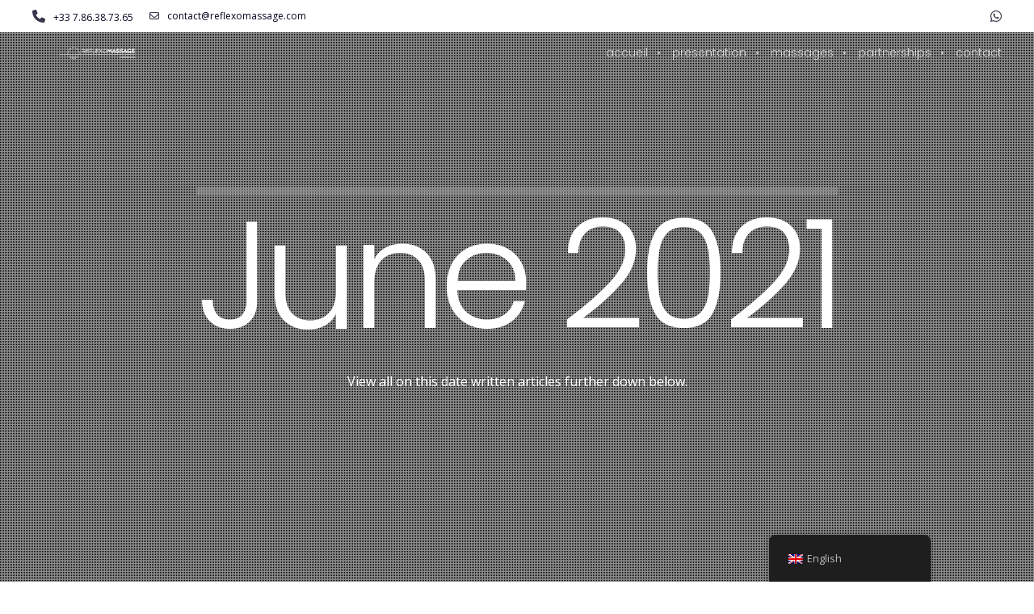

--- FILE ---
content_type: text/css
request_url: https://reflexomassage.com/wp-content/themes/brooklyn/css/ut.vc.min.css?ver=6.9
body_size: 25152
content:
section{position:relative}.entry-content>.wpb_content_element,[class*=grid-]>.wpb_content_element{margin-bottom:0}.vc_row.ut-row-has-filled-cols{margin-left:0;margin-right:0}.vc_section[data-vc-full-width]>.ut-row-has-filled-cols:not([data-vc-full-width]),.vc_section[data-vc-full-width]>.vc_row-has-fill:not([data-vc-full-width]){margin-left:20px;margin-right:20px}.vc_row{margin-left:-20px;margin-right:-20px;position:relative}.vc_row[class*=vc_column-gap-]:not(.vc_column-gap-0) .wpb_column:not(.vc_col-has-fill) .vc_column-inner{padding-left:0;padding-right:0}.vc_row[class*=vc_column-gap-]:not(.vc_column-gap-0)>.wpb_column:not(.vc_col-has-fill) .vc_column-inner .wpb_content_element:last-child{margin-bottom:0}.vc_row[class*=vc_column-gap-]:not(.vc_column-gap-0) .vc_row.vc_inner{margin-left:0;margin-right:0}.vc_row[class*=vc_column-gap-]:not(.vc_column-gap-0) .vc_row.vc_inner.ut-row-has-filled-cols .vc_column-inner{padding-top:40px;padding-bottom:0;padding-left:40px;padding-right:40px}.bklyn-column-with-overlay>.vc_column-inner{overflow:hidden}.vc_column_container>.vc_column-inner{padding-left:20px;padding-right:20px}.vc_row.vc_column-gap-40>.vc_column_container{padding:20px}.vc_column-gap-0.ut-row-has-filled-cols{margin-left:20px!important;margin-right:20px!important}.vc_icon_element,.wpb_button,.wpb_content_element,ul.wpb_thumbnails-fluid>li{margin-bottom:40px}div.vc_custom_heading,p.vc_custom_heading{line-height:150%}.vc_custom_heading+.wpb_content_element{margin-top:0}#contact-section .parallax-title,#contact-section .section-title{font-size:30px}.vc_section .vc_row-has-fill+.vc_row>.vc_column_container>.vc_column-inner,.vc_section .vc_row-has-fill+.vc_vc_row>.vc_row>.vc_vc_column>.vc_column_container>.vc_column-inner,.vc_section .vc_row-has-fill+.vc_vc_row_inner>.vc_row>.vc_vc_column_inner>.vc_column_container>.vc_column-inner{padding-top:inherit}.vc_section .vc_row-has-fill>.vc_column_container:not(.vc_col-has-fill)>.vc_column-inner,.vc_section .vc_row-has-fill>.vc_row>.vc_vc_column>.vc_column_container>.vc_column-inner,.vc_section .vc_row-has-fill>.vc_vc_column_inner>.vc_column_container>.vc_column-inner{padding-top:inherit;padding-bottom:0}.vc_section .vc_row-has-fill+.vc_row-full-width+.vc_row>.vc_column_container>.vc_column-inner{padding-top:inherit}.vc_row[class*=vc_column-gap-].vc_row-o-equal-height.ut-row-has-filled-cols>.vc_column_container>.vc_column-inner{padding-top:40px}.ut-portfolio-detail .vc_row.vc_inner[class*=vc_column-gap-]:not(.vc_column-gap-0)>.vc_column_container>.vc_column-inner.vc_column-inner-nested{padding-left:0;padding-right:0}.vc_section .vc_col-has-fill>.vc_column-inner{padding-top:40px!important;padding-bottom:0;padding-left:40px;padding-right:40px}@media (max-width:767px){.vc_row.ut-overflow-visible-mobile,.vc_section.ut-overflow-visible-mobile{overflow:visible!important}.vc_row.ut-remove-clear-on-mobile::after{clear:inherit!important}.vc_row.vc_inner.ut-overflow-hidden-on-mobile{overflow:hidden}}@media (min-width:768px) and (max-width:1024px){.vc_row.ut-overflow-visible-tablet,.vc_section.ut-overflow-visible-tablet{overflow:visible!important}.vc_row.ut-remove-clear-on-tablet::after{clear:inherit!important}.vc_row.vc_inner.ut-overflow-hidden-on-tablet{overflow:hidden}}@media (min-width:1025px){.vc_row.ut-overflow-visible,.vc_section.ut-overflow-visible{overflow:visible!important}.vc_row.ut-remove-clear-on-desktop::after{clear:inherit!important}.vc_row.vc_inner.ut-overflow-hidden-on-desktop{overflow:hidden}}.blog .post .vc_section{padding-bottom:0!important;padding-top:0!important}#ut-sitebody .ut-portfolio-details-wrap .vc_section.ut-first-section{padding-top:40px}#ut-sitebody .ut-portfolio-details-wrap .entry-content .ut-portfolio-title+style+.vc_section.ut-first-section{padding-top:0}#ut-sitebody .ut-portfolio-details-wrap .ut-vc-80.vc_section.ut-last-section,#ut-sitebody.ut-has-scroll-top .ut-portfolio-details-wrap .ut-vc-80.vc_section.ut-last-section,#ut-sitebody.ut-has-scroll-top .ut-portfolio-details-wrap .vc_section.vc_section-has-fill.ut-last-section{padding-bottom:0}.page.has-no-hero.ut-vc-enabled #primary,.single-portfolio.has-no-hero.ut-vc-enabled #primary{padding:0}.page.ut-vc-enabled #primary,.single-portfolio.ut-vc-enabled #primary{padding:0}.single-post .main-content-background .vc_section.ut-vc-120.ut-first-section,.single-post .main-content-background .vc_section.ut-vc-160.ut-first-section,.single-post .main-content-background .vc_section.ut-vc-200.ut-first-section,.single-post .main-content-background .vc_section.ut-vc-80.ut-first-section,.ut-has-page-title .vc_section.ut-vc-120.ut-first-section,.ut-has-page-title .vc_section.ut-vc-160.ut-first-section,.ut-has-page-title .vc_section.ut-vc-200.ut-first-section,.ut-has-page-title .vc_section.ut-vc-80.ut-first-section{padding-top:0}.ut-has-page-title .vc_section.vc_section-has-fill.ut-vc-80.ut-first-section{padding-top:80px}.ut-has-page-title .vc_section.vc_section-has-fill.ut-vc-120.ut-first-section{padding-top:120px}.ut-has-page-title .vc_section.vc_section-has-fill.ut-vc-160.ut-first-section{padding-top:160px}.ut-has-page-title .vc_section.vc_section-has-fill.ut-vc-200.ut-first-section{padding-top:200px}.ut-vc-120.vc_section.vc_section-remove-padding-bottom,.ut-vc-160.vc_section.vc_section-remove-padding-bottom,.ut-vc-200.vc_section.vc_section-remove-padding-bottom,.ut-vc-80.vc_section.vc_section-remove-padding-bottom,.vc_section.vc_section-remove-padding-bottom{padding-bottom:0}.ut-last-content-section-as-no-fill .ut-first-in-contact-section.vc_section-has-no-fill{padding-top:0!important}@media (max-width:767px){#ut-sitebody .vc_row{padding-left:0!important;padding-right:0!important}.vc_section .vc_col-has-fill>.vc_column-inner{padding-bottom:0;padding-left:20px;padding-right:20px}.vc_column-inner.ut-column-shadow{margin:0!important;-webkit-box-shadow:none!important;box-shadow:none!important}.ut-has-page-title .vc_section.ut-first-section{padding-top:0!important}.ut-has-page-title .vc_section.vc_section-has-fill.ut-first-section{padding-top:80px!important}#ut-custom-hero .vc_section.ut-first-section,#ut-custom-hero .vc_section.ut-first-section.vc_section-has-fill{padding-top:140px}.vc_section,.vc_section.vc_section-has-fill{padding-top:80px;padding-bottom:40px}#ut-sitebody .vc_section.bklyn-section-with-separator.bklyn-section-separator-mobile-off:not(.ut-first-section){padding-top:80px!important}.vc_section+.vc_row-full-width+.vc_section.vc_section-has-fill,.vc_section.ut-last-row-has-fill+.vc_row-full-width+.vc_section,.vc_section.vc_section-has-fill+.vc_row-full-width+.vc_section{padding-top:80px}.vc_section+.vc_row-full-width+.vc_section{padding-top:40px}.vc_section+.vc_row-full-width+.vc_section.ut-first-row-has-fill,.vc_section.ut-last-row-has-fill+.vc_row-full-width+.ut-first-row-has-fill{padding-top:0}.ut-has-scroll-top .vc_section.ut-last-section,.ut-has-scroll-top .vc_section.vc_section-has-fill.ut-last-section{padding-bottom:80px}.ut-has-scroll-top .vc_section.ut-last-section.ut-last-row-has-fill,.ut-has-scroll-top .vc_section.ut-last-section.vc_section-has-fill.ut-last-row-has-fill{padding-bottom:0}.ut-has-scroll-top .vc_section.ut-last-section.ut-last-row-has-fill .ut-last-row,.ut-has-scroll-top .vc_section.ut-last-section.vc_section-has-fill.ut-last-row-has-fill .ut-last-row{padding-bottom:80px}.vc_section.ut-first-row-has-fill,.vc_section.vc_section-has-fill.ut-first-row-has-fill{padding-top:0}.vc_section.ut-last-row-has-fill,.vc_section.vc_section-has-fill.ut-last-row-has-fill{padding-bottom:0}.vc_section>.vc_row+.vc_row-full-width+.vc_row{margin-top:40px}.vc_section>.vc_row.ut-row-has-filled-cols+.vc_row-full-width+.vc_row{margin-top:80px}.vc_section>.vc_row+.vc_row-full-width+.vc_row-has-fill{margin-top:40px}.vc_section>.vc_row+.vc_row-full-width+.vc_row-has-fill.vc_row-o-full-height{margin-top:40px}.vc_section>.vc_row-has-fill.vc_row-o-full-height+.vc_row-full-width+.vc_row-has-fill.vc_row-o-full-height{margin-top:0}.vc_section>.vc_row-has-fill+.vc_row-full-width+.vc_row{margin-top:80px}.vc_section>.vc_row-has-fill+.vc_row-full-width+.vc_row-has-fill{margin-top:0}.vc_section>.vc_row-has-fill{padding-top:80px;padding-bottom:40px}.vc_section>.vc_row-has-fill.ut-row-has-filled-cols.vc_column-gap-0{padding-top:80px;padding-bottom:80px}#ut-sitebody [id*=ut_inner_column_]{margin-top:0!important}.vc_section .vc_row.vc_inner{margin-top:40px}.vc_section .vc_row.vc_inner:first-child{margin-top:0}.vc_section .vc_row.vc_inner+.vc_row.vc_inner{margin-top:40px}.vc_section .vc_row.vc_inner.vc_row-has-fill{padding-top:80px;padding-bottom:40px}.vc_section .vc_row.vc_inner.vc_row-has-fill+.vc_row.vc_inner.vc_row-has-fill{margin-top:0}.vc_section .vc_row.vc_inner+.vc_row.vc_inner.vc_row-has-fill{margin-top:40px}#contact-section.ut-contact-section-with-overlay .parallax-overlay,#contact-section.ut-contact-section-without-overlay{padding-top:80px!important;padding-bottom:80px!important}#contact-section.ut-contact-section-with-overlay.ut-contact-section-scroll-top .parallax-overlay{padding-top:80px!important;padding-bottom:120px!important}}@media (min-width:768px) and (max-width:1024px){#ut-sitebody:not(.single-post) .vc_row{padding-left:0!important;padding-right:0!important}.ut-site-border .vc_row-has-fill{border:none!important}.ut-has-page-title .vc_section.ut-first-section{padding-top:0!important}.ut-has-page-title .vc_section.vc_section-has-fill.ut-first-section{padding-top:80px!important}#ut-custom-hero .vc_section.ut-first-section,#ut-custom-hero .vc_section.ut-first-section.vc_section-has-fill{padding-top:160px}.vc_section,.vc_section.vc_section-has-fill{padding-top:80px;padding-bottom:40px}#ut-sitebody .vc_section.bklyn-section-with-separator.bklyn-section-separator-tablet-off:not(.ut-first-section){padding-top:80px!important}.vc_section+.vc_row-full-width+.vc_section.vc_section-has-fill,.vc_section.ut-last-row-has-fill+.vc_row-full-width+.vc_section,.vc_section.vc_section-has-fill+.vc_row-full-width+.vc_section{padding-top:80px}.vc_section+.vc_row-full-width+.vc_section{padding-top:40px}.vc_section+.vc_row-full-width+.vc_section.ut-first-row-has-fill,.vc_section.ut-last-row-has-fill+.vc_row-full-width+.ut-first-row-has-fill{padding-top:0}.ut-has-scroll-top .vc_section.ut-last-section,.ut-has-scroll-top .vc_section.vc_section-has-fill.ut-last-section{padding-bottom:80px}.ut-has-scroll-top .vc_section.ut-last-section.ut-last-row-has-fill,.ut-has-scroll-top .vc_section.ut-last-section.vc_section-has-fill.ut-last-row-has-fill{padding-bottom:0}.ut-has-scroll-top .vc_section.ut-last-section.ut-last-row-has-fill .ut-last-row,.ut-has-scroll-top .vc_section.ut-last-section.vc_section-has-fill.ut-last-row-has-fill .ut-last-row{padding-bottom:80px}.vc_section.ut-first-row-has-fill,.vc_section.vc_section-has-fill.ut-first-row-has-fill{padding-top:0}.vc_section.ut-last-row-has-fill,.vc_section.vc_section-has-fill.ut-last-row-has-fill{padding-bottom:0}.vc_section>.vc_row+.vc_row-full-width+.vc_row{margin-top:40px}.vc_section>.vc_row.ut-row-has-filled-cols+.vc_row-full-width+.vc_row{margin-top:80px}.vc_section>.vc_row+.vc_row-full-width+.vc_row-has-fill{margin-top:40px}.vc_section>.vc_row+.vc_row-full-width+.vc_row-has-fill.vc_row-o-full-height{margin-top:40px}.vc_section>.vc_row-has-fill.vc_row-o-full-height+.vc_row-full-width+.vc_row-has-fill.vc_row-o-full-height{margin-top:0}.vc_section>.vc_row-has-fill+.vc_row-full-width+.vc_row{margin-top:80px}.vc_section>.vc_row-has-fill+.vc_row-full-width+.vc_row-has-fill{margin-top:0}.vc_section>.vc_row-has-fill{padding-top:80px;padding-bottom:40px}.vc_section .vc_row.vc_inner{margin-top:40px}.vc_section .vc_row.vc_inner:first-child{margin-top:0}.vc_section .vc_row.vc_inner+.vc_row.vc_inner{margin-top:40px}.vc_section .vc_row.vc_inner.vc_row-has-fill{padding-top:80px;padding-bottom:40px}.vc_section .vc_row.vc_inner.vc_row-has-fill+.vc_row.vc_inner.vc_row-has-fill{margin-top:0}.vc_section .vc_row.vc_inner+.vc_row.vc_inner.vc_row-has-fill{margin-top:40px}#contact-section.ut-contact-section-with-overlay .parallax-overlay,#contact-section.ut-contact-section-without-overlay{padding-top:80px!important;padding-bottom:80px!important}#contact-section.ut-contact-section-with-overlay.ut-contact-section-scroll-to .parallax-overlay{padding-top:80px!important;padding-bottom:120px!important}}@media (min-width:1025px){.ut-vc-80.vc_section,.ut-vc-80.vc_section.vc_section-has-fill{padding-top:80px;padding-bottom:40px}.ut-vc-80.vc_section+.vc_row-full-width+.ut-vc-80.vc_section.vc_section-has-fill,.ut-vc-80.vc_section.ut-last-row-has-fill+.vc_row-full-width+.ut-vc-80.vc_section,.ut-vc-80.vc_section.vc_section-has-fill+.vc_row-full-width+.ut-vc-80.vc_section{padding-top:80px}.ut-vc-80.vc_section+.vc_row-full-width+.ut-vc-80.vc_section{padding-top:40px}.ut-vc-80.vc_section+.vc_row-full-width+.ut-vc-80.vc_section.ut-first-row-has-fill,.ut-vc-80.vc_section.ut-last-row-has-fill+.vc_row-full-width+.ut-first-row-has-fill{padding-top:0}.ut-has-scroll-top .ut-vc-80.vc_section.ut-last-section,.ut-has-scroll-top .ut-vc-80.vc_section.vc_section-has-fill.ut-last-section{padding-bottom:80px}.single-post .ut-vc-80.vc_section.ut-last-section,.single-post.ut-has-scroll-top .ut-vc-80.vc_section.ut-last-section{padding-bottom:0}.single-post.ut-has-scroll-top .ut-vc-80.vc_section.vc_section-has-fill.ut-last-section,.ut-vc-80.vc_section.vc_section-has-fill.ut-last-section{padding-bottom:40px}.ut-has-scroll-top .ut-vc-80.vc_section.ut-last-section.ut-last-row-has-fill,.ut-has-scroll-top .ut-vc-80.vc_section.ut-last-section.vc_section-has-fill.ut-last-row-has-fill{padding-bottom:0}.ut-has-scroll-top .ut-vc-80.vc_section.ut-last-section.ut-last-row-has-fill .ut-last-row,.ut-has-scroll-top .ut-vc-80.vc_section.ut-last-section.vc_section-has-fill.ut-last-row-has-fill .ut-last-row{padding-bottom:80px}.ut-vc-80.vc_section.ut-first-row-has-fill,.ut-vc-80.vc_section.vc_section-has-fill.ut-first-row-has-fill{padding-top:0}.ut-vc-80.vc_section.ut-last-row-has-fill,.ut-vc-80.vc_section.vc_section-has-fill.ut-last-row-has-fill{padding-bottom:0}.ut-vc-80.vc_section>.vc_row+.vc_row-full-width+.ut-row-has-filled-cols.ut-last-row{margin-bottom:40px}.ut-vc-80.vc_section>.vc_row+.vc_row-full-width+.vc_row{margin-top:40px}.ut-vc-80.vc_section>.vc_row.ut-row-has-filled-cols+.vc_row-full-width+.vc_row{margin-top:80px}.ut-vc-80.vc_section>.vc_row+.vc_row-full-width+.vc_row-has-fill{margin-top:40px}.ut-vc-80.vc_section>.vc_row-has-fill.vc_row-o-full-height+.vc_row-full-width+.vc_row-has-fill.vc_row-o-full-height{margin-top:0}.ut-vc-80.vc_section>.vc_row-has-fill+.vc_row-full-width+.vc_row{margin-top:80px}.ut-vc-80.vc_section>.vc_row-has-fill+.vc_row-full-width+.vc_row-has-fill{margin-top:0}.ut-vc-80.vc_section>.vc_row-has-fill{padding-top:80px;padding-bottom:40px}.ut-vc-80.vc_section .vc_row.vc_inner{margin-top:40px}.ut-vc-80.vc_section .vc_row.vc_inner:first-child{margin-top:0}.ut-vc-80.vc_section .vc_row.vc_inner+.vc_row.vc_inner{margin-top:40px}.ut-vc-80.vc_section .vc_row.vc_inner.vc_row-has-fill{padding-top:80px;padding-bottom:40px}.ut-vc-80.vc_section .vc_row.vc_inner.vc_row-has-fill+.vc_row.vc_inner.vc_row-has-fill{margin-top:0}.ut-vc-80.vc_section .vc_row.vc_inner+.vc_row.vc_inner.vc_row-has-fill{margin-top:40px}.ut-vc-80.vc_section .vc_row.vc_inner.vc_row-has-fill+.vc_row.vc_inner{margin-top:80px}.ut-vc-120.vc_section,.ut-vc-120.vc_section.vc_section-has-fill{padding-top:120px;padding-bottom:80px}.ut-vc-120.vc_section+.vc_row-full-width+.ut-vc-120.vc_section.vc_section-has-fill,.ut-vc-120.vc_section.ut-last-row-has-fill+.vc_row-full-width+.ut-vc-120.vc_section,.ut-vc-120.vc_section.vc_section-has-fill+.vc_row-full-width+.ut-vc-120.vc_section{padding-top:120px}.ut-vc-120.vc_section+.vc_row-full-width+.ut-vc-120.vc_section{padding-top:80px}.ut-vc-120.vc_section+.vc_row-full-width+.ut-vc-120.vc_section.ut-first-row-has-fill,.ut-vc-120.vc_section.ut-last-row-has-fill+.vc_row-full-width+.ut-first-row-has-fill{padding-top:0}.ut-has-scroll-top .ut-vc-120.vc_section.ut-last-section,.ut-has-scroll-top .ut-vc-120.vc_section.vc_section-has-fill.ut-last-section{padding-bottom:120px}.ut-has-scroll-top .ut-vc-120.vc_section.ut-last-section.ut-last-row-has-fill,.ut-has-scroll-top .ut-vc-120.vc_section.ut-last-section.vc_section-has-fill.ut-last-row-has-fill{padding-bottom:0}.ut-has-scroll-top .ut-vc-120.vc_section.ut-last-section.ut-last-row-has-fill .ut-last-row,.ut-has-scroll-top .ut-vc-120.vc_section.ut-last-section.vc_section-has-fill.ut-last-row-has-fill .ut-last-row{padding-bottom:120px}.ut-vc-120.vc_section.ut-first-row-has-fill,.ut-vc-120.vc_section.vc_section-has-fill.ut-first-row-has-fill{padding-top:0}.ut-vc-120.vc_section.ut-last-row-has-fill,.ut-vc-120.vc_section.vc_section-has-fill.ut-last-row-has-fill{padding-bottom:0}.ut-vc-120.vc_section>.vc_row+.vc_row-full-width+.ut-row-has-filled-cols.ut-last-row{margin-bottom:40px}.ut-vc-120.vc_section>.vc_row+.vc_row-full-width+.vc_row{margin-top:40px}.ut-vc-120.vc_section>.vc_row.ut-row-has-filled-cols+.vc_row-full-width+.vc_row{margin-top:80px}.ut-vc-120.vc_section>.vc_row+.vc_row-full-width+.vc_row-has-fill{margin-top:80px}.ut-vc-120.vc_section>.vc_row-has-fill.vc_row-o-full-height+.vc_row-full-width+.vc_row-has-fill.vc_row-o-full-height{margin-top:0}.ut-vc-120.vc_section>.vc_row-has-fill+.vc_row-full-width+.vc_row{margin-top:120px}.ut-vc-120.vc_section>.vc_row-has-fill+.vc_row-full-width+.vc_row-has-fill{margin-top:0}.ut-vc-120.vc_section>.vc_row-has-fill{padding-top:120px;padding-bottom:80px}.ut-vc-120.vc_section .vc_row.vc_inner{margin-top:40px}.ut-vc-120.vc_section .vc_row.vc_inner:first-child{margin-top:0}.ut-vc-120.vc_section .vc_row.vc_inner+.vc_row.vc_inner{margin-top:40px}.ut-vc-120.vc_section .vc_row.vc_inner.vc_row-has-fill{padding-top:80px;padding-bottom:40px}.ut-vc-120.vc_section .vc_row.vc_inner.vc_row-has-fill+.vc_row.vc_inner.vc_row-has-fill{margin-top:0}.ut-vc-120.vc_section .vc_row.vc_inner+.vc_row.vc_inner.vc_row-has-fill{margin-top:40px}.ut-vc-120.vc_section .vc_row.vc_inner.vc_row-has-fill+.vc_row.vc_inner{margin-top:80px}.ut-vc-160.vc_section,.ut-vc-160.vc_section.vc_section-has-fill{padding-top:160px;padding-bottom:120px}.ut-vc-160.vc_section+.vc_row-full-width+.ut-vc-160.vc_section.vc_section-has-fill,.ut-vc-160.vc_section.ut-last-row-has-fill+.vc_row-full-width+.ut-vc-160.vc_section,.ut-vc-160.vc_section.vc_section-has-fill+.vc_row-full-width+.ut-vc-160.vc_section{padding-top:160px}.ut-vc-160.vc_section+.vc_row-full-width+.ut-vc-160.vc_section{padding-top:120px}.ut-vc-160.vc_section+.vc_row-full-width+.ut-vc-160.vc_section.ut-first-row-has-fill,.ut-vc-160.vc_section.ut-last-row-has-fill+.vc_row-full-width+.ut-first-row-has-fill{padding-top:0}.ut-has-scroll-top .ut-vc-160.vc_section.ut-last-section,.ut-has-scroll-top .ut-vc-160.vc_section.vc_section-has-fill.ut-last-section{padding-bottom:160px}.ut-has-scroll-top .ut-vc-160.vc_section.ut-last-section.ut-last-row-has-fill,.ut-has-scroll-top .ut-vc-160.vc_section.ut-last-section.vc_section-has-fill.ut-last-row-has-fill{padding-bottom:0}.ut-has-scroll-top .ut-vc-160.vc_section.ut-last-section.ut-last-row-has-fill .ut-last-row,.ut-has-scroll-top .ut-vc-160.vc_section.ut-last-section.vc_section-has-fill.ut-last-row-has-fill .ut-last-row{padding-bottom:160px}.ut-vc-160.vc_section.ut-first-row-has-fill,.ut-vc-160.vc_section.vc_section-has-fill.ut-first-row-has-fill{padding-top:0}.ut-vc-160.vc_section.ut-last-row-has-fill,.ut-vc-160.vc_section.vc_section-has-fill.ut-last-row-has-fill{padding-bottom:0}.ut-vc-160.vc_section>.vc_row+.vc_row-full-width+.ut-row-has-filled-cols.ut-last-row{margin-bottom:40px}.ut-vc-160.vc_section>.vc_row+.vc_row-full-width+.vc_row{margin-top:40px}.ut-vc-160.vc_section>.vc_row.ut-row-has-filled-cols+.vc_row-full-width+.vc_row{margin-top:80px}.ut-vc-160.vc_section>.vc_row+.vc_row-full-width+.vc_row-has-fill{margin-top:120px}.ut-vc-160.vc_section>.vc_row-has-fill.vc_row-o-full-height+.vc_row-full-width+.vc_row-has-fill.vc_row-o-full-height{margin-top:0}.ut-vc-160.vc_section>.vc_row-has-fill+.vc_row-full-width+.vc_row{margin-top:160px}.ut-vc-160.vc_section>.vc_row-has-fill+.vc_row-full-width+.vc_row-has-fill{margin-top:0}.ut-vc-160.vc_section>.vc_row-has-fill{padding-top:160px;padding-bottom:120px}.ut-vc-160.vc_section .vc_row.vc_inner:first-child{margin-top:0}.ut-vc-160.vc_section .vc_row.vc_inner{margin-top:40px}.ut-vc-160.vc_section .vc_row.vc_inner+.vc_row.vc_inner{margin-top:40px}.ut-vc-160.vc_section .vc_row.vc_inner.vc_row-has-fill{padding-top:80px;padding-bottom:40px}.ut-vc-160.vc_section .vc_row.vc_inner.vc_row-has-fill+.vc_row.vc_inner.vc_row-has-fill{margin-top:0}.ut-vc-160.vc_section .vc_row.vc_inner+.vc_row.vc_inner.vc_row-has-fill{margin-top:40px}.ut-vc-160.vc_section .vc_row.vc_inner.vc_row-has-fill+.vc_row.vc_inner{margin-top:80px}.ut-vc-200.vc_section,.ut-vc-200.vc_section.vc_section-has-fill{padding-top:200px;padding-bottom:160px}.ut-vc-200.vc_section+.vc_row-full-width+.ut-vc-200.vc_section.vc_section-has-fill,.ut-vc-200.vc_section.ut-last-row-has-fill+.vc_row-full-width+.ut-vc-200.vc_section,.ut-vc-200.vc_section.vc_section-has-fill+.vc_row-full-width+.ut-vc-200.vc_section{padding-top:200px}.ut-vc-200.vc_section+.vc_row-full-width+.ut-vc-200.vc_section{padding-top:160px}.ut-vc-200.vc_section+.vc_row-full-width+.ut-vc-200.vc_section.ut-first-row-has-fill,.ut-vc-200.vc_section.ut-last-row-has-fill+.vc_row-full-width+.ut-first-row-has-fill{padding-top:0}.ut-has-scroll-top .ut-vc-200.vc_section.ut-last-section,.ut-has-scroll-top .ut-vc-200.vc_section.vc_section-has-fill.ut-last-section{padding-bottom:200px}.ut-has-scroll-top .ut-vc-200.vc_section.ut-last-section.ut-last-row-has-fill,.ut-has-scroll-top .ut-vc-200.vc_section.ut-last-section.vc_section-has-fill.ut-last-row-has-fill{padding-bottom:0}.ut-has-scroll-top .ut-vc-200.vc_section.ut-last-section.ut-last-row-has-fill .ut-last-row,.ut-has-scroll-top .ut-vc-200.vc_section.ut-last-section.vc_section-has-fill.ut-last-row-has-fill .ut-last-row{padding-bottom:200px}.ut-vc-200.vc_section.ut-first-row-has-fill,.ut-vc-200.vc_section.vc_section-has-fill.ut-first-row-has-fill{padding-top:0}.ut-vc-200.vc_section.ut-last-row-has-fill,.ut-vc-200.vc_section.vc_section-has-fill.ut-last-row-has-fill{padding-bottom:0}.ut-vc-200.vc_section>.vc_row+.vc_row-full-width+.ut-row-has-filled-cols.ut-last-row{margin-bottom:40px}.ut-vc-200.vc_section>.vc_row+.vc_row-full-width+.vc_row{margin-top:40px}.ut-vc-200.vc_section>.vc_row.ut-row-has-filled-cols+.vc_row-full-width+.vc_row{margin-top:80px}.ut-vc-200.vc_section>.vc_row+.vc_row-full-width+.vc_row-has-fill{margin-top:160px}.ut-vc-200.vc_section>.vc_row-has-fill.vc_row-o-full-height+.vc_row-full-width+.vc_row-has-fill.vc_row-o-full-height{margin-top:0}.ut-vc-200.vc_section>.vc_row-has-fill+.vc_row-full-width+.vc_row{margin-top:200px}.ut-vc-200.vc_section>.vc_row-has-fill+.vc_row-full-width+.vc_row-has-fill{margin-top:0}.ut-vc-200.vc_section>.vc_row-has-fill{padding-top:200px;padding-bottom:160px}.ut-vc-200.vc_section .vc_row.vc_inner{margin-top:40px}.ut-vc-200.vc_section .vc_row.vc_inner:first-child{margin-top:0}.ut-vc-200.vc_section .vc_row.vc_inner+.vc_row.vc_inner{margin-top:40px}.ut-vc-200.vc_section .vc_row.vc_inner.vc_row-has-fill{padding-top:80px;padding-bottom:40px}.ut-vc-200.vc_section .vc_row.vc_inner.vc_row-has-fill+.vc_row.vc_inner.vc_row-has-fill{margin-top:0}.ut-vc-200.vc_section .vc_row.vc_inner+.vc_row.vc_inner.vc_row-has-fill{margin-top:40px}.ut-vc-200.vc_section .vc_row.vc_inner.vc_row-has-fill+.vc_row.vc_inner{margin-top:80px}}#ut-sitebody .wpb_flexslider.flexslider{border:none;margin:0;-webkit-box-shadow:none;box-shadow:none;-webkit-border-radius:0;-moz-border-radius:0;border-radius:0}#ut-sitebody .wpb_flexslider.flexslider .flex-direction-nav .flex-prev{left:0}#ut-sitebody .wpb_flexslider.flexslider .flex-direction-nav .flex-next{right:0}#ut-sitebody .wpb_flexslider.flexslider .flex-direction-nav a::before{font-family:FontAwesome!important;content:"\f104";line-height:80px}#ut-sitebody .wpb_flexslider.flexslider .flex-direction-nav a.flex-next::before{font-family:FontAwesome!important;content:"\f105";line-height:80px}#ut-sitebody .wpb_flexslider.flexslider .flex-direction-nav a::before{font-size:40px}#ut-sitebody .wpb_flexslider.flexslider .flex-direction-nav a{color:#333;height:80px;margin:-40px 0 0;line-height:80px;text-align:center;width:80px;opacity:1;text-shadow:none;-webkit-transition:none;-o-transition:none;transition:none}#ut-sitebody .wpb_flexslider.flexslider .flex-control-nav{bottom:0;margin-top:0;top:inherit}#ut-sitebody .wpb_flexslider.flexslider .flex-viewport{-webkit-transition:none;-o-transition:none!important;transition:none!important}#ut-sitebody .theme-default .nivoSlider{-webkit-box-shadow:none;box-shadow:none}#ut-sitebody .wpb_gallery_slides.wpb_slider_nivo.theme-default{position:relative;z-index:9}#ut-sitebody .wpb_gallery .theme-default .nivo-controlNav{bottom:5px;padding:0;position:absolute;z-index:10;width:100%}#ut-sitebody .theme-default .nivo-directionNav a{text-indent:inherit}#ut-sitebody .wpb_slider_nivo .nivo-directionNav a{background:0 0;color:#333;display:block;font-family:FontAwesome!important;font-size:40px;height:80px;margin-top:-40px;line-height:80px;text-align:center;top:50%;width:80px}#ut-sitebody .wpb_slider_nivo.theme-default a.nivo-prevNav{left:0}#ut-sitebody .wpb_slider_nivo.theme-default a.nivo-nextNav{right:0}#ut-sitebody .wpb_slider_nivo .nivo-directionNav a.nivo-prevNav::before{content:"\f104"}#ut-sitebody .wpb_slider_nivo .nivo-directionNav a.nivo-nextNav::before{content:"\f105"}.vc_grid.vc_row.vc_grid-gutter-40px .vc_grid-item{padding-bottom:40px;padding-right:40px}.vc_grid.vc_row.vc_grid-gutter-40px .vc_pageable-slide-wrapper{margin-right:-40px}.ut-image-gallery{overflow:hidden!important}.ut-image-gallery-item{margin:0;padding:0;text-align:center}.ut-image-gallery-image{position:relative}.ut-image-gallery-image-caption{height:100%;left:0;min-height:100%;padding:20px;position:absolute;top:0;width:100%;opacity:0;z-index:1;-webkit-transition:all .3s cubic-bezier(.215,.61,.355,1);-o-transition:all .3s cubic-bezier(.215,.61,.355,1);transition:all .3s cubic-bezier(.215,.61,.355,1);-webkit-transition-timing-function:cubic-bezier(.215,.61,.355,1);-o-transition-timing-function:cubic-bezier(.215,.61,.355,1);transition-timing-function:cubic-bezier(.215,.61,.355,1)}.ut-image-gallery-item.ut-animation-done:hover .ut-image-gallery-image-caption,.ut-image-gallery-item.ut-element-is-animating:hover .ut-image-gallery-image-caption{background:#141618;background:rgba(20,22,24,.8);color:#fff;opacity:1;-webkit-transition:all .3s cubic-bezier(.215,.61,.355,1);-o-transition:all .3s cubic-bezier(.215,.61,.355,1);transition:all .3s cubic-bezier(.215,.61,.355,1);-webkit-transition-timing-function:cubic-bezier(.215,.61,.355,1);-o-transition-timing-function:cubic-bezier(.215,.61,.355,1);transition-timing-function:cubic-bezier(.215,.61,.355,1)}.ut-image-gallery-item.ut-animate-gallery-element>a{pointer-events:none}.ut-image-gallery-item.ut-animate-gallery-element.ut-animation-done>a,.ut-image-gallery-item.ut-animate-gallery-element.ut-element-is-animating>a{pointer-events:initial}@media (max-width:767px){.ut-image-gallery-item.ut-no-animation-mobile.ut-animate-gallery-element>a{pointer-events:initial}}@media (min-width:768px) and (max-width:1024px){.ut-image-gallery-item.ut-no-animation-tablet.ut-animate-gallery-element>a{pointer-events:initial}}.ut-image-gallery-image-caption-style-2{width:auto;padding:.35em .5em;position:absolute;bottom:0;right:0;text-align:left;z-index:2}.ut-image-gallery-item-caption-title-style-2 h3{margin-bottom:0}@media (max-width:767px){.ut-image-gallery-item-caption-title-style-2 h3{font-size:.9em;line-height:125%}}@media (min-width:768px){.ut-image-gallery-image-caption-style-2{width:250px;padding:20px;position:absolute;bottom:40px;right:0;text-align:left}}.ut-image-gallery-item img:not(.gutter-shadow):not([class^=ut-box-shadow]){border:none!important;-webkit-backface-visibility:hidden;backface-visibility:hidden;-webkit-box-shadow:#000 0 0 0!important;box-shadow:#000 0 0 0!important}.ut-image-gallery-item-caption-title{padding:0 20px;position:absolute;text-align:center;top:50%;left:50%;width:100%;-webkit-transform:translate(-50%,-50%);-ms-transform:translate(-50%,-50%);transform:translate(-50%,-50%)}.ut-image-gallery-item-caption-title h3{color:#fff;font-size:17px;line-height:150%;margin:0;-webkit-animation-duration:.3s;-webkit-animation-fill-mode:both;-webkit-animation-name:fadeOut;animation-duration:.3s;animation-fill-mode:both;animation-name:fadeOut}.ut-image-gallery-item-caption-title h3.ut-image-gallery-empty-title{font-size:24px;font-family:sans-serif!important}.ut-image-gallery-item.ut-animation-done:hover .ut-image-gallery-item-caption-title h3,.ut-image-gallery-item.ut-element-is-animating:hover .ut-image-gallery-item-caption-title h3{-webkit-animation-name:fadeInUp;animation-name:fadeInUp}.ut-image-gallery-item a{display:block;height:100%;width:100%}.ut-image-gallery-1 .ut-image-gallery-item{padding:0 1px 1px 0}.ut-image-gallery-1{margin-right:-1px;margin-bottom:-1px}.ut-image-gallery-5 .ut-image-gallery-item{padding:0 5px 5px 0}.ut-image-gallery-5{margin-right:-5px;margin-bottom:-5px}.ut-image-gallery-10 .ut-image-gallery-item{padding:0 10px 10px 0}.ut-image-gallery-10{margin-right:-10px;margin-bottom:-10px}.ut-image-gallery-15 .ut-image-gallery-item{padding:0 15px 15px 0}.ut-image-gallery-15{margin-right:-15px;margin-bottom:-15px}.ut-image-gallery-20 .ut-image-gallery-item{padding:0 20px 20px 0}.ut-image-gallery-20{margin-right:-20px;margin-bottom:-20px}.ut-image-gallery-25 .ut-image-gallery-item{padding:0 25px 25px 0}.ut-image-gallery-25{margin-right:-25px;margin-bottom:-25px}.ut-image-gallery-30 .ut-image-gallery-item{padding:0 30px 30px 0}.ut-image-gallery-30{margin-right:-30px;margin-bottom:-30px}.ut-image-gallery-35 .ut-image-gallery-item{padding:0 35px 35px 0}.ut-image-gallery-35{margin-right:-35px;margin-bottom:-35px}.ut-image-gallery-40 .ut-image-gallery-item{padding:0 40px 40px 0}.ut-image-gallery-40{margin-right:-40px;margin-bottom:-40px}@media (max-width:767px){.ut-image-gallery-image{text-align:center!important}.ut-no-animation-mobile{-webkit-animation:none!important;animation:none!important;opacity:1!important;visibility:visible!important;-webkit-animation-name:none!important;animation-name:none!important}.ut-image-gallery-1 .ut-image-gallery-item{padding:0 0 1px 0}.ut-image-gallery-1{margin-right:0}.ut-image-gallery-5 .ut-image-gallery-item{padding:0 0 5px 0}.ut-image-gallery-5{margin-right:0}.ut-image-gallery-10 .ut-image-gallery-item{padding:0 0 10px 0}.ut-image-gallery-10{margin-right:0}.ut-image-gallery-15 .ut-image-gallery-item{padding:0 0 15px 0}.ut-image-gallery-15{margin-right:0}.ut-image-gallery-20 .ut-image-gallery-item{padding:0 0 20px 0}.ut-image-gallery-20{margin-right:0}.ut-image-gallery-25 .ut-image-gallery-item{padding:0 0 25px 0}.ut-image-gallery-25{margin-right:0}.ut-image-gallery-30 .ut-image-gallery-item{padding:0 0 30px 0}.ut-image-gallery-30{margin-right:0}.ut-image-gallery-35 .ut-image-gallery-item{padding:0 0 35px 0}.ut-image-gallery-35{margin-right:0}.ut-image-gallery-40 .ut-image-gallery-item{padding:0 0 40px 0}.ut-image-gallery-40{margin-right:0}}@media (min-width:768px) and (max-width:1024px){.ut-no-animation-tablet{-webkit-animation:none!important;animation:none!important;opacity:1!important;visibility:visible!important;-webkit-animation-name:none!important;animation-name:none!important}}.ut-image-gallery-fitRows{display:-webkit-box;display:-ms-flexbox;display:flex;-webkit-box-orient:horizontal;-webkit-box-direction:normal;-ms-flex-direction:row;flex-direction:row;-ms-flex-wrap:wrap;flex-wrap:wrap;-webkit-box-pack:center;-ms-flex-pack:center;justify-content:center;-webkit-box-align:stretch;-ms-flex-align:stretch;align-items:stretch;-ms-flex-line-pack:stretch;align-content:stretch}.ut-image-gallery-fitRows .ut-image-gallery-item>a{display:-webkit-box;display:-ms-flexbox;display:flex}.ut-image-gallery-fitRows .ut-image-gallery-image,.ut-image-gallery-fitRows .ut-image-gallery-item{-webkit-box-flex:1;-ms-flex:auto;flex:auto;overflow:hidden;float:none!important;width:auto;height:600px}.ut-image-gallery-masonry{visibility:hidden}.ut-image-gallery-masonry.ut-isotope-ready{visibility:visible}.ut-image-gallery-fitRows .ut-image-gallery-item{margin:0;padding:0}.ut-image-gallery-fitRows .ut-image-gallery-image>img,.ut-image-gallery-masonry .ut-image-gallery-image>img{object-fit:cover;width:100%;height:100%}.ut-image-gallery-loader{width:35px;height:35px}.ut-image-gallery-loader .ut-image-gallery-loader-inner{width:100%;height:100%;display:inline-block;padding:0;border-radius:100%;-webkit-animation:image-gallery-loader .8s linear infinite;animation:image-gallery-loader .8s linear infinite;border:2px solid rgba(255,191,0,.65);border-right-color:rgba(255,191,0,.15);border-bottom-color:rgba(255,191,0,.15)}@keyframes image-gallery-loader{from{transform:rotate(0)}to{transform:rotate(360deg)}}@-webkit-keyframes image-gallery-loader{from{-webkit-transform:rotate(0)}to{-webkit-transform:rotate(360deg)}}.ut-owl-gallery-slider-wrap{position:relative}.owl-carousel.owl-loaded,.ut-owl-gallery-slider-wrap{overflow:hidden}.ut-owl-gallery-slide{position:relative}.ut-owl-gallery-slider .owl-nav{display:none}.ut-owl-gallery-slider-wrap .owl-carousel .owl-item img{max-width:100%;margin:0 auto}.ut-owl-gallery-slider-wrap .ut-next-gallery-slide,.ut-owl-gallery-slider-wrap .ut-owl-video-play-icon,.ut-owl-gallery-slider-wrap .ut-prev-gallery-slide,.ut-owl-gallery-slider-wrap .ut-slider-maximize{position:absolute;color:#fff;width:40px;height:40px;top:20px;font-size:16px;margin-top:0;z-index:10;line-height:40px;text-align:center;background:#151515;-webkit-border-radius:50%;-webkit-transition:.4s all ease-in-out;-moz-border-radius:50%;-moz-transition:.4s all ease-in-out;border-radius:50%;-o-transition:.4s all ease-in-out;transition:.4s all ease-in-out}.ut-owl-gallery-slider-wrap .ut-slider-maximize{left:20px}.ut-owl-gallery-slider-wrap .ut-owl-video-play-icon{left:20px}.ut-owl-gallery-slider-wrap .ut-owl-video-play-icon i{padding-left:4px}.ut-owl-gallery-slider-wrap .ut-next-gallery-slide:hover,.ut-owl-gallery-slider-wrap .ut-prev-gallery-slide:hover{color:#fff;background:#151515}.ut-owl-gallery-slider-wrap .ut-next-gallery-slide i,.ut-owl-gallery-slider-wrap .ut-owl-video-play-icon i,.ut-owl-gallery-slider-wrap .ut-prev-gallery-slide i,.ut-owl-gallery-slider-wrap .ut-slider-maximize i{line-height:40px;-webkit-transform:translate(-50%,-50%);-ms-transform:translate(-50%,-50%);transform:translate(-50%,-50%);position:absolute;top:50%;left:50%}.ut-owl-gallery-slider-wrap .ut-prev-gallery-slide{right:70px}.ut-owl-gallery-slider-wrap .ut-next-gallery-slide{right:20px}.ut-owl-gallery-slider-wrap .owl-dots{position:absolute;bottom:-3px;width:100%;z-index:10}.ut-owl-gallery-slider-wrap .owl-theme .owl-dots .owl-dot span{-webkit-border-radius:30px;-moz-border-radius:30px;border-radius:30px;display:block;height:10px;margin:5px 7px;-webkit-transition:.2s all linear;-o-transition:.2s all linear;transition:.2s all linear;width:10px}.ut-owl-gallery-slider-wrap .owl-theme .owl-dots .owl-dot.active span,.ut-owl-gallery-slider-wrap .owl-theme .owl-dots .owl-dot:hover span{background:#151515}.ut-owl-gallery-slider-wrap .ut-owl-video-link{color:#fff}figure.ut-gallery-slider-caption-wrap{position:relative;text-align:center;overflow:hidden}.ut-owl-carousel figure.ut-gallery-slider-caption-wrap img{-webkit-transition:all .3s cubic-bezier(.215,.61,.355,1);-o-transition:all .3s cubic-bezier(.215,.61,.355,1);transition:all .3s cubic-bezier(.215,.61,.355,1);-webkit-transition-timing-function:cubic-bezier(.215,.61,.355,1);-o-transition-timing-function:cubic-bezier(.215,.61,.355,1);transition-timing-function:cubic-bezier(.215,.61,.355,1);-webkit-transform:scale(1.1);-ms-transform:scale(1.1);transform:scale(1.1)}.ut-owl-carousel .ut-slider-maximize.ut-morph-active+img,.ut-owl-carousel figure.ut-gallery-slider-caption-wrap:hover img{-webkit-transform:scale(1);-ms-transform:scale(1);transform:scale(1)}figure.ut-gallery-slider-caption-wrap::before{content:attr(data-caption);position:absolute;opacity:0;text-transform:uppercase;line-height:150%;font-size:17px;z-index:12;color:#ffbf00;text-align:center;top:50%;left:50%;padding:20px;-webkit-transform:translate(-50%,-50%);-ms-transform:translate(-50%,-50%);transform:translate(-50%,-50%);-webkit-transition:all .3s cubic-bezier(.215,.61,.355,1);-o-transition:all .3s cubic-bezier(.215,.61,.355,1);transition:all .3s cubic-bezier(.215,.61,.355,1);-webkit-transition-timing-function:cubic-bezier(.215,.61,.355,1);-o-transition-timing-function:cubic-bezier(.215,.61,.355,1);transition-timing-function:cubic-bezier(.215,.61,.355,1)}figure.ut-gallery-slider-caption-wrap:hover::before{opacity:1;text-align:center}figure.ut-gallery-slider-caption-wrap::after{content:'';height:110%;width:100%;background:#151515;display:block;position:absolute;top:50%;left:50%;opacity:0;-webkit-transform:translate(-50%,-50%);-ms-transform:translate(-50%,-50%);transform:translate(-50%,-50%);-webkit-transition:all .3s cubic-bezier(.215,.61,.355,1);-o-transition:all .3s cubic-bezier(.215,.61,.355,1);transition:all .3s cubic-bezier(.215,.61,.355,1);-webkit-transition-timing-function:cubic-bezier(.215,.61,.355,1);-o-transition-timing-function:cubic-bezier(.215,.61,.355,1);transition-timing-function:cubic-bezier(.215,.61,.355,1)}figure.ut-gallery-slider-caption-wrap:hover::after{opacity:.9}.ut-gallery-slider-caption{font-size:12px;font-weight:700;text-align:center;display:block;color:#151515;line-height:150%;margin-top:10px}@media (max-width:767px){.ut-owl-gallery-slider-wrap .owl-dots{display:none!important}.ut-owl-gallery-slider-wrap .ut-owl-video-play-icon .fa{padding-left:4px}}.ut-owl-gallery-slider-wrap.ut-owl-gallery-slider-style-two .ut-next-gallery-slide,.ut-owl-gallery-slider-wrap.ut-owl-gallery-slider-style-two .ut-prev-gallery-slide{-moz-border-radius:0;border-radius:0;top:calc(50% - 60px);height:120px}.ut-owl-gallery-slider-wrap.ut-owl-gallery-slider-style-two .ut-prev-gallery-slide{left:0;right:auto}.ut-owl-gallery-slider-wrap.ut-owl-gallery-slider-style-two .ut-next-gallery-slide{right:0}.ut-owl-gallery-slider-wrap.ut-owl-gallery-slider-style-two .ut-owl-video-play-icon,.ut-owl-gallery-slider-wrap.ut-owl-gallery-slider-style-two .ut-slider-maximize{-moz-border-radius:0;border-radius:0;top:inherit;left:inherit;right:0;bottom:0}@media (max-width:767px){.ut-owl-gallery-slider-wrap.ut-owl-gallery-slider-style-two .ut-next-gallery-slide,.ut-owl-gallery-slider-wrap.ut-owl-gallery-slider-style-two .ut-prev-gallery-slide{top:auto;bottom:0;left:0;height:40px}.ut-owl-gallery-slider-wrap.ut-owl-gallery-slider-style-two .ut-next-gallery-slide{left:40px}}#ut-sitebody .lg-content .lg-next,#ut-sitebody .lg-content .lg-prev{color:#fff;height:120px;text-align:center;padding:0;width:40px;margin-top:-60px;background:#141618}.lg-actions .lg-next:hover,.lg-actions .lg-prev:hover,.lg-toolbar .lg-icon:hover{color:#fff;color:rgba(255,255,255,.5)}.lg-content .lg-next{right:20px}.lg-content .lg-prev{left:20px}#lg-counter{font-size:14px;color:#fff}.lg-toolbar .lg-icon{color:#fff;font-size:20px}#ut-sitebody .lg-backdrop{background:#141618;background:rgba(20,22,24,.95)}#ut-sitebody .lg-content .lg-next::before{font-family:icon54com!important;content:"\e959"!important}#ut-sitebody .lg-content .lg-prev::after{font-family:icon54com!important;content:"\e93f"!important}#ut-sitebody .lg-sub-html{background:rgba(0,0,0,.5)}.lg-container.lg-show{z-index:99999}#ut-sitebody .lg-sub-html h4{color:#fff}.ut-footer-area .grid-container{padding-left:0;padding-right:0}.ut-footer-area .grid-10,.ut-footer-area .grid-100,.ut-footer-area .grid-15,.ut-footer-area .grid-20,.ut-footer-area .grid-25,.ut-footer-area .grid-30,.ut-footer-area .grid-33,.ut-footer-area .grid-35,.ut-footer-area .grid-40,.ut-footer-area .grid-45,.ut-footer-area .grid-5,.ut-footer-area .grid-50,.ut-footer-area .grid-55,.ut-footer-area .grid-60,.ut-footer-area .grid-65,.ut-footer-area .grid-66,.ut-footer-area .grid-70,.ut-footer-area .grid-75,.ut-footer-area .grid-80,.ut-footer-area .grid-85,.ut-footer-area .grid-90,.ut-footer-area .grid-95,.ut-footer-area .mobile-grid-10,.ut-footer-area .mobile-grid-100,.ut-footer-area .mobile-grid-15,.ut-footer-area .mobile-grid-20,.ut-footer-area .mobile-grid-25,.ut-footer-area .mobile-grid-30,.ut-footer-area .mobile-grid-33,.ut-footer-area .mobile-grid-35,.ut-footer-area .mobile-grid-40,.ut-footer-area .mobile-grid-45,.ut-footer-area .mobile-grid-5,.ut-footer-area .mobile-grid-50,.ut-footer-area .mobile-grid-55,.ut-footer-area .mobile-grid-60,.ut-footer-area .mobile-grid-65,.ut-footer-area .mobile-grid-66,.ut-footer-area .mobile-grid-75,.ut-footer-area .mobile-grid-80,.ut-footer-area .mobile-grid-85,.ut-footer-area .mobile-grid-90,.ut-footer-area .mobile-grid-95,.ut-footer-area .tablet-grid-10,.ut-footer-area .tablet-grid-100,.ut-footer-area .tablet-grid-15,.ut-footer-area .tablet-grid-20,.ut-footer-area .tablet-grid-25,.ut-footer-area .tablet-grid-30,.ut-footer-area .tablet-grid-33,.ut-footer-area .tablet-grid-35,.ut-footer-area .tablet-grid-40,.ut-footer-area .tablet-grid-45,.ut-footer-area .tablet-grid-5,.ut-footer-area .tablet-grid-50,.ut-footer-area .tablet-grid-55,.ut-footer-area .tablet-grid-60,.ut-footer-area .tablet-grid-65,.ut-footer-area .tablet-grid-66,.ut-footer-area .tablet-grid-70,.ut-footer-area .tablet-grid-75,.ut-footer-area .tablet-grid-80,.ut-footer-area .tablet-grid-85,.ut-footer-area .tablet-grid-90,.ut-footer-area .tablet-grid-95,.ut-footer-area.mobile-grid-70{padding-left:20px;padding-right:20px}.wpb_wrapper .page-header .lead>:last-child,.wpb_wrapper .section-header .lead>:last-child,.wpb_wrapper .ut-info>:last-child,.wpb_wrapper .ut-service-column>:last-child,.wpb_wrapper .ut-service-icon-box-content>:last-child{margin-bottom:0}.wpb_wrapper .section-header>:first-child{margin-bottom:20px}.section-header>:last-child{margin-bottom:0!important}.page-header.page-title-module>:last-child{margin-bottom:0!important}.bklyn-call-to-action-wrapper h3{margin-bottom:0}.bklyn-call-to-action-wrapper{display:block;margin:0;padding:0;width:100%}.bklyn-call-to-action-inner{display:table;width:100%}.bklyn-call-to-action-content{-webkit-box-sizing:border-box;box-sizing:border-box;display:table-cell;padding-right:20px;text-align:left}.bklyn-call-to-action-button-holder .bklyn-btn{margin-bottom:0}.bklyn-call-to-action-button-holder{display:table-cell;vertical-align:middle}.bklyn-call-to-action-content>p{margin-top:15px}.bklyn-call-to-action-content>:last-child{margin-bottom:0}@media (max-width:767px){.bklyn-call-to-action-content{display:block;max-width:100%;margin-bottom:20px;padding-right:0}.bklyn-call-to-action-button-holder{display:block;vertical-align:middle;max-width:100%}.bklyn-call-to-action-button-holder .bklyn-btn-holder.bklyn-btn-right{text-align:left}}@media (min-width:768px) and (max-width:1024px){.bklyn-call-to-action-content{display:block;max-width:100%;margin-bottom:20px;padding-right:0}.bklyn-call-to-action-button-holder{display:block;vertical-align:middle;max-width:100%}.bklyn-call-to-action-button-holder .bklyn-btn-holder.bklyn-btn-right{text-align:left}}.wpb_wrapper .ut-service-icon-box.ut-service-icon-box-left,.wpb_wrapper .ut-service-icon-box.ut-service-icon-box-left .ut-highlight-icon-wrap{text-align:left}.wpb_wrapper .ut-service-icon-box.ut-service-icon-box-right,.wpb_wrapper .ut-service-icon-box.ut-service-icon-box-right .ut-highlight-icon-wrap{text-align:right}.wpb_wrapper .ut-service-icon-box .ut-highlight-icon-wrap{margin:0;padding:0;vertical-align:bottom}.wpb_wrapper .ut-service-icon-box .ut-highlight-icon-wrap a{margin:12px 0 0 0}.wpb_wrapper .ut-service-icon-box .ut-highlight-icon-wrap img{height:40px;width:40px;position:absolute;top:50%;left:50%;margin-left:-20px;margin-top:-20px}.wpb_wrapper .ut-service-icon-box-content{margin-top:30px}.wpb_wrapper .ut-service-icon-box-content h3{margin-bottom:0}.wpb_wrapper .ut-service-icon-box-content>p{margin-top:15px}@media (max-width:767px){.wpb_wrapper .ut-service-icon-box.ut-service-icon-box-left,.wpb_wrapper .ut-service-icon-box.ut-service-icon-box-left .ut-highlight-icon-wrap,.wpb_wrapper .ut-service-icon-box.ut-service-icon-box-right,.wpb_wrapper .ut-service-icon-box.ut-service-icon-box-right .ut-highlight-icon-wrap{text-align:center}}.wpb_wrapper .ut-service-column h3{margin-bottom:0}.wpb_wrapper .ut-service-column>p{margin-top:15px}.ut-service-column.ut-service-column-horiz>:first-child{margin-top:0}.wpb_wrapper .ut-service-icon-round{-webkit-border-radius:50%;-moz-border-radius:50%;border-radius:50%}.wpb_wrapper .ut-service-icon-rounded{-webkit-border-radius:4px;-moz-border-radius:4px;border-radius:4px}.wpb_wrapper .ut-service-icon-round,.wpb_wrapper .ut-service-icon-rounded,.wpb_wrapper .ut-service-icon-square{display:-webkit-box;display:-ms-flexbox;display:flex;-webkit-box-align:center;-ms-flex-align:center;align-items:center;-webkit-box-pack:center;-ms-flex-pack:center;justify-content:center}.wpb_wrapper .ut-horizontal-style .ut-service-icon-x-large.ut-service-icon-normal{height:auto;width:auto;font-size:90px}.wpb_wrapper .ut-horizontal-style .ut-service-icon-x-large.ut-service-icon-normal.ut-service-icon-svg{width:90px}.wpb_wrapper .ut-vertical-style .ut-service-icon-x-large.ut-service-icon-normal{height:auto;text-align:center}.wpb_wrapper .ut-service-icon-x-large{font-size:90px;height:106px;width:106px}.wpb_wrapper .ut-service-icon-round.ut-service-icon-x-large,.wpb_wrapper .ut-service-icon-rounded.ut-service-icon-x-large,.wpb_wrapper .ut-service-icon-square.ut-service-icon-x-large{font-size:36px;height:90px;width:90px}.wpb_wrapper .ut-service-icon-x-large.ut-custom-icon img{max-width:90px;width:100%}.wpb_wrapper .ut-service-icon-x-large.ut-service-icon-round.ut-custom-icon img,.wpb_wrapper .ut-service-icon-x-large.ut-service-icon-rounded.ut-custom-icon img,.wpb_wrapper .ut-service-icon-x-large.ut-service-icon-square.ut-custom-icon img{width:36px}.wpb_wrapper .ut-service-icon-x-large.ut-service-icon-with-svg svg{width:90px;-webkit-transform:translate3d(0,0,0);transform:translate3d(0,0,0)}.wpb_wrapper .ut-service-icon-x-large.ut-service-icon-round.ut-service-icon-with-svg svg,.wpb_wrapper .ut-service-icon-x-large.ut-service-icon-rounded.ut-service-icon-with-svg svg,.wpb_wrapper .ut-service-icon-x-large.ut-service-icon-square.ut-service-icon-with-svg svg{width:36px;-webkit-transform:translate3d(0,0,0);transform:translate3d(0,0,0)}.wpb_wrapper .ut-horizontal-style .ut-service-icon-large.ut-service-icon-normal{height:auto;width:auto;font-size:48px}.wpb_wrapper .ut-horizontal-style .ut-service-icon-large.ut-service-icon-normal.ut-service-icon-svg{width:48px}.wpb_wrapper .ut-vertical-style .ut-service-icon-large.ut-service-icon-normal{height:auto;text-align:center}.wpb_wrapper .ut-service-icon-large{font-size:48px;height:64px;width:64px}.wpb_wrapper .ut-service-icon-round.ut-service-icon-large,.wpb_wrapper .ut-service-icon-rounded.ut-service-icon-large,.wpb_wrapper .ut-service-icon-square.ut-service-icon-large{font-size:32px}.wpb_wrapper .ut-service-icon-large.ut-custom-icon img{max-width:64px;width:100%}.wpb_wrapper .ut-service-icon-large.ut-service-icon-round.ut-custom-icon img,.wpb_wrapper .ut-service-icon-large.ut-service-icon-rounded.ut-custom-icon img,.wpb_wrapper .ut-service-icon-large.ut-service-icon-square.ut-custom-icon img{width:32px}.wpb_wrapper .ut-service-icon-large.ut-service-icon-with-svg svg{width:64px;-webkit-transform:translate3d(0,0,0);transform:translate3d(0,0,0)}.wpb_wrapper .ut-service-icon-large.ut-service-icon-round.ut-service-icon-with-svg svg,.wpb_wrapper .ut-service-icon-large.ut-service-icon-rounded.ut-service-icon-with-svg svg,.wpb_wrapper .ut-service-icon-large.ut-service-icon-square.ut-service-icon-with-svg svg{width:32px;-webkit-transform:translate3d(0,0,0);transform:translate3d(0,0,0)}.wpb_wrapper .ut-horizontal-style .ut-service-icon-medium.ut-service-icon-normal{height:auto;width:auto;font-size:38px}.wpb_wrapper .ut-horizontal-style .ut-service-icon-medium.ut-service-icon-normal.ut-service-icon-svg{width:38px}.wpb_wrapper .ut-vertical-style .ut-service-icon-medium.ut-service-icon-normal{height:auto;text-align:center}.wpb_wrapper .ut-service-icon-medium{font-size:38px;height:56px;width:56px}.wpb_wrapper .ut-service-icon-round.ut-service-icon-medium,.wpb_wrapper .ut-service-icon-rounded.ut-service-icon-medium,.wpb_wrapper .ut-service-icon-square.ut-service-icon-medium{font-size:28px}.wpb_wrapper .ut-service-icon-medium.ut-custom-icon img{max-width:56px}.wpb_wrapper .ut-service-icon-medium.ut-service-icon-round.ut-custom-icon img,.wpb_wrapper .ut-service-icon-medium.ut-service-icon-rounded.ut-custom-icon img,.wpb_wrapper .ut-service-icon-medium.ut-service-icon-square.ut-custom-icon img{width:28px}.wpb_wrapper .ut-service-icon-medium.ut-service-icon-with-svg svg{max-width:56px;-webkit-transform:translate3d(0,0,0);transform:translate3d(0,0,0)}.wpb_wrapper .ut-service-icon-medium.ut-service-icon-round.ut-service-icon-with-svg svg,.wpb_wrapper .ut-service-icon-medium.ut-service-icon-rounded.ut-service-icon-with-svg svg,.wpb_wrapper .ut-service-icon-medium.ut-service-icon-square.ut-service-icon-with-svg svg{width:28px;-webkit-transform:translate3d(0,0,0);transform:translate3d(0,0,0)}.wpb_wrapper .ut-horizontal-style .ut-service-icon-small.ut-service-icon-normal{height:auto;width:auto;font-size:28px}.wpb_wrapper .ut-horizontal-style .ut-service-icon-small.ut-service-icon-normal.ut-service-icon-svg{width:28px}.wpb_wrapper .ut-vertical-style .ut-service-icon-small.ut-service-icon-normal{height:auto;text-align:center}.wpb_wrapper .ut-service-icon-small{height:48px;width:48px;font-size:28px}.wpb_wrapper .ut-service-icon-round.ut-service-icon-small,.wpb_wrapper .ut-service-icon-rounded.ut-service-icon-small,.wpb_wrapper .ut-service-icon-square.ut-service-icon-small{height:48px;width:48px;font-size:24px}.wpb_wrapper .ut-service-icon-small.ut-custom-icon img{max-width:48px}.wpb_wrapper .ut-service-icon-small.ut-service-icon-round.ut-custom-icon img,.wpb_wrapper .ut-service-icon-small.ut-service-icon-rounded.ut-custom-icon img,.wpb_wrapper .ut-service-icon-small.ut-service-icon-square.ut-custom-icon img{width:24px}.wpb_wrapper .ut-service-icon-small.ut-service-icon-with-svg svg{max-width:48px;-webkit-transform:translate3d(0,0,0);transform:translate3d(0,0,0)}.wpb_wrapper .ut-service-icon-small.ut-service-icon-round.ut-service-icon-with-svg svg,.wpb_wrapper .ut-service-icon-small.ut-service-icon-rounded.ut-service-icon-with-svg svg,.wpb_wrapper .ut-service-icon-small.ut-service-icon-square.ut-service-icon-with-svg svg{width:24px;-webkit-transform:translate3d(0,0,0);transform:translate3d(0,0,0)}.wpb_wrapper .ut-service-icon{margin-bottom:0;margin-right:20px;position:relative}.wpb_wrapper .ut-service-icon.ut-custom-icon{margin-right:20px}.wpb_wrapper .ut-service-icon.ut-si-right{margin-right:0;margin-left:20px}.wpb_wrapper .ut-service-icon.ut-si-right.ut-custom-icon{margin-right:0;margin-left:20px}.wpb_wrapper .ut-service-column.ut-vertical{margin-top:20px}@media (max-width:767px){.wpb_wrapper .ut-service-icon-large,.wpb_wrapper .ut-service-icon-large.ut-si-right,.wpb_wrapper .ut-service-icon-medium,.wpb_wrapper .ut-service-icon-medium.ut-si-right,.wpb_wrapper .ut-service-icon-small,.wpb_wrapper .ut-service-icon-small.ut-si-right{text-align:center}.wpb_wrapper .ut-service-icon-large .ut-svg-loaded,.wpb_wrapper .ut-service-icon-medium .ut-svg-loaded,.wpb_wrapper .ut-service-icon-small .ut-svg-loaded{margin:0 auto}.wpb_wrapper .ut-service-icon.ut-service-icon-large.ut-service-icon-round.ut-si-right,.wpb_wrapper .ut-service-icon.ut-service-icon-medium.ut-service-icon-round.ut-si-right,.wpb_wrapper .ut-service-icon.ut-service-icon-small.ut-service-icon-round.ut-si-right{text-align:center}.wpb_wrapper .ut-service-icon.ut-si-right{margin-right:20px;margin-left:0}.wpb_wrapper .ut-service-icon,.wpb_wrapper .ut-service-icon.ut-si-right.ut-custom-icon{float:none;margin:0 auto 20px auto!important}.wpb_wrapper .ut-horizontal-style .ut-service-icon-small.ut-service-icon-normal.ut-service-icon-with-svg{width:48px}.wpb_wrapper .ut-horizontal-style .ut-service-icon-medium.ut-service-icon-normal.ut-service-icon-with-svg{width:56px}.wpb_wrapper .ut-horizontal-style .ut-service-icon-medium.ut-service-icon-normal.ut-service-icon-with-svg{width:64px}}.wpb_wrapper .ut-vertical-style .ut-service-icon{margin:0 auto 0}.ut-service-column.ut-vertical>:first-child{margin-top:0}.ut-vertical-style-no-icon .ut-service-column.ut-vertical{margin-top:0!important}.wpb_wrapper .ut-vertical-style-align-left,.wpb_wrapper .ut-vertical-style-align-left .ut-service-icon.ut-service-icon-normal,.wpb_wrapper .ut-vertical-style-align-left .ut-vertical{text-align:left}.wpb_wrapper .ut-vertical-style-align-left .ut-service-icon{margin:0 0 12px}.wpb_wrapper .ut-vertical-style-align-right,.wpb_wrapper .ut-vertical-style-align-right .ut-service-icon.ut-service-icon-normal,.wpb_wrapper .ut-vertical-style-align-right .ut-vertical{text-align:right}.wpb_wrapper .ut-vertical-style-align-right .ut-service-icon{margin:0 0 12px auto}@media (min-width:768px){.wpb_wrapper .ut-vertical-style-align-right .ut-service-icon-normal{-webkit-box-pack:right;-ms-flex-pack:right;justify-content:right}.wpb_wrapper .ut-vertical-style-align-left .ut-service-icon-normal{-webkit-box-pack:left;-ms-flex-pack:left;justify-content:left}}@media (max-width:767px){.wpb_wrapper .ut-vertical-style-align-left,.wpb_wrapper .ut-vertical-style-align-left .ut-service-icon.ut-service-icon-normal,.wpb_wrapper .ut-vertical-style-align-left .ut-vertical{text-align:center}.wpb_wrapper .ut-vertical-style-align-right,.wpb_wrapper .ut-vertical-style-align-right .ut-service-icon.ut-service-icon-normal,.wpb_wrapper .ut-vertical-style-align-right .ut-vertical{text-align:center}}.ut-service-column-link{display:-webkit-inline-box;display:-ms-inline-flexbox;display:inline-flex;-webkit-box-align:center;-ms-flex-align:center;align-items:center}.ut-service-column-link-with-animation i,.ut-service-column-vertical-link-with-animation i{-webkit-transition:.3s all ease;-o-transition:.3s all ease;transition:.3s all ease;display:inline-block}.ut-service-column-vertical-link{line-height:150%;display:-webkit-inline-box;display:-ms-inline-flexbox;display:inline-flex;-webkit-box-align:center;-ms-flex-align:center;align-items:center}.ut-service-column-link-icon-before i,.ut-service-column-vertical-link-icon-before i{margin-right:10px}.ut-service-column-link-icon-after i,.ut-service-column-vertical-link-icon-after i{margin-left:10px}.ut-service-column-link-with-animation.ut-service-column-link-icon-after i,.ut-service-column-link-with-animation.ut-service-column-link-icon-before i,.ut-service-column-vertical-link-with-animation.ut-service-column-vertical-link-icon-after i,.ut-service-column-vertical-link-with-animation.ut-service-column-vertical-link-icon-before i{-webkit-transform:translate(0,0);-ms-transform:translate(0,0);transform:translate(0,0)}.ut-vertical-style-align-left .ut-service-column-vertical-link-with-animation.ut-service-column-vertical-link-icon-before:hover i{margin-right:15px}.ut-vertical-style-align-center .ut-service-column-vertical-link-with-animation.ut-service-column-vertical-link-icon-after:hover i,.ut-vertical-style-align-left .ut-service-column-vertical-link-with-animation.ut-service-column-vertical-link-icon-after:hover i{-webkit-transform:translate(5px,0);-ms-transform:translate(5px,0);transform:translate(5px,0)}.ut-vertical-style-align-right .ut-service-column-vertical-link-with-animation.ut-service-column-vertical-link-icon-before:hover i{-webkit-transform:translate(-5px,0);-ms-transform:translate(-5px,0);transform:translate(-5px,0)}.ut-vertical-style-align-right .ut-service-column-vertical-link-with-animation.ut-service-column-vertical-link-icon-after:hover i{margin-left:15px}.ut-horizontal-style-align-left .ut-service-column-link-with-animation.ut-service-column-link-icon-before:hover i,.ut-vertical-style-align-center .ut-service-column-vertical-link-with-animation.ut-service-column-vertical-link-icon-before:hover i{margin-right:15px}.ut-horizontal-style-align-left .ut-service-column-link-with-animation.ut-service-column-link-icon-after:hover i{-webkit-transform:translate(5px,0);-ms-transform:translate(5px,0);transform:translate(5px,0)}.ut-horizontal-style-align-right .ut-service-column-link-with-animation.ut-service-column-link-icon-before:hover i{-webkit-transform:translate(-5px,0);-ms-transform:translate(-5px,0);transform:translate(-5px,0)}.ut-horizontal-style-align-right .ut-service-column-link-with-animation.ut-service-column-link-icon-after:hover i{margin-left:15px}.ut-horizontal-style-align-center .ut-service-column{text-align:center}.ut-horizontal-style-align-right .ut-service-column{text-align:right}@media (max-width:767px){.ut-horizontal-style-align-right .ut-service-column{text-align:center}}.ut-service-box-icon{text-align:center;z-index:3;position:relative}.ut-icon-box{float:left;height:100px;margin-bottom:0;margin-right:30px;position:relative;width:100px}.ut-arrow-right{width:0;height:0;border-top:10px solid transparent;border-bottom:10px solid transparent;position:absolute;right:-10px;top:50%;margin-top:-10px}.ut-icon-box.ut-icon-box-with-svg{display:-webkit-box;display:-ms-flexbox;display:flex;-webkit-box-align:center;-ms-flex-align:center;align-items:center;-webkit-box-pack:center;-ms-flex-pack:center;justify-content:center}.ut-info h3{margin-bottom:0}.ut-info{text-align:left;overflow:hidden}.ut-info>p{margin-top:15px}.ut-icon-box i{font-size:50px;line-height:100px!important}.ut-icon-box.ut-icon-box-small i{font-size:32px;line-height:100px!important}.ut-icon-box.ut-icon-box-small.ut-icon-box-with-svg svg{width:32px;-webkit-transform:translate3d(0,0,0);transform:translate3d(0,0,0)}.ut-icon-box.ut-icon-box-medium i{font-size:44px;line-height:100px!important}.ut-icon-box.ut-icon-box-medium.ut-icon-box-with-svg svg{width:44px;-webkit-transform:translate3d(0,0,0);transform:translate3d(0,0,0)}.ut-icon-box i{display:block}@media (max-width:767px){.ut-icon-box{margin:0 auto 20px}}@media (min-width:768px) and (max-width:1024px){.ut-icon-box{margin:0 auto 20px}}.ut-service-box-link-with-animation i{-webkit-transition:.3s all ease;-o-transition:.3s all ease;transition:.3s all ease;display:inline-block}.ut-service-box-link-icon-before i{margin-right:10px;margin-left:1px}.ut-service-box-link-icon-after i{margin-left:10px}.ut-service-box-link{line-height:150%;display:inline-block}.ut-service-box-link-with-animation.ut-service-box-link-icon-before i{margin-right:10px}.ut-service-box-link-with-animation.ut-service-box-link-icon-before:hover i{margin-right:15px}.ut-service-box-link-with-animation.ut-service-box-link-icon-after i{margin-left:10px}.ut-service-box-link-with-animation.ut-service-box-link-icon-after:hover i{margin-left:15px}#home .wpb_wrapper .page-header,#home .wpb_wrapper .section-header,.wpb_wrapper .page-header,.wpb_wrapper .section-header{margin-bottom:0;padding-bottom:0}.wpb_wrapper .page-title,.wpb_wrapper .section-title{margin-bottom:0}.vc_row:not(.vc_row-o-content-middle):not(.vc_row-o-content-bottom) .ut-first-wpb-column .ut-first-page-title .ut-glow,.vc_row:not(.vc_row-o-content-middle):not(.vc_row-o-content-bottom) .ut-first-wpb-column .ut-first-section-title .ut-glow{margin-top:20px}#primary .wpb_wrapper .page-title-module .lead p,#primary .wpb_wrapper .section-header .lead p{margin-top:0}.page-title-module.header-with-gradient h1 span,.page-title-module.header-with-gradient h2 span,.page-title-module.header-with-gradient h3 span,.page-title-module.header-with-gradient h4 span,.page-title-module.header-with-gradient h5 span,.page-title-module.header-with-gradient h6 span,.parallax-header.header-with-gradient h1 span,.parallax-header.header-with-gradient h2 span,.parallax-header.header-with-gradient h3 span,.parallax-header.header-with-gradient h4 span,.parallax-header.header-with-gradient h5 span,.parallax-header.header-with-gradient h6 span,.section-header.header-with-gradient h1 span,.section-header.header-with-gradient h2 span,.section-header.header-with-gradient h3 span,.section-header.header-with-gradient h4 span,.section-header.header-with-gradient h5 span,.section-header.header-with-gradient h6 span{display:inline-block}@media (max-width:767px){.page-title-module.ut-no-title-linebreak-mobile .page-title br,.section-header.ut-no-title-linebreak-mobile .section-title br{display:none}.page-title-module.ut-no-lead-linebreak-mobile .lead br,.section-header.ut-no-lead-linebreak-mobile .lead br{display:none}}@media (min-width:768px) and (max-width:1024px){.page-title-module.ut-no-title-linebreak-tablet .page-title br,.section-header.ut-no-title-linebreak-tablet .section-title br{display:none}.page-title-module.ut-no-lead-linebreak-tablet .lead br,.section-header.ut-no-lead-linebreak-tablet .lead br{display:none}}#primary .page-header:not(.page-title-module){margin-bottom:40px;padding-bottom:0}#primary .page-title{margin-bottom:0}#primary .lead>p{margin-top:20px}.wpb_wrapper .wpb_content_element form>p:last-child{margin-bottom:0}.ut-btn-group{display:inline-block;width:100%}.ut-btn-group.ut-btn-group-left{text-align:left}.ut-btn-group.ut-btn-group-center{text-align:center}.ut-btn-group.ut-btn-group-right{text-align:right}.ut-btn-group>.bklyn-btn-holder{display:inline}.ut-btn-group.ut-btn-group-center>.bklyn-btn-holder,.ut-btn-group.ut-btn-group-left>.bklyn-btn-holder{margin-right:20px}.ut-btn-group.ut-btn-group-center>.bklyn-btn-holder.bklyn-btn-last,.ut-btn-group.ut-btn-group-center>.bklyn-btn-holder:last-child,.ut-btn-group.ut-btn-group-left>.bklyn-btn-holder.bklyn-btn-last,.ut-btn-group.ut-btn-group-left>.bklyn-btn-holder:last-child{margin-right:0}.ut-btn-group.ut-btn-group-right>.bklyn-btn-holder{margin-left:20px}.ut-btn-group.ut-btn-group-right>.bklyn-btn-holder.bklyn-btn-first{margin-left:0!important}.bklyn-btn.bklyn-btn-icon-left:not(.icon-only) i{padding-right:10px}.bklyn-btn.bklyn-btn-icon-right:not(.icon-only) i{padding-left:10px}.bklyn-btn-holder{position:relative}.bklyn-btn-holder.bklyn-btn-center{text-align:center}.bklyn-btn-holder.bklyn-btn-left{text-align:left}.bklyn-btn-holder.bklyn-btn-right{text-align:right}.bklyn-btn{background:#ffbf00;border:0 none;cursor:pointer;color:#fff;display:-webkit-inline-box;display:-ms-inline-flexbox;display:inline-flex;-webkit-box-pack:center;-ms-flex-pack:center;justify-content:center;-webkit-box-align:center;-ms-flex-align:center;align-items:center;font-weight:400;text-align:center;text-decoration:none;text-transform:uppercase;margin:0 0 40px 0;padding:10px 20px;line-height:125%;overflow:hidden;vertical-align:middle;-webkit-border-radius:0;-moz-border-radius:0;border-radius:0;-webkit-box-sizing:border-box;box-sizing:border-box;-webkit-user-select:none;-moz-user-select:none;-ms-user-select:none;user-select:none;-webkit-transition:all .2s ease-in-out;-o-transition:all .2s ease-in-out;transition:all .2s ease-in-out}.bklyn-btn.ut-simple-glitch-text-hover{display:-webkit-inline-box;display:-ms-inline-flexbox;display:inline-flex}.ut-btn-text{display:inline-block;vertical-align:middle}.bklyn-btn.bklyn-btn-shadow-active,.bklyn-btn.bklyn-btn-shadow:hover{-webkit-box-shadow:0 14px 28px rgba(0,0,0,.25),0 10px 10px rgba(0,0,0,.22);box-shadow:0 14px 28px rgba(0,0,0,.25),0 10px 10px rgba(0,0,0,.22)}.ut-particles-with-animation.bklyn-btn-shadow .ut-particles-wrapper:hover,.ut-particles-with-animation.bklyn-btn-shadow-active .ut-particles-wrapper{-webkit-transition:box-shadow .1s ease-in-out;-moz-transition:box-shadow .1s ease-in-out;-o-transition:box-shadow .1s ease-in-out;transition:box-shadow .1s ease-in-out;-webkit-box-shadow:0 14px 28px rgba(0,0,0,.25),0 10px 10px rgba(0,0,0,.22);box-shadow:0 14px 28px rgba(0,0,0,.25),0 10px 10px rgba(0,0,0,.22)}.ut-particles-with-animation.bklyn-btn-shadow-active .ut-particles-wrapper.ut-particles-deactivate-shadow{-webkit-box-shadow:none;box-shadow:none}.bklyn-btn.bklyn-btn-round{-webkit-border-radius:3px;-moz-border-radius:3px;border-radius:3px}.bklyn-btn.bklyn-btn-outline{border:4px solid #000;background:0 0;color:#000}.bklyn-btn.bklyn-btn-mini{font-size:11px;padding:.6em 1.62em}.bklyn-btn.bklyn-btn-small{font-size:12px;padding:1.1em 2em}.bklyn-btn.bklyn-btn-normal{font-size:14px;padding:1.05em 2.15em}.bklyn-btn.bklyn-btn-large{font-size:18px;padding:1.05em 2em}.bklyn-btn.bklyn-btn-full{width:100%}.bklyn-btn-holder.bklyn-btn-left .bklyn-btn.bklyn-btn-full{text-align:left}.bklyn-btn-holder.bklyn-btn-right .bklyn-btn.bklyn-btn-full{text-align:right}#ut-overlay-nav .bklyn-btn{font-size:12px;margin-bottom:0}.ut-btn-group.ut-btn-group-left{display:-webkit-box;display:-ms-flexbox;display:flex;-webkit-box-pack:left;-ms-flex-pack:left;justify-content:left;-webkit-box-align:start;-ms-flex-align:start;align-items:flex-start}.ut-btn-group.ut-btn-group-center{display:-webkit-box;display:-ms-flexbox;display:flex;-webkit-box-pack:center;-ms-flex-pack:center;justify-content:center;-webkit-box-align:start;-ms-flex-align:start;align-items:flex-start}.ut-btn-group.ut-btn-group-right{display:-webkit-box;display:-ms-flexbox;display:flex;-webkit-box-pack:right;-ms-flex-pack:right;justify-content:right;-webkit-box-align:start;-ms-flex-align:start;align-items:flex-start}@media (max-width:767px){.bklyn-btn-holder.bklyn-btn-mobile-left{text-align:left}.bklyn-btn-holder.bklyn-btn-mobile-right{text-align:right}.bklyn-btn-holder.bklyn-btn-mobile-center{text-align:center}.ut-btn-group.ut-btn-group-mobile-left{display:-webkit-box;display:-ms-flexbox;display:flex;-webkit-box-orient:vertical;-webkit-box-direction:normal;-ms-flex-direction:column;flex-direction:column;-ms-flex-wrap:nowrap;flex-wrap:nowrap;-webkit-box-pack:start;-ms-flex-pack:start;justify-content:flex-start;-webkit-box-align:start;-ms-flex-align:start;align-items:flex-start;-ms-flex-line-pack:center;align-content:center}.ut-btn-group.ut-btn-group-mobile-center{display:-webkit-box;display:-ms-flexbox;display:flex;-webkit-box-orient:vertical;-webkit-box-direction:normal;-ms-flex-direction:column;flex-direction:column;-ms-flex-wrap:nowrap;flex-wrap:nowrap;-webkit-box-pack:start;-ms-flex-pack:start;justify-content:flex-start;-webkit-box-align:center;-ms-flex-align:center;align-items:center;-ms-flex-line-pack:center;align-content:center}.ut-btn-group.ut-btn-group-mobile-right{display:-webkit-box;display:-ms-flexbox;display:flex;-webkit-box-orient:vertical;-webkit-box-direction:normal;-ms-flex-direction:column;flex-direction:column;-ms-flex-wrap:nowrap;flex-wrap:nowrap;-webkit-box-pack:start;-ms-flex-pack:start;justify-content:flex-start;-webkit-box-align:end;-ms-flex-align:end;align-items:flex-end;-ms-flex-line-pack:center;align-content:center}.bklyn-btn-holder.bklyn-btn-left .bklyn-btn.bklyn-btn-full{text-align:center}.bklyn-btn-holder.bklyn-btn-right .bklyn-btn.bklyn-btn-full{text-align:center}.ut-btn-group>.bklyn-btn-holder{display:block}.ut-btn-group .bklyn-btn-holder.bklyn-btn-first .bklyn-btn{margin-bottom:20px}.ut-btn-group .bklyn-btn-holder.bklyn-btn-last .bklyn-btn{margin-bottom:40px}.ut-btn-group.ut-btn-group-center>.bklyn-btn-holder,.ut-btn-group.ut-btn-group-left>.bklyn-btn-holder{margin-right:0}.ut-btn-group.ut-btn-group-tablet-left>.bklyn-btn-holder{margin-right:0}.ut-btn-group.ut-btn-group-tablet-center>.bklyn-btn-holder,.ut-btn-group.ut-btn-group-tablet-right>.bklyn-btn-holder{margin-left:0}}@media (min-width:768px) and (max-width:1024px){.bklyn-btn-holder.bklyn-btn-tablet-left{text-align:left}.bklyn-btn-holder.bklyn-btn-tablet-right{text-align:right}.bklyn-btn-holder.bklyn-btn-tablet-center{text-align:center}.ut-btn-group .bklyn-btn-holder.bklyn-btn-first .bklyn-btn,.ut-btn-group .bklyn-btn-holder.bklyn-btn-last .bklyn-btn{margin-bottom:20px}.ut-btn-group.ut-btn-group-tablet-left{display:-webkit-box;display:-ms-flexbox;display:flex;-webkit-box-pack:left;-ms-flex-pack:left;justify-content:left;-webkit-box-align:start;-ms-flex-align:start;align-items:flex-start}.ut-btn-group.ut-btn-group-tablet-center{display:-webkit-box;display:-ms-flexbox;display:flex;-webkit-box-pack:center;-ms-flex-pack:center;justify-content:center;-webkit-box-align:start;-ms-flex-align:start;align-items:flex-start}.ut-btn-group.ut-btn-group-tablet-right{display:-webkit-box;display:-ms-flexbox;display:flex;-webkit-box-pack:right;-ms-flex-pack:right;justify-content:right;-webkit-box-align:start;-ms-flex-align:start;align-items:flex-start}}.ut-particles-canvas{position:absolute;pointer-events:none;top:50%;left:50%;-webkit-transform:translate3d(-50%,-50%,0);transform:translate3d(-50%,-50%,0)}.ut-particles-wrapper{position:relative;display:inline-block;overflow:hidden;will-change:transform}.ut-particles{position:relative;display:inline-flex}.ut-particles-with-animation{display:inline-block}.ut-particles-deactivate-transition{-webkit-transition:none!important;-o-transition:none!important;transition:none!important;-webkit-transition-timing-function:unset!important;-o-transition-timing-function:unset!important;transition-timing-function:unset!important;-webkit-backface-visibility:hidden;backface-visibility:hidden;-webkit-animation-fill-mode:none!important;animation-fill-mode:none!important;-webkit-animation-name:unset;animation-name:unset}@media screen and (min-width:768px){.ut-hero-custom-center .hero-btn-holder{display:-webkit-box;display:-ms-flexbox;display:flex;-webkit-box-pack:center;-ms-flex-pack:center;justify-content:center}.ut-hero-custom-right .hero-btn-holder{display:-webkit-box;display:-ms-flexbox;display:flex;-webkit-box-pack:end;-ms-flex-pack:end;justify-content:flex-end}}.bklyn-btn-holder .ut-particles{margin-top:40px}div+.bklyn-btn-holder .ut-particles,div+style+.bklyn-btn-holder .ut-particles{margin-top:0}.bklyn-btn-holder .ut-particles{margin-bottom:40px}.ut-particles-wrapper .bklyn-btn{margin-bottom:0}.bklyn-btn-holder-contains-fuild-button .ut-particles,.bklyn-btn-holder-contains-fuild-button .ut-particles-with-animation,.bklyn-btn-holder-contains-fuild-button .ut-particles-wrapper{width:100%}.ut-bkly-qt-rotator{position:relative;margin:0 auto!important;max-width:720px}.ut-bkly-qt-rotator .owl-controls{display:none}.bkly-testimonials-style1,.bkly-testimonials-style2{display:block;text-align:center;margin:0 auto;max-width:720px;position:relative;width:100%;-webkit-backface-visibility:hidden!important;backface-visibility:hidden!important}.bkly-testimonials-style2{max-width:100%;width:100%;text-align:left}.bkly-testimonials-style1 .bklyn-testimonials-avatar,.bkly-testimonials-style2 .bklyn-testimonials-avatar{height:140px;width:140px;display:block;margin:0 auto 40px;overflow:hidden!important;-webkit-backface-visibility:hidden!important;backface-visibility:hidden!important}.bkly-testimonials-style1 .bklyn-testimonials-avatar img,.bkly-testimonials-style2 .bklyn-testimonials-avatar img{height:140px;width:140px;-webkit-border-radius:50%;-moz-border-radius:50%;border-radius:50%;object-fit:cover}.bkly-testimonials-style1 .bklyn-testimonials-quote>:last-child{margin-bottom:0}.bkly-testimonials-style1 .bklyn-about-testimonials-author{margin-top:20px}.bkly-testimonials-style1 .bklyn-testimonials-author,.bkly-testimonials-style2 .bklyn-testimonials-author{margin:0;line-height:125%}.bkly-testimonials-style1 .bklyn-testimonials-origin,.bkly-testimonials-style2 .bklyn-testimonials-origin{font-size:12px}.ut-bkly-qt-rotator .ut-next-gallery-slide,.ut-bkly-qt-rotator .ut-prev-gallery-slide{position:absolute;width:80px;height:80px;top:70px;font-size:40px;margin-top:-40px;z-index:10;line-height:80px;text-align:center;background:#fff;background:rgba(255,255,255,.15)}.ut-bkly-qt-rotator .ut-next-gallery-slide,.ut-bkly-qt-rotator .ut-next-gallery-slide i,.ut-bkly-qt-rotator .ut-prev-gallery-slide,.ut-bkly-qt-rotator .ut-prev-gallery-slide i{-webkit-transition:all .3s cubic-bezier(.215,.61,.355,1);-o-transition:all .3s cubic-bezier(.215,.61,.355,1);transition:all .3s cubic-bezier(.215,.61,.355,1);-webkit-transition-timing-function:cubic-bezier(.215,.61,.355,1);-o-transition-timing-function:cubic-bezier(.215,.61,.355,1);transition-timing-function:cubic-bezier(.215,.61,.355,1)}.ut-bkly-qt-rotator .ut-prev-gallery-slide{left:140px}.ut-bkly-qt-rotator .ut-next-gallery-slide{right:140px}.ut-bkly-qt-rotator .ut-next-gallery-slide i,.ut-bkly-qt-rotator .ut-prev-gallery-slide i{line-height:80px}.ut-bkly-qt-rotator.ut-bklyn-qt-rotator-style-2 .ut-next-gallery-slide,.ut-bkly-qt-rotator.ut-bklyn-qt-rotator-style-2 .ut-prev-gallery-slide{font-size:40px;margin-top:-40px}.ut-bkly-qt-rotator.ut-bklyn-qt-rotator-style-2 .ut-prev-gallery-slide{left:0}.ut-bkly-qt-rotator.ut-bklyn-qt-rotator-style-2 .ut-next-gallery-slide{right:0}.ut-bkly-qt-rotator.ut-bklyn-qt-rotator-style-2 .bklyn-about-testimonials-author{display:table;margin:20px 0 0 0}.bkly-testimonials-style2 .bklyn-testimonials-avatar{display:table-cell;float:none;margin:0}.bkly-testimonials-style2{padding:0 160px}.bkly-testimonials-style2 .bklyn-testimonials-avatar+.bklyn-testimonials-quote{padding:0 0 0 80px}.bkly-testimonials-style2 .bklyn-testimonials-quote>:last-child{margin-bottom:0}.bklyn-testimonials-icon-wrap{margin-right:20px}.ut-bkly-qt-rotator.ut-bklyn-qt-rotator-style-2 .bklyn-testimonials-icon{display:table-cell;height:32px;vertical-align:top;width:32px}.ut-bkly-qt-rotator.ut-bklyn-qt-rotator-style-2 .bklyn-testimonials-icon img{height:32px;width:32px}.bklyn-testimonials-font-icon{font-size:32px}.bkly-testimonials-style2 .bklyn-testimonials-author-wrap{display:table-cell;vertical-align:middle}.ut-bkly-qt-rotator.ut-bklyn-qt-rotator-style-2{max-width:100%}.ut-bkly-qt-rotator.ut-bklyn-qt-rotator-style-2 .bkly-testimonials-style2{display:table;overflow:hidden}.ut-bkly-qt-rotator.ut-bklyn-qt-rotator-style-2 .bkly-testimonials-style2 .bklyn-testimonials-quote{display:table-cell;vertical-align:middle;overflow:hidden}.bklyn-testimonials-quote p{font-family:Cambria,"Hoefler Text","Liberation Serif",Times,"Times New Roman",serif;font-size:20px;line-height:30px}.ut-bkly-qt-rotator.ut-bklyn-qt-rotator-style-2-align-center .bkly-testimonials-style2{text-align:center}.ut-bkly-qt-rotator.ut-bklyn-qt-rotator-style-2-align-center .bklyn-about-testimonials-author{margin:20px auto 0 auto}.ut-bkly-qt-rotator.ut-bklyn-qt-rotator-style-2-align-right .bkly-testimonials-style2{text-align:right}.ut-bkly-qt-rotator.ut-bklyn-qt-rotator-style-2-align-right .bklyn-about-testimonials-author{margin:20px 0 0 auto}@media (max-width:400px){.ut-bkly-qt-rotator .ut-next-gallery-slide,.ut-bkly-qt-rotator .ut-prev-gallery-slide{display:none}}@media (max-width:767px){.ut-bkly-qt-rotator .ut-prev-gallery-slide{left:40px}.ut-bkly-qt-rotator .ut-next-gallery-slide{right:40px}.bkly-testimonials-style2 .bklyn-testimonials-avatar{display:block;margin:0 auto}.ut-bkly-qt-rotator.ut-bklyn-qt-rotator-style-2 .bkly-testimonials-style2 .bklyn-testimonials-quote{display:block;vertical-align:middle;overflow:hidden;text-align:center}.bkly-testimonials-style2 .bklyn-testimonials-avatar+.bklyn-testimonials-quote{padding:20px 0 0 0}.bkly-testimonials-style2{padding:0}.ut-bkly-qt-rotator.ut-bklyn-qt-rotator-style-2 .ut-next-gallery-slide,.ut-bkly-qt-rotator.ut-bklyn-qt-rotator-style-2 .ut-prev-gallery-slide{display:none}.ut-bkly-qt-rotator.ut-bklyn-qt-rotator-style-2 .bklyn-about-testimonials-author{margin:20px auto 0 auto;text-align:center}}@media (min-width:768px) and (max-width:1024px){.ut-bkly-qt-rotator .ut-prev-gallery-slide{left:140px}.ut-bkly-qt-rotator .ut-next-gallery-slide{right:140px}.bkly-testimonials-style2 .bklyn-testimonials-avatar{display:block;margin:0 auto}.ut-bkly-qt-rotator.ut-bklyn-qt-rotator-style-2 .bkly-testimonials-style2 .bklyn-testimonials-quote{display:block;vertical-align:middle;overflow:hidden;text-align:center}.bkly-testimonials-style2 .bklyn-testimonials-avatar+.bklyn-testimonials-quote{padding:20px 0 0 0}.bkly-testimonials-style2{padding:0}.ut-bkly-qt-rotator.ut-bklyn-qt-rotator-style-2 .ut-next-gallery-slide,.ut-bkly-qt-rotator.ut-bklyn-qt-rotator-style-2 .ut-prev-gallery-slide{display:none}.ut-bkly-qt-rotator.ut-bklyn-qt-rotator-style-2 .bklyn-about-testimonials-author{margin:20px auto 0 auto;text-align:center}}.ut-bklyn-qt-rotator-style-2 .owl-carousel .owl-dots{margin-top:20px;text-align:center;-webkit-tap-highlight-color:transparent}.ut-bklyn-qt-rotator-style-2 .owl-carousel .owl-dots .owl-dot{display:inline-block;zoom:1}.ut-bklyn-qt-rotator-style-2 .owl-carousel .owl-dots .owl-dot span{width:10px;height:10px;margin:5px 7px;background:#d6d6d6;display:block;-webkit-backface-visibility:visible;-webkit-transition:opacity .3s ease;-o-transition:opacity .3s ease;transition:opacity .3s ease;-webkit-border-radius:30px;-moz-border-radius:30px;border-radius:30px}.ut-bklyn-qt-rotator-style-2 .owl-carousel .owl-dots .owl-dot.active span,.ut-bklyn-qt-rotator-style-2 .owl-carousel .owl-dots .owl-dot:hover span{background:#869791}.wpb_wrapper .ut-counter-box{margin-bottom:0;padding:0}.wpb_wrapper .ut-counter-box .fa{margin-bottom:15px}.wpb_wrapper .ut-counter-details{margin-top:10px;line-height:125%}@media (max-width:767px){.wpb_wrapper .ut-counter-box{text-align:center!important}}.wpb_wrapper .bklyn-list>:last-child{margin-bottom:0}.wpb_wrapper .bklyn-list{margin-bottom:0;margin-left:0;list-style-position:outside}.bklyn-fancy-list.bklyn-fancy-list-left .bklyn-list{list-style-position:outside;margin-left:1em}.bklyn-fancy-list .bklyn-list.bklyn-list-style-none li{padding-left:0}.bklyn-list-item-space-xsmall .bklyn-fancy-list-content,.bklyn-list-item-space-xsmall:not(.bklyn-fancy-list-item-has-icon){padding-left:.5em}.bklyn-list-item-space-small .bklyn-fancy-list-content,.bklyn-list-item-space-small:not(.bklyn-fancy-list-item-has-icon){padding-left:1em}.bklyn-list-item-space-medium .bklyn-fancy-list-content,.bklyn-list-item-space-medium:not(.bklyn-fancy-list-item-has-icon){padding-left:1.5em}.bklyn-list-item-space-large .bklyn-fancy-list-content,.bklyn-list-item-space-large:not(.bklyn-fancy-list-item-has-icon){padding-left:2em}.bklyn-list-item-space-xlarge .bklyn-fancy-list-content,.bklyn-list-item-space-xlarge:not(.bklyn-fancy-list-item-has-icon){padding-left:3em}.bklyn-fancy-list{display:-webkit-box;display:-ms-flexbox;display:flex}.bklyn-fancy-list .bklyn-list:not(.bklyn-list-style-none) li>span{vertical-align:top}.bklyn-fancy-list-center{-webkit-box-align:center;-ms-flex-align:center;align-items:center;-webkit-box-pack:center;-ms-flex-pack:center;justify-content:center}.bklyn-fancy-list-left{-webkit-box-align:start;-ms-flex-align:start;align-items:flex-start;-webkit-box-pack:start;-ms-flex-pack:start;justify-content:flex-start}.bklyn-fancy-list-right{-webkit-box-align:end;-ms-flex-align:end;align-items:flex-end;-webkit-box-pack:end;-ms-flex-pack:end;justify-content:flex-end}.bklyn-fancy-list-item-has-icon,.bklyn-fancy-list-item-has-icon>a{display:-webkit-box;display:-ms-flexbox;display:flex;-webkit-box-orient:horizontal;-webkit-box-direction:normal;-ms-flex-flow:row wrap;flex-flow:row wrap}.bklyn-fancy-list-item-has-icon-center,.bklyn-fancy-list-item-has-icon-center>a{-webkit-box-align:center;-ms-flex-align:center;align-items:center}.bklyn-fancy-list-item-has-icon-top,.bklyn-fancy-list-item-has-icon-top>a{-webkit-box-align:first baseline;-ms-flex-align:first baseline;align-items:first baseline}.bklyn-fancy-list-item-has-icon-bottom,.bklyn-fancy-list-item-has-icon-bottom>a{-webkit-box-align:last baseline;-ms-flex-align:last baseline;align-items:last baseline}.wpb_wrapper .bklyn-list li{margin-bottom:0}.wpb_wrapper .bklyn-list li .fa{text-align:center}.wpb_wrapper .bklyn-list li>:last-child{margin-bottom:0;padding-bottom:0}.wpb_wrapper .bklyn-list.bklyn-list-style-none{margin-left:0;list-style:none!important}.bklyn-list li a,.bklyn-list li a i{-webkit-transition:all .3s cubic-bezier(.215,.61,.355,1);-o-transition:all .3s cubic-bezier(.215,.61,.355,1);transition:all .3s cubic-bezier(.215,.61,.355,1);-webkit-transition-timing-function:cubic-bezier(.215,.61,.355,1);-o-transition-timing-function:cubic-bezier(.215,.61,.355,1);transition-timing-function:cubic-bezier(.215,.61,.355,1)}.bklyn-fancy-list-animated li{list-style:none;-webkit-transition:opacity .5s cubic-bezier(.215,.61,.355,1);-o-transition:opacity .5s cubic-bezier(.215,.61,.355,1);transition:opacity .5s cubic-bezier(.215,.61,.355,1);opacity:0}.bklyn-fancy-list-animated li>.bklyn-fancy-list-content>span,.bklyn-fancy-list-animated li>i,.bklyn-fancy-list-animated li>span>span{-webkit-transition:transform 1s cubic-bezier(.215,.61,.355,1),opacity 1s cubic-bezier(.215,.61,.355,1);-o-transition:transform 1s cubic-bezier(.215,.61,.355,1),opacity 1s cubic-bezier(.215,.61,.355,1);transition:transform 1s cubic-bezier(.215,.61,.355,1),opacity 1s cubic-bezier(.215,.61,.355,1)}.bklyn-fancy-list-animated li>.bklyn-fancy-list-content>span+br+span,.bklyn-fancy-list-animated li>span>span+br+span{-webkit-transition:transform 1s cubic-bezier(.215,.61,.355,1),opacity 1s cubic-bezier(.215,.61,.355,1) .1s;-o-transition:transform 1s cubic-bezier(.215,.61,.355,1),opacity 1s cubic-bezier(.215,.61,.355,1) .1s;transition:transform 1s cubic-bezier(.215,.61,.355,1),opacity 1s cubic-bezier(.215,.61,.355,1) .1s}.bklyn-fancy-list-animated li>.bklyn-fancy-list-content>span,.bklyn-fancy-list-animated li>span>span{display:inline-block;position:relative;-webkit-transform:translateY(50px);transform:translateY(50px);opacity:0}.bklyn-fancy-list-animated li>i{-webkit-transform:translateY(50px);transform:translateY(50px);opacity:0}.bklyn-fancy-list-animated li.appeared{list-style:inherit;opacity:1}.bklyn-fancy-list-animated li.appeared>.bklyn-fancy-list-content>span,.bklyn-fancy-list-animated li.appeared>i,.bklyn-fancy-list-animated li.appeared>span>span{-webkit-transform:translateY(0);transform:translateY(0);opacity:1}@media (max-width:767px){.bklyn-fancy-list-mobile-left{-webkit-box-align:start;-ms-flex-align:start;align-items:flex-start;-webkit-box-pack:start;-ms-flex-pack:start;justify-content:flex-start}.bklyn-fancy-list-mobile-left .bklyn-list{margin-left:1em}.bklyn-fancy-list-mobile-center{-webkit-box-align:center;-ms-flex-align:center;align-items:center;-webkit-box-pack:center;-ms-flex-pack:center;justify-content:center}.bklyn-fancy-list-mobile-right{-webkit-box-align:end;-ms-flex-align:end;align-items:flex-end;-webkit-box-pack:end;-ms-flex-pack:end;justify-content:flex-end}}@media (min-width:768px) and (max-width:1024px){.bklyn-fancy-list-tablet-left{-webkit-box-align:start;-ms-flex-align:start;align-items:flex-start;-webkit-box-pack:start;-ms-flex-pack:start;justify-content:flex-start}.bklyn-fancy-list-tablet-left .bklyn-list{margin-left:1em}.bklyn-fancy-list-tablet-center{-webkit-box-align:center;-ms-flex-align:center;align-items:center;-webkit-box-pack:center;-ms-flex-pack:center;justify-content:center}.bklyn-fancy-list-tablet-right{-webkit-box-align:end;-ms-flex-align:end;align-items:flex-end;-webkit-box-pack:end;-ms-flex-pack:end;justify-content:flex-end}}.vc_row-has-fill:not([data-vc-full-width=true]){margin-left:0;margin-right:0}.bklyn-row-with-overlay{position:relative}.bklyn-column-with-overlay .vc_column-inner{position:relative}.bklyn-column-with-overlay .wpb_wrapper,.ut-background-with-distortion-effect .wpb_wrapper{z-index:3;position:relative}.bklyn-overlay{top:0;left:0;width:100%;height:100%;background-repeat:repeat;position:absolute}.bklyn-overlay-effect{top:0;left:0;width:100%;height:100%;background-repeat:repeat;position:absolute}.bklyn-overlay.bklyn-style-one{background-image:url(../images/overlay-pattern.png)}.bklyn-overlay.bklyn-style-two{background-image:url(../images/overlay-pattern2.png)}.bklyn-overlay.bklyn-style-three{background-image:url(../images/overlay-pattern3.png)}.bklyn-overlay.bklyn-style-four{background-image:url(../images/circuit-board-pattern.svg)}.bklyn-overlay.bklyn-style-five{background-image:url(../images/patterns/black-orchid.png)}.bklyn-overlay.bklyn-style-six{background-image:url(../images/patterns/dark-dotted-2.png)}.bklyn-team-member{position:relative;text-align:center;overflow:hidden}.bklyn-team-member.bklyn-team-member-left{text-align:left}.bklyn-team-member.bklyn-team-member-right{text-align:right}.bklyn-team-member-avatar{display:block}.bklyn-team-member-avatar img{vertical-align:bottom}.bklyn-team-member-name{margin-bottom:0}.bklyn-team-member-info{margin-top:20px}.bklyn-team-member-info>:last-child{margin-bottom:0}.bklyn-team-member-ocupation{font-size:12px;font-weight:700;margin-top:0;margin-bottom:0}.bklyn-team-member-style-1 .bklyn-team-member-social-icons{font-size:16px}.bklyn-team-member-social-icons{border-top:2px solid #ededed;margin-top:20px;padding-top:20px}.bklyn-team-member-social-icons.no-bklyn-team-member-border{border:none;padding-top:0}.bklyn-team-member-social-icons ul{list-style:none;margin:0}.bklyn-team-member-social-icons ul li{display:inline;margin:0 10px}.bklyn-team-member-social-icons ul li:first-child{margin-left:0}.bklyn-team-member-social-icons ul li:last-child{margin-right:0}.bklyn-team-member.bklyn-team-member-style-2 .bklyn-team-member-avatar{height:140px;margin:0 auto;width:140px}.bklyn-team-member.bklyn-team-member-style-2 .bklyn-team-member-avatar img{height:140px;width:140px;-webkit-box-shadow:0 0 0 1px transparent;box-shadow:0 0 0 1px transparent;-webkit-border-radius:50%;-moz-border-radius:50%;border-radius:50%}.bklyn-team-member.bklyn-team-member-style-2.bklyn-team-member-style-2-200 .bklyn-team-member-avatar{height:200px;margin:0 auto;width:200px}.bklyn-team-member.bklyn-team-member-style-2.bklyn-team-member-style-2-200 .bklyn-team-member-avatar img{height:200px;width:200px}.bklyn-team-member.bklyn-team-member-style-3{text-align:center}.bklyn-team-member.bklyn-team-member-style-3 .bklyn-team-member-overlay{height:100%;left:0;min-height:100%;position:absolute;top:0;width:100%;opacity:0;-webkit-transition:all .4s ease-in-out;-o-transition:all .4s ease-in-out;transition:all .4s ease-in-out;pointer-events:none}.bklyn-team-member.bklyn-team-member-style-3:hover .bklyn-team-member-overlay{opacity:1;background:#39f;background:rgba(51,153,255,.7);color:#fff;-webkit-transition:all .4s ease-in-out;-o-transition:all .4s ease-in-out;transition:all .4s ease-in-out}.bklyn-team-member.bklyn-team-member-style-3 .bklyn-team-member-overlay-caption{display:table;height:100%;min-height:100%;position:relative;width:100%}.bklyn-team-member.bklyn-team-member-style-3 .bklyn-team-member-info{display:table-cell;vertical-align:middle;padding:20px}.bklyn-team-member.bklyn-team-member-style-3 .bklyn-team-member-social-icons{border-top:none 0;margin-top:10px;padding-top:0;pointer-events:all}.bklyn-team-member.bklyn-team-member-style-3 .bklyn-team-member-ocupation{margin-bottom:0}.bklyn-team-member.bklyn-team-member-style-4{text-align:left}.bklyn-team-member.bklyn-team-member-style-4 .bklyn-team-member-overlay{height:100%;left:0;min-height:100%;position:absolute;top:0;width:100%;opacity:0;-webkit-transition:all .4s ease-in-out;-o-transition:all .4s ease-in-out;transition:all .4s ease-in-out;pointer-events:none}.bklyn-team-member.bklyn-team-member-style-4:hover .bklyn-team-member-overlay{opacity:1;background:#39f;background:rgba(51,153,255,.7);color:#fff;-webkit-transition:all .4s ease-in-out;-o-transition:all .4s ease-in-out;transition:all .4s ease-in-out}.bklyn-team-member.bklyn-team-member-style-4 .bklyn-team-member-overlay-caption{display:-webkit-box;display:-ms-flexbox;display:flex;-webkit-box-pack:left;-ms-flex-pack:left;justify-content:left;height:100%;min-height:100%;position:relative;width:100%}.bklyn-team-member.bklyn-team-member-style-4 .bklyn-team-member-info{-ms-flex-item-align:end;align-self:flex-end;padding:20px}.bklyn-team-member.bklyn-team-member-style-4 .bklyn-team-member-social-icons{border-top:none 0;margin-top:10px;padding-top:0;pointer-events:all}.bklyn-team-member.bklyn-team-member-style-4 .bklyn-team-member-ocupation{margin-bottom:0}.bklyn-team-member.bklyn-team-member-style-3 .bklyn-team-member-info,.bklyn-team-member.bklyn-team-member-style-4 .bklyn-team-member-info{-webkit-animation-duration:1s;-webkit-animation-fill-mode:both;-webkit-animation-name:zoomOut;animation-duration:1s;animation-fill-mode:both;animation-name:zoomOut}.bklyn-team-member.bklyn-team-member-style-3:hover .bklyn-team-member-info,.bklyn-team-member.bklyn-team-member-style-4:hover .bklyn-team-member-info{-webkit-animation-name:fadeIn;animation-name:fadeIn}.bklyn-team-member-style-5{background:#fff;border:1px solid #ddd}.bklyn-team-member-style-5 .bklyn-team-member-info{margin:0}.bklyn-team-member-style-5 .bklyn-team-member-social-icons{border:none;padding:0;margin-top:10px}.bklyn-team-member-style-5 .bklyn-team-member-info.bklyn-team-member-info-has-description+.bklyn-team-member-social-icons{margin-top:20px}.bklyn-team-member-style-5-content-wrap{padding:20px}@media (max-width:767px){.bklyn-team-member.bklyn-team-member-left,.bklyn-team-member.bklyn-team-member-right{text-align:center}}.wpb_wrapper .bklyn-single-testimonial .ut-st,.wpb_wrapper .bklyn-single-testimonial .ut-st>p:last-child{margin-bottom:0}.wpb_wrapper .bklyn-single-testimonial .ut-st p{margin-bottom:20px}.wpb_wrapper .bklyn-single-testimonial .ut-st-date,.wpb_wrapper .bklyn-single-testimonial .ut-st-subtitle{font-size:12px;line-height:150%}.wpb_wrapper .bklyn-single-testimonial .ut-st-name{font-weight:700;margin-bottom:0;line-height:125%}.wpb_wrapper .bklyn-single-testimonial .ut-st-date{font-weight:700}.wpb_wrapper .bklyn-single-testimonial .ut-st-rating{margin-bottom:0;margin-top:20px}.wpb_wrapper .bklyn-single-testimonial .ut-st-avatar img{-webkit-border-radius:50%;-moz-border-radius:50%;border-radius:50%;height:80px;width:80px}.wpb_wrapper .bklyn-single-testimonial-style-2 .ut-st-avatar,.wpb_wrapper .bklyn-single-testimonial-style-2 .ut-st-avatar img{height:40px;width:40px}.ut-st-data-wrap,.ut-st-meta-wrap{overflow:hidden}.wpb_wrapper .bklyn-single-testimonial-style-2 .ut-st-rating,.wpb_wrapper .bklyn-single-testimonial-style-2 p.ut-st-subtitle{margin:0}@media screen and (max-width:767px){.wpb_wrapper .bklyn-single-testimonial-style-1{text-align:center}.wpb_wrapper .bklyn-single-testimonial-style-2{text-align:center}}.bklyn-split-section-wrap{display:table;height:100%;width:100%}.bklyn-split-section{display:table-cell;vertical-align:middle;width:50%;padding:40px}.bklyn-split-section :last-child{margin-bottom:0}.bklyn-split-image{background-repeat:no-repeat;background-position:center center;background-size:cover}.bklyn-split-video{text-align:center}.wpb_wrapper .ut-parallax-quote .ut-parallax-quote-title{margin:0;padding:0;border:none;line-height:150%;display:inline-block}.wpb_wrapper .ut-parallax-quote .ut-parallax-quote-title .fa-quote-left,.wpb_wrapper .ut-parallax-quote .ut-parallax-quote-title .fa-quote-right{font-size:14px}.wpb_wrapper .ut-parallax-quote.ut-parallax-quote-align-left .ut-parallax-quote-title{text-align:left}.wpb_wrapper .ut-parallax-quote.ut-parallax-quote-align-right .ut-parallax-quote-title{text-align:right}.wpb_wrapper .ut-parallax-quote .ut-parallax-quote-name-wrap{margin:0 auto;display:inline-block}.wpb_wrapper .ut-parallax-quote.ut-parallax-quote-align-left .ut-parallax-quote-name-wrap:not(.ut-block-revealer),.wpb_wrapper .ut-parallax-quote.ut-parallax-quote-align-right .ut-parallax-quote-name-wrap:not(.ut-block-revealer){display:block}.wpb_wrapper .ut-parallax-quote .ut-parallax-quote-name{color:#151515;display:block;font-size:12px;margin-bottom:0;margin-top:20px}.wpb_wrapper .ut-parallax-quote .ut-parallax-icon-wrap{display:block;margin:0 auto 20px auto;width:80px}.wpb_wrapper .ut-parallax-quote .ut-parallax-icon{display:block;font-size:40px;height:80px;line-height:80px;text-align:center;width:80px}.wpb_wrapper .ut-parallax-quote .ut-parallax-icon .fa{margin:0;padding:0;line-height:80px}.wpb_wrapper .ut-parallax-quote-title.ut-block-reveal-hide{display:inline-block}@media (max-width:767px){.wpb_wrapper .ut-parallax-quote .ut-parallax-quote-name{font-size:12px;line-height:200%}.wpb_wrapper .ut-parallax-quote .ut-parallax-icon{font-size:20px;height:40px;line-height:40px;width:40px;margin:0 auto}.wpb_wrapper .ut-parallax-quote .ut-parallax-icon .fa{line-height:40px}.ut-no-parallax-quote-linebreak-mobile br{display:none}}@media (min-width:768px) and (max-width:1024px){.ut-no-parallax-quote-linebreak-tablet br{display:none}}.wpb_wrapper .ut-parallax-quote .ut-parallax-icon-wrap-align-center .ut-parallax-icon:not(.ut-parallax-icon-with-background),.wpb_wrapper .ut-parallax-quote .ut-parallax-icon-wrap-align-left .ut-parallax-icon:not(.ut-parallax-icon-with-background),.wpb_wrapper .ut-parallax-quote .ut-parallax-icon-wrap-align-right .ut-parallax-icon:not(.ut-parallax-icon-with-background),.wpb_wrapper .ut-parallax-quote .ut-parallax-icon.ut-parallax-icon-with-background{display:-webkit-box;display:-ms-flexbox;display:flex;-webkit-box-align:center;-ms-flex-align:center;align-items:center}.wpb_wrapper .ut-parallax-quote .ut-parallax-icon-wrap-align-center .ut-parallax-icon:not(.ut-parallax-icon-with-background){-webkit-box-pack:center;-ms-flex-pack:center;justify-content:center}.wpb_wrapper .ut-parallax-quote .ut-parallax-icon-wrap-align-right .ut-parallax-icon:not(.ut-parallax-icon-with-background){-webkit-box-pack:end;-ms-flex-pack:end;justify-content:flex-end;text-align:right}.wpb_wrapper .ut-parallax-quote .ut-parallax-icon-wrap-align-left .ut-parallax-icon:not(.ut-parallax-icon-with-background){-webkit-box-pack:start;-ms-flex-pack:start;justify-content:flex-start;text-align:left}.wpb_wrapper .ut-parallax-quote .ut-parallax-icon.ut-parallax-icon-with-background{-webkit-box-pack:center;-ms-flex-pack:center;justify-content:center}.wpb_wrapper .ut-parallax-quote .ut-parallax-icon.ut-parallax-icon-with-svg svg{max-width:40px}@media (min-width:768px) and (max-width:1024px){.wpb_wrapper .ut-parallax-quote .ut-parallax-icon-wrap-tablet-align-center .ut-parallax-icon:not(.ut-parallax-icon-with-background){-webkit-box-pack:center;-ms-flex-pack:center;justify-content:center}.wpb_wrapper .ut-parallax-quote .ut-parallax-icon-wrap-tablet-align-right .ut-parallax-icon:not(.ut-parallax-icon-with-background){-webkit-box-pack:end;-ms-flex-pack:end;justify-content:flex-end;text-align:right}.wpb_wrapper .ut-parallax-quote .ut-parallax-icon-wrap-tablet-align-left .ut-parallax-icon:not(.ut-parallax-icon-with-background){-webkit-box-pack:start;-ms-flex-pack:start;justify-content:flex-start;text-align:left}.wpb_wrapper .ut-parallax-quote.ut-parallax-quote-tablet-align-left .ut-parallax-quote-title{text-align:left}.wpb_wrapper .ut-parallax-quote.ut-parallax-quote-tablet-align-right .ut-parallax-quote-title{text-align:right}}@media (max-width:767px){.wpb_wrapper .ut-parallax-quote .ut-parallax-icon-wrap{width:40px}.wpb_wrapper .ut-parallax-quote .ut-parallax-icon.ut-parallax-icon-with-svg svg{max-width:20px}.wpb_wrapper .ut-parallax-quote .ut-parallax-icon-wrap-mobile-align-center .ut-parallax-icon:not(.ut-parallax-icon-with-background){-webkit-box-pack:center;-ms-flex-pack:center;justify-content:center}.wpb_wrapper .ut-parallax-quote .ut-parallax-icon-wrap-mobile-align-right .ut-parallax-icon:not(.ut-parallax-icon-with-background){-webkit-box-pack:end;-ms-flex-pack:end;justify-content:flex-end;text-align:right}.wpb_wrapper .ut-parallax-quote .ut-parallax-icon-wrap-mobile-align-left .ut-parallax-icon:not(.ut-parallax-icon-with-background){-webkit-box-pack:start;-ms-flex-pack:start;justify-content:flex-start;text-align:left}.wpb_wrapper .ut-parallax-quote.ut-parallax-quote-mobile-align-left .ut-parallax-quote-title{text-align:left}.wpb_wrapper .ut-parallax-quote.ut-parallax-quote-mobile-align-right .ut-parallax-quote-title{text-align:right}}.wpb_wrapper .ut-fancy-image-wrap{margin-bottom:40px}.wpb_single_image .vc_figure-caption{font-size:12px;margin-top:5px;line-height:150%}.ut-portfolio-info-right{text-align:right}.ut-portfolio-info-center{text-align:center}.ut-portfolio-info-left{text-align:left}#ut-sitebody .wpb_wrapper .ut-portfolio-info-details{font-weight:inherit;overflow:hidden}#ut-sitebody .wpb_wrapper .ut-portfolio-info-details ul{margin:-20px 0 0 0;list-style:none;padding:0;width:100%}#ut-sitebody .wpb_wrapper .ut-portfolio-info-details ul li{margin:20px 0 0 0;padding:0}#ut-sitebody .wpb_wrapper .ut-portfolio-info-details ul li p{margin:0;word-wrap:break-word}#ut-sitebody .wpb_wrapper .ut-portfolio-info-details.ut-portfolio-info-right .ut-portfolio-info-details-compact li{padding-right:0}#ut-sitebody .wpb_wrapper .ut-portfolio-info-details.ut-portfolio-info-left .ut-portfolio-info-details-compact li{padding-left:0}#ut-sitebody .wpb_wrapper .ut-portfolio-info-details .ut-portfolio-info-details-compact li{float:left;width:50%;padding:0 20px 0 20px}#ut-sitebody .wpb_wrapper .ut-portfolio-info-details .ut-portfolio-info-details-inline li{display:inline-block;padding-right:40px}#ut-sitebody .wpb_wrapper .ut-portfolio-info-details .ut-portfolio-info-details-inline li:last-child{padding-right:0}@media (max-width:767px){#ut-sitebody .wpb_wrapper .ut-portfolio-info-details.ut-portfolio-info-center .ut-portfolio-info-details-compact li,#ut-sitebody .wpb_wrapper .ut-portfolio-info-details.ut-portfolio-info-center .ut-portfolio-info-details-inline li,#ut-sitebody .wpb_wrapper .ut-portfolio-info-details.ut-portfolio-info-center .ut-portfolio-info-details-list li,#ut-sitebody .wpb_wrapper .ut-portfolio-info-details.ut-portfolio-info-left .ut-portfolio-info-details-compact li,#ut-sitebody .wpb_wrapper .ut-portfolio-info-details.ut-portfolio-info-left .ut-portfolio-info-details-inline li,#ut-sitebody .wpb_wrapper .ut-portfolio-info-details.ut-portfolio-info-left .ut-portfolio-info-details-list li #ut-sitebody .wpb_wrapper .ut-portfolio-info-details.ut-portfolio-info-right .ut-portfolio-info-details-compact li,#ut-sitebody .wpb_wrapper .ut-portfolio-info-details.ut-portfolio-info-right .ut-portfolio-info-details-inline li,#ut-sitebody .wpb_wrapper .ut-portfolio-info-details.ut-portfolio-info-right .ut-portfolio-info-details-list li{float:none;display:block;padding-left:0;padding-right:0;text-align:center;width:auto}}#ut-portfolio-navigation-wrap{background:#f9f9f9;font-size:24px;height:120px}#ut-portfolio-navigation-wrap .ut-main-portfolio-link,#ut-portfolio-navigation-wrap .ut-next-portfolio,#ut-portfolio-navigation-wrap .ut-prev-portfolio{height:120px}#ut-portfolio-navigation-wrap a{display:-webkit-box;display:-ms-flexbox;display:flex;-webkit-box-align:center;-ms-flex-align:center;align-items:center;height:100%;width:100%}#ut-portfolio-navigation-wrap .ut-next-portfolio a{-webkit-box-pack:start;-ms-flex-pack:start;justify-content:flex-start}#ut-portfolio-navigation-wrap .ut-main-portfolio-link a{-webkit-box-pack:center;-ms-flex-pack:center;justify-content:center}#ut-portfolio-navigation-wrap .ut-next-portfolio a{-webkit-box-pack:end;-ms-flex-pack:end;justify-content:flex-end}#ut-portfolio-navigation-wrap .ut-prev-portfolio{text-align:left}#ut-portfolio-navigation-wrap .ut-main-portfolio-link{text-align:center}#ut-portfolio-navigation-wrap .ut-next-portfolio{text-align:right}#ut-portfolio-navigation-wrap .ut-prev-portfolio a span{margin-left:10px;line-height:125%}#ut-portfolio-navigation-wrap .ut-next-portfolio a span{margin-right:10px;line-height:125%}#ut-portfolio-navigation-wrap .ut-next-portfolio.ut-underline-effect a span,#ut-portfolio-navigation-wrap .ut-prev-portfolio.ut-underline-effect a span{position:relative;font-size:16px}#ut-portfolio-navigation-wrap .ut-next-portfolio i,#ut-portfolio-navigation-wrap .ut-prev-portfolio i{font-size:16px}#ut-portfolio-navigation-wrap .ut-next-portfolio.ut-underline-effect a span::after,#ut-portfolio-navigation-wrap .ut-prev-portfolio.ut-underline-effect a span::after{position:absolute;bottom:-5px;content:'';height:2px;width:0;-webkit-transition:width .3s cubic-bezier(.215,.61,.355,1);-o-transition:width .3s cubic-bezier(.215,.61,.355,1);transition:width .3s cubic-bezier(.215,.61,.355,1);-webkit-transition-timing-function:cubic-bezier(.215,.61,.355,1);-o-transition-timing-function:cubic-bezier(.215,.61,.355,1);transition-timing-function:cubic-bezier(.215,.61,.355,1);background:#fff}#ut-portfolio-navigation-wrap .ut-prev-portfolio.ut-underline-effect a span::after{left:0}#ut-portfolio-navigation-wrap .ut-next-portfolio.ut-underline-effect a span::after{right:0}#ut-portfolio-navigation-wrap .ut-next-portfolio.ut-underline-effect a:hover span::after,#ut-portfolio-navigation-wrap .ut-prev-portfolio.ut-underline-effect a:hover span::after{width:100%}@media (min-width:1025px){#ut-portfolio-navigation-wrap.fullwidth .grid-container{max-width:100%;padding-left:30px;padding-right:30px}}.ut-skill-bar{display:block;height:30px;overflow:hidden;width:100%}.ut-skill{margin-bottom:20px}.wpb_wrapper .ut-skill{margin-bottom:0}.ut-skill-active{width:0}.ut-skill-name{display:block;font-size:inherit;text-transform:inherit;margin-bottom:10px}.ut-skill .ut-skill-name{line-height:100%}.ut-skill-percent{color:#fff;font-weight:700;float:right;line-height:30px;padding:0 5px}.ut-skill-with-border-radius .ut-skill-percent{padding:0 10px}.ut-skill-name,.ut-skill-percent{font-size:12px;letter-spacing:.5px}.dark .ut-skill-name,.ut-skill-name{color:#151515}.light .ut-skill-name{color:#fff}.ut-skill-overlay{height:30px;background:#111;overflow:hidden}.ut-skill-small .ut-skill-bar,.ut-skill-small .ut-skill-overlay{height:20px}.ut-skill-small .ut-skill-percent{line-height:20px}.wpb_content_element .ut-skill-name{margin-bottom:10px}.ut-skill-bar-thin{height:2px;overflow:visible;-webkit-border-radius:10px;-moz-border-radius:10px;border-radius:10px}.ut-skill-progress-thin{background:#151515;height:100%;float:left;position:relative;line-height:20px;-webkit-box-shadow:none;box-shadow:none;-webkit-border-radius:10px;-moz-border-radius:10px;border-radius:10px;-webkit-transition:width 2s ease;-o-transition:width 2s ease;transition:width 2s ease}.ut-skill-tooltip{background:#fff;color:#252525;font-size:12px;font-family:sans-serif;font-weight:700;position:absolute;top:-30px;padding:1px 4px;-webkit-border-radius:2px;-moz-border-radius:2px;border-radius:2px}.ut-progress-bar-percentage-digits-1 .ut-skill-tooltip{right:-12.5px}.ut-progress-bar-percentage-digits-2 .ut-skill-tooltip{right:-16.25px}.ut-progress-bar-percentage-digits-2{margin-right:16.25px}.ut-progress-bar-percentage-digits-3 .ut-skill-tooltip{right:-20px}.ut-progress-bar-percentage-digits-3{margin-right:20px}.ut-skill-tooltip:after{border-color:#fff transparent;border-style:solid;border-width:5px 5px 0;bottom:-5px;content:"";position:absolute;left:35%}.ut-skill-name-below .ut-skill-name{margin:10px 0 0 0}.ut-progress-bar-module-2.ut-skill-name-below{padding-top:30px}.ut-progress-bar-module-2 .ut-skill-name{line-height:125%}.ut-animate-image a{display:block;height:100%;width:100%}.ut-portfolio-custom-icon{position:absolute;top:20px;right:20px;text-align:center}.ut-portfolio-item-packery-container .ut-portfolio-title-wrap{position:relative;height:80px;width:100%;padding:0;display:-webkit-box;display:-ms-flexbox;display:flex;-webkit-box-orient:vertical;-webkit-box-direction:normal;-ms-flex-direction:column;flex-direction:column;-webkit-box-pack:center;-ms-flex-pack:center;justify-content:center;-webkit-box-align:center;-ms-flex-align:center;align-items:center}.ut-portfolio-item-packery-container .ut-portfolio-title-wrap h3{padding:0 40px;text-align:center}.ut-portfolio-item-packery-container .ut-portfolio-title-wrap .ut-portfolio-title-inner-wrap{padding:0;width:100%}.ut-portfolio-info-c span{font-size:12px}#ut-sitebody .ut-carousel-6-col .portfolio-title,#ut-sitebody .ut-carousel-6-col .ut-portfolio-info-c h3{font-size:13px!important}#ut-sitebody .ut-carousel-7-col .portfolio-title,#ut-sitebody .ut-carousel-7-col .ut-portfolio-info-c h3{font-size:12px!important}#ut-sitebody .ut-carousel-8-col .portfolio-title,#ut-sitebody .ut-carousel-8-col .ut-portfolio-info-c h3{font-size:11px!important}#ut-sitebody .ut-carousel-9-col .portfolio-title,#ut-sitebody .ut-carousel-9-col .ut-portfolio-info-c h3{font-size:10px!important}#ut-sitebody .ut-carousel-7-col .ut-portfolio-info{padding:20px}#ut-sitebody .ut-carousel-8-col .ut-portfolio-info,#ut-sitebody .ut-carousel-9-col .ut-portfolio-info{padding:10px}#ut-sitebody .ut-carousel-6-col .ut-portfolio-info-c span,#ut-sitebody .ut-carousel-7-col .ut-portfolio-info-c span,#ut-sitebody .ut-carousel-8-col .ut-portfolio-info-c span,#ut-sitebody .ut-carousel-9-col .ut-portfolio-info-c span{display:none}@media (max-width:767px){#ut-sitebody .ut-carousel-1-col .ut-portfolio-info-c span,#ut-sitebody .ut-carousel-2-col .ut-portfolio-info-c span,#ut-sitebody .ut-carousel-3-col .ut-portfolio-info-c span,#ut-sitebody .ut-carousel-4-col .ut-portfolio-info-c span,#ut-sitebody .ut-carousel-5-col .ut-portfolio-info-c span,#ut-sitebody .ut-carousel-6-col .ut-portfolio-info-c span,#ut-sitebody .ut-carousel-7-col .ut-portfolio-info-c span,#ut-sitebody .ut-carousel-8-col .ut-portfolio-info-c span,#ut-sitebody .ut-carousel-9-col .ut-portfolio-info-c span{display:none}#ut-sitebody .ut-carousel-6-col .portfolio-title,#ut-sitebody .ut-carousel-6-col .ut-portfolio-info-c h3,#ut-sitebody .ut-carousel-7-col .portfolio-title,#ut-sitebody .ut-carousel-7-col .ut-portfolio-info-c h3,#ut-sitebody .ut-carousel-8-col .portfolio-title,#ut-sitebody .ut-carousel-8-col .ut-portfolio-info-c h3,#ut-sitebody .ut-carousel-9-col .portfolio-title,#ut-sitebody .ut-carousel-9-col .ut-portfolio-info-c h3{font-size:1em!important}#ut-sitebody .portfolio-title,#ut-sitebody .ut-portfolio-info-c h3{font-size:17px!important}#ut-sitebody .ut-portfolio-info{padding:20px}.ut-portfolio-info-c span{font-size:12px!important}}@media (min-width:768px) and (max-width:1024px){#ut-sitebody .ut-carousel-6-col .portfolio-title,#ut-sitebody .ut-carousel-6-col .ut-portfolio-info-c h3{font-size:13px!important}#ut-sitebody .ut-carousel-7-col .portfolio-title,#ut-sitebody .ut-carousel-7-col .ut-portfolio-info-c h3{font-size:12px!important}#ut-sitebody .ut-carousel-8-col .portfolio-title,#ut-sitebody .ut-carousel-8-col .ut-portfolio-info-c h3{font-size:11px!important}#ut-sitebody .ut-carousel-9-col .portfolio-title,#ut-sitebody .ut-carousel-9-col .ut-portfolio-info-c h3{font-size:10px!important}#ut-sitebody .ut-carousel-1-col .portfolio-title,#ut-sitebody .ut-carousel-1-col .ut-portfolio-info-c h3,#ut-sitebody .ut-carousel-2-col .portfolio-title,#ut-sitebody .ut-carousel-2-col .ut-portfolio-info-c h3,#ut-sitebody .ut-carousel-3-col .portfolio-title,#ut-sitebody .ut-carousel-3-col .ut-portfolio-info-c h3,#ut-sitebody .ut-carousel-4-col .portfolio-title,#ut-sitebody .ut-carousel-4-col .ut-portfolio-info-c h3,#ut-sitebody .ut-carousel-5-col .portfolio-title,#ut-sitebody .ut-carousel-5-col .ut-portfolio-info-c h3{font-size:1em!important}#ut-sitebody .ut-portfolio-info{padding:20px!important}#ut-sitebody .portfolio-title,#ut-sitebody .ut-portfolio-info-c h3{font-size:17px!important}.ut-portfolio-info-c span{font-size:12px!important}}.wpb_wrapper .ut-project-sc{margin:0;list-style:none}.wpb_wrapper .ut-project-sc.ut-project-sc-left{text-align:left}.wpb_wrapper .ut-project-sc.ut-project-sc-center{text-align:center}.wpb_wrapper .ut-project-sc.ut-project-sc-right{text-align:right}.wpb_wrapper .ut-project-sc.ut-project-sc-center li:last-child,.wpb_wrapper .ut-project-sc.ut-project-sc-right li:last-child{margin-right:0}.wpb_wrapper .ut-project-sc li{display:inline-block;float:none}@media (min-width:768px) and (max-width:1024px){.wpb_wrapper .ut-project-sc.ut-project-sc-tablet-left{text-align:left}.wpb_wrapper .ut-project-sc.ut-project-sc-tablet-center{text-align:center}.wpb_wrapper .ut-project-sc.ut-project-sc-tablet-right{text-align:right}}@media (max-width:767px){.wpb_wrapper .ut-project-sc.ut-project-sc-mobile-left{text-align:left}.wpb_wrapper .ut-project-sc.ut-project-sc-mobile-center{text-align:center}.wpb_wrapper .ut-project-sc.ut-project-sc-mobile-right{text-align:right}}#ut-sitebody .wpb_wrapper .ut-portfolio-info-details .widget-title{margin-bottom:10px;text-transform:inherit;font-size:12px}#ut-sitebody .wpb_wrapper .ut-project-sc .widget-title{margin:0!important;line-height:1;text-transform:inherit;font-size:12px}.bklyn-big-icon-wrap{text-align:center}.bklyn-big-icon-round{-webkit-border-radius:50%;-moz-border-radius:50%;border-radius:50%}.bklyn-big-icon-outline,.bklyn-big-icon-round,.bklyn-big-icon-square{height:120px;line-height:120px;width:120px}.bklyn-big-icon-rhombus{position:relative}.bklyn-big-icon-rhombus::before{position:absolute;top:50%;left:50%;-webkit-transform:translate(-50%,-50%) rotate(-45deg);transform:translate(-50%,-50%) rotate(-45deg);content:"";width:100%;height:100%;border-style:solid;border-color:#fff;-webkit-transition:all .3s cubic-bezier(.215,.61,.355,1);-o-transition:all .3s cubic-bezier(.215,.61,.355,1);transition:all .3s cubic-bezier(.215,.61,.355,1)}.bklyn-big-icon{display:inline-block;font-size:60px;margin-bottom:20px}.bklyn-big-icon img{max-height:64px;vertical-align:middle}.bklyn-big-icon-outline.bklyn-big-icon .fa,.bklyn-big-icon-round.bklyn-big-icon .fa,.bklyn-big-icon-square.bklyn-big-icon .fa{line-height:120px}.bklyn-big-icon-link{display:block;height:100%;width:100%;outline:0}.bklyn-big-icon.bklyn-big-icon-normal{height:inherit!important;line-height:inherit!important;width:inherit!important}.bklyn-big-icon svg path,.bklyn-big-icon-link,.bklyn-big-icon-link .bklyn-big-icon,.bklyn-big-icon-link .fa{-webkit-transition:all .3s cubic-bezier(.215,.61,.355,1);-o-transition:all .3s cubic-bezier(.215,.61,.355,1);transition:all .3s cubic-bezier(.215,.61,.355,1);-webkit-transition-timing-function:cubic-bezier(.215,.61,.355,1);-o-transition-timing-function:cubic-bezier(.215,.61,.355,1);transition-timing-function:cubic-bezier(.215,.61,.355,1)}.bklyn-big-icon-title{margin-bottom:0;line-height:125%}.bklyn-big-icon-slogan{font-size:12px}.bklyn-big-icon-inner{display:-webkit-box;display:-ms-flexbox;display:flex;-webkit-box-align:center;-ms-flex-align:center;align-items:center;-webkit-box-pack:center;-ms-flex-pack:center;justify-content:center;height:100%}.bklyn-icon-tabs{list-style:none;padding:0;margin:0}.bklyn-icon-tabs-left{text-align:left}.bklyn-icon-tabs-center{text-align:center}.bklyn-icon-tabs-right{text-align:right}.bklyn-icon-tabs-left .bklyn-icon-tabs svg{margin:15px auto 15px 0}.bklyn-icon-tabs-center .bklyn-icon-tabs svg{margin:15px auto 15px auto}.bklyn-icon-tabs-right .bklyn-icon-tabs svg{margin:15px 0 15px auto}.bklyn-icon-tabs svg path{-webkit-transition:all .3s cubic-bezier(.215,.61,.355,1);-o-transition:all .3s cubic-bezier(.215,.61,.355,1);transition:all .3s cubic-bezier(.215,.61,.355,1);-webkit-transition-timing-function:cubic-bezier(.215,.61,.355,1);-o-transition-timing-function:cubic-bezier(.215,.61,.355,1);transition-timing-function:cubic-bezier(.215,.61,.355,1)}.bkly-icon-tab{margin-bottom:20px}.bklyn-icon-tabs>li{position:relative;display:inline-block;min-width:130px;line-height:1;text-align:center;margin:0 40px 40px 0}.bklyn-icon-tabs>li:last-child{margin-right:0}.bklyn-icon-tabs>li>a{position:relative;display:block;min-width:130px;line-height:1.4;margin:0}.bklyn-icon-tabs>li>a:focus,.bklyn-icon-tabs>li>a:hover{text-decoration:none}.bklyn-icon-tabs li a{color:#151515}.bklyn-icon-tabs li a:hover{color:#ffbf00}.bklyn-icon-tabs li.active>a,.bklyn-icon-tabs li.active>a:focus,.bklyn-icon-tabs li.active>a:hover{color:#ffbf00;cursor:default}.bklyn-icon-tabs li.active a .bkly-icon-tab{color:#ffbf00}.bklyn-icon-tabs li a .bkly-icon-tab{font-size:64px;line-height:1.4}.bklyn-icon-tabs li a span{display:block;text-transform:none;font-size:12px;font-weight:400;-webkit-transition:all .4s ease-in-out;-o-transition:all .4s ease-in-out;transition:all .4s ease-in-out}.bklyn-icon-tabs-wrap .tab-content{padding-top:0;text-align:left}.bklyn-icon-tabs-wrap .tab-content>.tab-pane{display:none}@media (min-width:1025px){.tab-pane.bklyn-icon-tab-2-columns{-webkit-column-count:2;column-count:2;-webkit-column-gap:40px;column-gap:40px}}.bklyn-icon-tabs-wrap .tab-content>.tab-pane>:last-child{margin-bottom:0}.bklyn-icon-tabs-wrap .tab-content>.active{display:block;-webkit-animation:fadeInFromNone 1s ease-in-out;animation:fadeInFromNone 1s ease-in-out}.bklyn-icon-tabs li a .bkly-icon-tab.bkly-custom-icon-tab{line-height:inherit;font-size:32px}.bkly-custom-icon-tab:after{background-size:cover;display:inline-block;width:64px;height:64px;content:"";background-repeat:no-repeat;background-position:center center}@-webkit-keyframes fadeInFromNone{0%{display:none;opacity:0}1%{display:block;opacity:0}100%{display:block;opacity:1}}@keyframes fadeInFromNone{0%{display:none;opacity:0}1%{display:block;opacity:0}100%{display:block;opacity:1}}.bkly-progress-circle-wrap h3{margin:20px 0 0;text-align:center}.bkly-progress-circle.bkly-progress-circle-with-svg-icon svg:not(.bkly-progress-svg){position:absolute;-webkit-transform:translate(-50%,-50%);-ms-transform:translate(-50%,-50%);transform:translate(-50%,-50%);top:50%;left:50%}.bkly-progress-svg{display:block;height:180px;margin:0 auto;overflow:hidden;width:180px;-webkit-transform:rotate(-90deg) rotateX(180deg);transform:rotate(-90deg) rotateX(180deg)}.bkly-progress-svg circle{stroke-dashoffset:0;-webkit-transition:stroke-dashoffset .8s cubic-bezier(.42,0,.58,1);-o-transition:stroke-dashoffset .8s cubic-bezier(.42,0,.58,1);transition:stroke-dashoffset .8s cubic-bezier(.42,0,.58,1);stroke:#151515;stroke-width:10px}.bkly-progress-svg .stroke{stroke:#f0f0f0;stroke-width:12px;stroke-dashoffset:502.4}.bkly-progress-circle{position:relative;display:block;text-align:center;margin:0;overflow:hidden}.bkly-progress-circle:before{content:attr(data-circle-text);position:absolute;color:#151515;top:50%;left:50%;font-size:17px;width:140px;white-space:nowrap;overflow:hidden;-o-text-overflow:ellipsis;text-overflow:ellipsis;text-align:center;-webkit-transform:translate(-50%,-50%);-ms-transform:translate(-50%,-50%);transform:translate(-50%,-50%)}.bkly-progress-circle:after{content:attr(data-circle-percent) "%";color:#151515;position:absolute;top:65%;left:50%;font-family:sans-serif;font-size:12px;-webkit-transform:translate(-50%,-50%);-ms-transform:translate(-50%,-50%);transform:translate(-50%,-50%)}.bkly-progress-circle-no-percent.bkly-progress-circle:after{display:none}.bkly-progress-circle-no-percent.bkly-progress-circle:before{top:51%}.bkly-progress-circle-icon .bkly-progress-circle:before{position:absolute;top:200px;left:50%;font-size:18px;line-height:1.4;-webkit-transform:translate(-50%,-50%);-ms-transform:translate(-50%,-50%);transform:translate(-50%,-50%);content:attr(data-circle-text)}.bkly-progress-circle-icon .bkly-progress-circle:after{display:none}.bkly-progress-circle-icon i{position:absolute;top:52%;left:50%;font-size:60px;-webkit-transform:translate(-50%,-50%);-ms-transform:translate(-50%,-50%);transform:translate(-50%,-50%)}.bkly-progress-circle-style-two.bkly-progress-circle:before{display:none}.bkly-progress-circle-style-two.bkly-progress-circle-with-custom-icon:after{top:50%;width:60px;height:100%;content:"";background-size:100% auto;background-position:50% 50%;background-repeat:no-repeat}.bkly-progress-circle-style-two.bkly-progress-circle-with-custom-icon:before,.bkly-progress-circle-style-two.bkly-progress-circle-with-fa-icon:before{top:160px;width:180px;margin-top:20px;text-align:center}.bkly-progress-circle-style-two.bkly-progress-circle-with-fa-icon i{position:absolute;top:52%;left:50%;font-size:60px;-webkit-transform:translate(-50%,-50%);-ms-transform:translate(-50%,-50%);transform:translate(-50%,-50%)}.bkly-progress-circle-style-two.bkly-progress-circle-with-fa-icon:after,.bkly-progress-circle-style-two.bkly-progress-circle-with-svg-icon:after{content:""}.bkly-progress-circle-style-three.bkly-progress-circle:before{display:none}.bkly-progress-circle-style-three.bkly-progress-circle:after{top:52%}.bkly-progress-circle-center{margin:0 auto}.ut-social-follow-module{font-size:16px;margin:-10px 0 0 0;list-style:none!important}.ut-social-follow-module.ut-social-follow-module-center{text-align:center}.ut-social-follow-module.ut-social-follow-module-right{text-align:right}.ut-social-follow-module a,.ut-social-follow-module a .fa{-webkit-transition:color .3s cubic-bezier(.215,.61,.355,1);-o-transition:color .3s cubic-bezier(.215,.61,.355,1);transition:color .3s cubic-bezier(.215,.61,.355,1);-webkit-transition-timing-function:cubic-bezier(.215,.61,.355,1);-o-transition-timing-function:cubic-bezier(.215,.61,.355,1);transition-timing-function:cubic-bezier(.215,.61,.355,1)}.ut-social-follow-module li{display:inline-block;margin:10px 20px 0 0;text-align:center;position:relative}.ut-social-follow-module.ut-social-follow-module-40{margin:-10px 0 0 0}.ut-social-follow-module.ut-social-follow-module-40 li{margin:10px 40px 0 0}.ut-social-follow-module li:last-child{margin-right:0}.ut-social-follow-module .ut-social-follow-round a{display:block;height:40px;line-height:40px;width:40px;-webkit-border-radius:50%;-moz-border-radius:50%;border-radius:50%}.ut-social-follow-module .ut-social-follow-round a .fa,.ut-social-follow-module .ut-social-follow-round-corners a .fa,.ut-social-follow-module .ut-social-follow-square a .fa{line-height:40px}.ut-social-follow-module .ut-social-follow-square a{display:block;height:40px;line-height:40px;width:40px}.ut-social-follow-module .ut-social-follow-round-corners a{display:block;height:40px;line-height:40px;width:40px;-webkit-border-radius:6px;-moz-border-radius:6px;border-radius:6px}.ut-social-follow-module .ut-social-follow-outline a{-webkit-transition:border .3s cubic-bezier(.215,.61,.355,1);-o-transition:border .3s cubic-bezier(.215,.61,.355,1);transition:border .3s cubic-bezier(.215,.61,.355,1);box-sizing:content-box}.ut-social-follow-module .ut-social-follow-round a,.ut-social-follow-module .ut-social-follow-round-corners a,.ut-social-follow-module .ut-social-follow-square a{background:#151515;color:#fff}.ut-social-follow-module .ut-social-follow-icon-only a{display:block;background:0 0!important;color:#151515}@media (min-width:768px) and (max-width:1024px){.ut-social-follow-module.ut-social-follow-module-tablet-left{text-align:left}.ut-social-follow-module.ut-social-follow-module-tablet-center{text-align:center}.ut-social-follow-module.ut-social-follow-module-tablet-right{text-align:right}}@media (max-width:767px){.ut-social-follow-module.ut-social-follow-module-mobile-left{text-align:left}.ut-social-follow-module.ut-social-follow-module-mobile-center{text-align:center}.ut-social-follow-module.ut-social-follow-module-mobile-right{text-align:right}}.ut-shortcode-video-wrap-left .ut-video-module{margin:0 auto 0 0}.ut-shortcode-video-wrap-right .ut-video-module{margin:0 0 0 auto}.ut-shortcode-video-wrap-center .ut-video-module{margin:0 auto;float:none}.ut-video-module{position:relative}.ut-video-module .ut-simple-html-5{width:100%!important}.ut-video-module-border{border:1px solid #ddd}.ut-video-module-caption{text-align:center;position:relative}.ut-video-module-caption .ut-load-video::before{position:absolute;content:'';top:0;left:0;width:100%;height:100%;display:block;background:#141618;background:rgba(20,22,24,.5);z-index:10}.ut-video-module-caption-text{color:#fff;display:table;position:absolute;top:50%;left:50%;padding:20px;width:100%;z-index:20;opacity:1;-webkit-transform:translate(-50%,-50%);-ms-transform:translate(-50%,-50%);transform:translate(-50%,-50%);-webkit-transition:all .3s cubic-bezier(.215,.61,.355,1);-o-transition:all .3s cubic-bezier(.215,.61,.355,1);transition:all .3s cubic-bezier(.215,.61,.355,1);-webkit-transition-timing-function:cubic-bezier(.215,.61,.355,1);-o-transition-timing-function:cubic-bezier(.215,.61,.355,1);transition-timing-function:cubic-bezier(.215,.61,.355,1)}.ut-video-module-caption-text .ut-video-module-inner-caption-text{display:table-cell;vertical-align:middle}.ut-video-module-caption-position-bottom>.ut-video-module-play-icon{margin-right:0}.ut-video-module-caption-text .ut-video-module-caption-position-bottom>span{display:block}.ut-video-module-caption-text span{display:inline-block;font-size:12px;font-weight:700}.ut-video-module-play-icon{background:#151515;color:#fff;position:relative;height:60px;width:60px;vertical-align:middle;display:inline-block;text-align:center;border-radius:50%;-webkit-transition:all .3s cubic-bezier(.215,.61,.355,1);-o-transition:all .3s cubic-bezier(.215,.61,.355,1);transition:all .3s cubic-bezier(.215,.61,.355,1)}.ut-video-module-play-icon-hidden .ut-video-module-play-icon{display:none}.ut-video-module-play-icon.ut-video-module-play-icon-square{border-radius:0}.ut-video-module-play-icon.ut-video-module-play-icon-rectangle{border-radius:0;width:100px}.ut-video-module-play-icon-large .ut-video-module-play-icon{height:80px;width:80px;font-size:22px}.ut-video-module-play-icon-large .ut-video-module-play-icon.ut-video-module-play-icon-rectangle{width:120px}.ut-video-module-caption-text i{position:absolute;top:50%;left:50%;-webkit-transform:translate(-50%,-50%);-ms-transform:translate(-50%,-50%);transform:translate(-50%,-50%);-webkit-transition:color .3s cubic-bezier(.215,.61,.355,1);-o-transition:color .3s cubic-bezier(.215,.61,.355,1);transition:color .3s cubic-bezier(.215,.61,.355,1)}.ut-video-module-loading{display:none;position:absolute;top:50%;left:50%;-webkit-transform:translate(-50%,-50%);-ms-transform:translate(-50%,-50%);transform:translate(-50%,-50%)}.ut-video-play-animation-1,.ut-video-play-animation-2,.ut-video-play-animation-3,.ut-video-play-animation-4{border-width:1px;border-style:solid;height:60px;position:absolute;width:60px;-webkit-border-radius:50%;-moz-border-radius:50%;border-radius:50%;opacity:0}.ut-video-module-play-icon-large .ut-video-play-animation-1,.ut-video-module-play-icon-large .ut-video-play-animation-2,.ut-video-module-play-icon-large .ut-video-play-animation-3,.ut-video-module-play-icon-large .ut-video-play-animation-4{height:80px;width:80px}.ut-video-play-animation-1{border-color:#fff}.ut-video-play-animation-2{border-color:#fff}.ut-video-play-animation-3{border-color:#fff}.ut-video-play-animation-4{border-color:#fff}.ut-video-play-animation-1.ut-video-play-animation-on{-webkit-animation:3s ease-in-out .75s infinite normal none running ut-video-play-border-animation;animation:3s ease-in-out .75s infinite normal none running ut-video-play-border-animation}.ut-video-play-animation-2.ut-video-play-animation-on{-webkit-animation:3s ease-in-out 1.5s infinite normal none running ut-video-play-border-animation;animation:3s ease-in-out 1.5s infinite normal none running ut-video-play-border-animation}.ut-video-play-animation-3.ut-video-play-animation-on{-webkit-animation:3s ease-in-out 2.25s infinite normal none running ut-video-play-border-animation;animation:3s ease-in-out 2.25s infinite normal none running ut-video-play-border-animation}.ut-video-play-animation-4.ut-video-play-animation-on{-webkit-animation:3s ease-in-out 3s infinite normal none running ut-video-play-border-animation;animation:3s ease-in-out 3s infinite normal none running ut-video-play-border-animation}.ut-video-module .ut-block-revealer-element,.ut-video-module .ut-block-revealer-element-container{z-index:21}@-webkit-keyframes ut-video-play-border-animation{0%{-webkit-transform:scale(1);-moz-transofrom:scale(1);transform:scale(1)}50%{opacity:.7}75%{opacity:.1}100%{opacity:0;-webkit-transform:scale(2.5);-moz-transofrom:scale(2.5);transform:scale(2.5)}}@keyframes ut-video-play-border-animation{0%{-webkit-transform:scale(1);-moz-transofrom:scale(1);transform:scale(1)}50%{opacity:.7}75%{opacity:.1}100%{opacity:0;-webkit-transform:scale(2.5);-moz-transofrom:scale(2.5);transform:scale(2.5)}}@media (max-width:767px){.ut-video-module-caption-position-bottom .ut-video-module-play-icon,.ut-video-module-caption-position-default .ut-video-module-play-icon{margin:0 auto!important}.ut-video-module-caption-position-bottom span,.ut-video-module-caption-position-default span{display:none!important}.ut-video-module-caption{padding:0!important;border:none!important}.ut-video-module-shadow{margin:0!important;-webkit-box-shadow:none!important;box-shadow:none!important}.ut-video-play-animation-1,.ut-video-play-animation-2,.ut-video-play-animation-3,.ut-video-play-animation-4{display:none}.ut-video-module-play-icon-large .ut-video-module-play-icon{height:60px;width:60px}.ut-video-module-play-icon-large .ut-video-module-play-icon.ut-video-module-play-icon-rectangle{width:100px}.ut-shortcode-video-wrap-mobile-left .ut-video-module{margin:0 auto 0 0}.ut-shortcode-video-wrap-mobile-right .ut-video-module{margin:0 0 0 auto}.ut-shortcode-video-wrap-mobile-center .ut-video-module{margin:0 auto;float:none}}@media (min-width:768px) and (max-width:1024px){.ut-shortcode-video-wrap-tablet-left .ut-video-module{margin:0 auto 0 0}.ut-shortcode-video-wrap-tablet-right .ut-video-module{margin:0 0 0 auto}.ut-shortcode-video-wrap-tablet-center .ut-video-module{margin:0 auto;float:none}}.ut-plan-module-wrap{text-align:center;background:#fff}.ut-plan-module-border{border-color:#ddd}.ut-plan-module-headline{margin-bottom:0}.ut-plan-module-button,.ut-plan-module-content,.ut-plan-module-header,.ut-plan-module-price-wrap{padding:20px}.ut-plan-module-popular .ut-plan-module-button,.ut-plan-module-popular .ut-plan-module-header{padding:40px}.ut-plan-module-shadow{-webkit-box-shadow:0 5px 15px rgba(0,0,0,.05);box-shadow:0 5px 15px rgba(0,0,0,.05)}@media (max-width:767px){.ut-plan-module-wrap .bklyn-btn-holder.bklyn-btn-center{text-align:center}}@media (min-width:768px) and (max-width:1024px){.ut-plan-module-wrap .bklyn-btn-holder.bklyn-btn-center{text-align:center}}.ut-plan-module-button .bklyn-btn-holder a{margin:0}.ut-plan-module-content,.ut-plan-module-header,.ut-plan-module-media,.ut-plan-module-price-wrap{border-bottom:1px solid #ddd}.ut-plan-module-price,.ut-plan-module-price-period{display:block}.ut-plan-module-content ul{list-style:none!important;margin:0}.ut-plan-module-price{font-size:60px;font-family:sans-serif;line-height:100%;font-weight:700;color:#151515}.ut-plan-module-media img{display:block;margin:0 auto}.ut-column-with-popular-pricing-table{z-index:2}.ut-custom-link-module{display:-webkit-inline-box;display:-ms-inline-flexbox;display:inline-flex;-webkit-box-align:center;-ms-flex-align:center;align-items:center}.ut-custom-link-module i{line-height:1}.ut-custom-link-module-holder.ut-custom-link-module-with-animation i{-webkit-transition:.3s all ease;-o-transition:.3s all ease;transition:.3s all ease;display:inline-block}.ut-custom-link-module-icon-before i{margin-right:10px}.ut-custom-link-module-icon-after i{margin-left:10px}.ut-custom-link-module-with-animation.ut-custom-link-module-icon-after .ut-custom-link-module i,.ut-custom-link-module-with-animation.ut-custom-link-module-icon-before .ut-custom-link-module i{-webkit-transform:translate(0,0);-ms-transform:translate(0,0);transform:translate(0,0)}.ut-custom-link-module-with-animation.ut-custom-link-module-icon-before .ut-custom-link-module:hover i{-webkit-transform:translate(5px,0);-ms-transform:translate(5px,0);transform:translate(5px,0)}.ut-custom-link-module-with-animation.ut-custom-link-module-icon-after .ut-custom-link-module:hover i{-webkit-transform:translate(5px,0);-ms-transform:translate(5px,0);transform:translate(5px,0)}@media (max-width:767px){.ut-custom-link-module-holder{text-align:center!important}}.ut-accordion-module-heading{cursor:pointer;display:block;margin-bottom:0;padding:0 80px 0 0;position:relative;line-height:150%;-webkit-transition:.2s all linear;-o-transition:.2s all linear;transition:.2s all linear}.ut-accordion-module-with-counter .ut-accordion-module-heading::before{border:1px solid #efefef;content:attr(data-counter);height:40px;margin-top:-20px;line-height:38px;position:absolute;left:0;text-align:center;top:50%;width:40px;-webkit-background-clip:padding-box;-webkit-transition:.2s all linear;-o-transition:.2s all linear;transition:.2s all linear}.ut-accordion-module .ut-accordion-module-heading::after{font:normal normal normal 18px/1 FontAwesome;content:"\f105";position:absolute;right:0;top:0;line-height:150%}.ut-accordion-module-item.open .ut-accordion-module-heading:after{content:"\f107"}.ut-accordion-module-content{overflow:hidden;max-height:0;padding:0 80px 0 0}.ut-accordion-module .ut-accordion-module-item{padding:0 0 40px}.ut-accordion-module .ut-accordion-module-item:last-child{padding-bottom:0}.ut-accordion-module-inner{padding-top:20px;line-height:200%}.ut-accordion-module-inner>:last-child{margin-bottom:0}.ut-accordion-module-inner>p:empty{margin-bottom:0}.ut-accordion-module-with-counter .ut-accordion-module-content,.ut-accordion-module-with-counter .ut-accordion-module-heading{padding:0 80px}.ut-accordion-module.ut-accordion-module-with-counter .ut-accordion-module-item{padding:0 0 60px}.ut-accordion-module.ut-accordion-module-with-counter:not(.ut-accordion-module-with-border) .ut-accordion-module-item:first-child{padding-top:10px}.ut-accordion-module.ut-accordion-module-with-counter .ut-accordion-module-item:last-child{padding-bottom:0}.ut-accordion-module.ut-accordion-module-with-border .ut-accordion-module-item{border-top:1px solid #efefef;padding:40px 0}.ut-accordion-module.ut-accordion-module-with-border .ut-accordion-module-item:last-child{border-bottom:1px solid #efefef;padding-bottom:40px}.ut-accordion-module.ut-accordion-module-with-border .ut-accordion-module-heading::after{right:0}.ut-accordion-module.ut-accordion-module-with-background .ut-accordion-module-heading{padding:20px 80px 20px 20px}.ut-accordion-module.ut-accordion-module-with-background .ut-accordion-module-content{padding:0 80px 0 20px}.ut-accordion-module.ut-accordion-module-with-background .ut-accordion-module-heading::after{right:20px}.ut-accordion-module.ut-accordion-module-with-counter.ut-accordion-module-with-background .ut-accordion-module-heading{padding:20px 80px}.ut-accordion-module.ut-accordion-module-with-counter.ut-accordion-module-with-background .ut-accordion-module-heading::before{left:20px}.ut-accordion-module.ut-accordion-module-with-counter.ut-accordion-module-with-background .ut-accordion-module-heading::after{right:20px}.ut-accordion-module.ut-accordion-module-with-counter.ut-accordion-module-with-background .ut-accordion-module-inner{padding-top:40px}.ut-accordion-module.ut-accordion-module-with-counter.ut-accordion-module-with-background .ut-accordion-module-item{padding:0 0 40px}.ut-accordion-module.ut-accordion-module-with-counter.ut-accordion-module-with-background .ut-accordion-module-item:last-child{padding:0 0 0}@media (max-width:767px){.ut-accordion-module-with-counter .ut-accordion-module-content,.ut-accordion-module-with-counter .ut-accordion-module-heading{padding:0 20px 0 0}.ut-accordion-module-with-counter .ut-accordion-module-heading::before{display:none}.ut-accordion-module-heading{padding-left:0;padding-right:0}.ut-accordion-module .ut-accordion-module-content{padding:0}}.bklyn-divider,.bklyn-title-divider{background-repeat:repeat-x;background-position:center center}.bklyn-title-divider{margin-bottom:80px;position:relative;overflow:hidden}.bklyn-title-divider span{display:inline-block;padding:0 20px;position:relative;vertical-align:baseline}.bklyn-title-divider span::after,.bklyn-title-divider span::before{content:"";display:block;position:absolute;top:50%;width:1160px;background-attachment:scroll;background-repeat:repeat-x;background-position:center center}.bklyn-title-divider span::before{right:100%}.bklyn-title-divider span::after{left:100%}.bklyn-title-divider-left{text-align:left}.bklyn-title-divider-left span{padding-right:20px;padding-left:0}.bklyn-title-divider-right{text-align:right}.bklyn-title-divider-right span{padding-left:20px;padding-right:0}.bklyn-title-divider-center{text-align:center}.bklyn-divider-style-1 span::after,.bklyn-divider-style-1 span::before{background-image:url(../images/divider/divider1.png)!important;height:9px;margin-top:-4.5px}.bklyn-divider-style-2 span::after,.bklyn-divider-style-2 span::before{background-image:url(../images/divider/divider2.png)!important;height:5px;margin-top:-2.5px}.bklyn-divider-style-3 span::after,.bklyn-divider-style-3 span::before{background-image:url(../images/divider/divider3.png)!important;height:7px;margin-top:-3.5px}.bklyn-divider-style-4 span::after,.bklyn-divider-style-4 span::before{background-image:url(../images/divider/divider4.png)!important;height:3px;margin-top:-1.5px}.bklyn-divider-style-5 span::after,.bklyn-divider-style-5 span::before{background-image:url(../images/divider/divider5.png)!important;height:3px;margin-top:-1.5px}.bklyn-divider-style-6 span::after,.bklyn-divider-style-6 span::before{background-image:url(../images/divider/divider6.png)!important;height:4px;margin-top:-2px}.bklyn-divider-style-7 span::after,.bklyn-divider-style-7 span::before{background-image:url(../images/divider/divider7.png)!important;height:2px;margin-top:-1px}.bklyn-divider-style-8 span::after,.bklyn-divider-style-8 span::before{background-image:url(../images/divider/divider8.png)!important;height:5px;margin-top:-2.5px}.bklyn-divider-style-9 span::after,.bklyn-divider-style-9 span::before{background-image:url(../images/divider/divider9.png)!important;height:13px;margin-top:-7.5px}.bklyn-divider-style-10 span::after,.bklyn-divider-style-10 span::before{background-image:url(../images/divider/divider10.png)!important;height:13px;margin-top:-6.5px}.bklyn-divider-style-11 span::after,.bklyn-divider-style-11 span::before{background-image:url(../images/divider/divider11.png)!important;height:5px;margin-top:-2.5px}.bklyn-divider-style-12 span::after,.bklyn-divider-style-12 span::before{background-image:url(../images/divider/divider12.png)!important;height:3px;margin-top:-1.5px}.bklyn-divider-style-13 span::after,.bklyn-divider-style-13 span::before{background-image:url(../images/divider/divider13.png)!important;height:3px;margin-top:-1.5px}.bklyn-divider-style-14 span::after,.bklyn-divider-style-14 span::before{background-image:url(../images/divider/divider14.png)!important;height:7px;margin-top:-3.5px}.bklyn-divider-style-15 span::after,.bklyn-divider-style-15 span::before{background-image:url(../images/divider/divider15.png)!important;height:5px;margin-top:-2.5px}.bklyn-divider-style-16 span::after,.bklyn-divider-style-16 span::before{background-image:url(../images/divider/divider16.png)!important;height:5px;margin-top:-2.5px}.bklyn-divider-style-17 span::after,.bklyn-divider-style-17 span::before{background-image:url(../images/divider/divider17.png)!important;height:5px;margin-top:-2.5px}.bklyn-divider-style-18 span::after,.bklyn-divider-style-18 span::before{background-image:url(../images/divider/divider18.png)!important;height:7px;margin-top:-3.5px}.bklyn-divider-style-19 span::after,.bklyn-divider-style-19 span::before{background-image:url(../images/divider/divider19.png)!important;height:2px;margin-top:-1px}.bklyn-divider-style-20 span::after,.bklyn-divider-style-20 span::before{background-image:url(../images/divider/divider20.png)!important;height:3px;margin-top:-1.5px}.bklyn-fancy-divider-style-1{height:1px;width:100%;background:#151515;position:relative}.bklyn-fancy-divider-style-1::after{content:'';position:absolute;top:-1px;left:0;width:33%;height:3px;background:#151515}.bklyn-fancy-divider-style-2{height:1px;width:125px;background:#151515;position:relative}.bklyn-fancy-divider-style-2::before{content:'';position:absolute;top:1px;left:0;width:40px;height:6px;background:#151515;clip-path:polygon(0 0,40px 0,0 30px,0 0)}.bklyn-fancy-divider{-webkit-transition:width 1s cubic-bezier(.215,.61,.355,1),opacity 1s cubic-bezier(.215,.61,.355,1);transition:width 1s cubic-bezier(.215,.61,.355,1),opacity 1s cubic-bezier(.215,.61,.355,1);opacity:1}.bklyn-fancy-divider::after,.bklyn-fancy-divider::before{-webkit-transition:width 1s cubic-bezier(.215,.61,.355,1);transition:width 1s cubic-bezier(.215,.61,.355,1)}.bklyn-fancy-divider.bklyn-fancy-divider-animated,.bklyn-fancy-divider.bklyn-fancy-divider-animated::after,.bklyn-fancy-divider.bklyn-fancy-divider-animated::before{width:0;opacity:0}@media (max-width:767px){.bklyn-title-divider{font-size:18px;line-height:150%;margin-bottom:40px!important}.bklyn-title-divider-mobile-left{text-align:left}.bklyn-title-divider-mobile-left span{padding-left:0;padding-right:20px}.bklyn-title-divider-mobile-center{text-align:center}.bklyn-title-divider-mobile-center span{padding-left:20px;padding-right:20px}.bklyn-title-divider-mobile-right{text-align:right}.bklyn-title-divider-mobile-right span{padding-left:20px;padding-right:0}}@media (min-width:768px) and (max-width:1024px){.bklyn-title-divider-tablet-left{text-align:left}.bklyn-title-divider-tablet-left span{padding-left:0;padding-right:20px}.bklyn-title-divider-tablet-center{text-align:center}.bklyn-title-divider-tablet-center span{padding-left:20px;padding-right:20px}.bklyn-title-divider-tablet-right{text-align:right}.bklyn-title-divider-tablet-right span{padding-left:20px;padding-right:0}}.ut-label-module-wrap{margin:0 0 35px;list-style:none!important}.ut-label-module-wrap-inline>li{display:inline-block;margin-right:5px;margin-bottom:5px}.ut-label-module-wrap-stack>li{display:block;margin-bottom:5px}.ut-label-module-wrap li:last-child{margin-right:0}.ut-label-module-wrap-center li:last-child a,.ut-label-module-wrap-left li:last-child a,.ut-label-module-wrap-right li:last-child a{margin-right:0!important}.ut-label-module-wrap-center li:first-child a,.ut-label-module-wrap-left li:first-child a,.ut-label-module-wrap-right li:first-child a{margin-left:0}.ut-label-module-wrap-left{text-align:left}.ut-label-module-wrap-center{text-align:center}.ut-label-module-wrap-right{text-align:right}.ut-label-module{display:inline-block;padding:.6em 1em;vertical-align:baseline}a.ut-label-module{-webkit-transition:all .3s cubic-bezier(.215,.61,.355,1);-o-transition:all .3s cubic-bezier(.215,.61,.355,1);transition:all .3s cubic-bezier(.215,.61,.355,1);-webkit-transition-timing-function:cubic-bezier(.215,.61,.355,1);-o-transition-timing-function:cubic-bezier(.215,.61,.355,1);transition-timing-function:cubic-bezier(.215,.61,.355,1)}.ut-countdown-module-inline .countdown-section{padding-right:10px}.ut-countdown-module-inline .countdown-section:last-child{padding-right:0}.ut-countdown-module-inline .countdown-section .countdown-amount{padding-right:5px}.ut-countdown-module.ut-countdown-module-compact{text-align:center}.ut-countdown-module-compact .countdown-section{margin-right:40px}.ut-countdown-module-compact .countdown-section:last-child{margin-right:0}.ut-countdown-module-compact.ut-countdown-module-with-separator .countdown-section{position:relative;margin-right:40px}.ut-countdown-module-compact.ut-countdown-module-with-separator .countdown-section:last-child{margin-right:0}.ut-countdown-module-compact.ut-countdown-module-with-separator .countdown-section::after{content:':';position:absolute;text-align:center;top:0;right:-40px;width:40px}.ut-countdown-module-compact.ut-countdown-module-with-separator .countdown-section:last-child::after{content:'';display:none}.ut-countdown-module-compact.ut-countdown-module-with-separator.ut-countdown-module-right .countdown-section::after{right:-40px}.ut-countdown-module-compact.ut-countdown-module-with-separator.ut-countdown-module-left .countdown-section::after{right:-40px}.ut-countdown-module-with-border .countdown-section{padding:40px;width:200px}@media (max-width:767px){.ut-countdown-module-with-border .countdown-section{margin-bottom:40px}.ut-countdown-module{text-align:center!important;line-height:250%!important}.ut-countdown-module-compact.ut-countdown-module-with-separator .countdown-section::after{font-size:18px!important;right:-15px;width:auto}.ut-countdown-module-compact.ut-countdown-module-with-separator .countdown-section{margin-right:10px;margin-left:10px}.ut-countdown-module-compact .countdown-amount{font-size:20px!important;line-height:100%!important;margin-bottom:5px}.ut-countdown-module-compact .countdown-period{font-size:10px!important;line-height:100%}}.ut-pie-chart-wrap{position:relative;display:-webkit-box;display:-ms-flexbox;display:flex;-ms-flex-direction:column;-webkit-box-orient:vertical;-webkit-box-direction:normal;flex-direction:column}.ut-pie-chart-wrap .ut-pie-chart-container{position:relative;width:100%}.ut-pie-chart-wrap.ut-pie-chart-legend-left,.ut-pie-chart-wrap.ut-pie-chart-legend-right{-ms-flex-direction:row;-webkit-box-orient:horizontal;-webkit-box-direction:normal;flex-direction:row;-webkit-box-pack:center;-ms-flex-pack:center;justify-content:center;-webkit-box-align:center;-ms-flex-align:center;align-items:center}.ut-pie-chart-wrap.ut-pie-chart-legend-left .ut-pie-chart-legend,.ut-pie-chart-wrap.ut-pie-chart-legend-right .ut-pie-chart-legend{-ms-flex:1 0 auto;-webkit-box-flex:1;flex:1 0 auto}.ut-pie-chart-wrap.ut-pie-chart-legend-left .ut-pie-chart-legend{margin-right:40px}.ut-pie-chart-wrap.ut-pie-chart-legend-left .ut-pie-chart-legend ul{float:right}.ut-pie-chart-wrap.ut-pie-chart-legend-right .ut-pie-chart-legend{-ms-flex-order:2;-webkit-box-ordinal-group:3;order:2;margin-left:40px}.ut-pie-chart-wrap-align-center .ut-pie-chart-container{margin:0 auto}.ut-pie-chart-wrap-align-right .ut-pie-chart-container{margin:0 0 0 auto}.ut-pie-chart-with-legend-top .ut-pie-chart-legend{margin-bottom:40px}.ut-pie-chart-with-legend-bottom .ut-pie-chart-legend{-ms-flex-order:2;-webkit-box-ordinal-group:3;order:2;margin-top:40px}.ut-pie-chart-with-legend-bottom .ut-pie-chart{-ms-flex-order:1;-webkit-box-ordinal-group:2;order:1}.ut-pie-chart-legend-top-center .ut-pie-chart-legend{margin:0 auto 40px}.ut-pie-chart-legend-bottom-center .ut-pie-chart-legend{margin:40px auto 0}.ut-pie-chart-legend-top-right .ut-pie-chart-legend{margin:0 0 40px auto}.ut-pie-chart-legend-bottom-right .ut-pie-chart-legend{margin:40px 0 0 auto}.ut-pie-chart-legend ul{list-style:none!important;margin:0}.ut-pie-chart-legend-item span{display:inline-block;width:20px;height:10px;margin-right:10px}@media (max-width:767px){.ut-pie-chart-container{max-width:100%!important}.ut-pie-chart-wrap.ut-pie-chart-legend-left,.ut-pie-chart-wrap.ut-pie-chart-legend-right{-ms-flex-direction:column;-webkit-box-orient:vertical;-webkit-box-direction:normal;flex-direction:column}.ut-pie-chart-wrap.ut-pie-chart-legend-left .ut-pie-chart-legend,.ut-pie-chart-wrap.ut-pie-chart-legend-right .ut-pie-chart-legend{margin:40px 0 0 0}.ut-pie-chart-wrap.ut-pie-chart-legend-left .ut-pie-chart-legend,.ut-pie-chart-wrap.ut-pie-chart-legend-right .ut-pie-chart-legend{-ms-flex-order:2;-webkit-box-ordinal-group:3;order:2}}.ut-simple-time-line-wrap{position:relative}.ut-simple-time-line-wrap::before{content:'';position:absolute;top:0;left:50%;bottom:0;width:1px;border-width:1px;border-style:dashed;border-color:#efefef;-webkit-transform:translateX(-50%);-ms-transform:translateX(-50%);transform:translateX(-50%)}.ut-simple-time-line{width:calc(100% - 80px);max-width:800px;margin:auto;position:relative;left:-5px}.ut-simple-time-line-event-image{margin-bottom:20px}.ut-simple-time-line-event{clear:both;float:left;padding:0;position:relative;text-align:right;margin-bottom:20px;width:calc(50% - 80px)}.ut-simple-time-line-event:nth-child(2n){float:right;text-align:left}.ut-simple-time-line-event-marker-large,.ut-simple-time-line-event-marker-small{position:absolute;width:18px;height:18px;border:2px solid #1d1d1d;background-color:#fff;top:27px;right:-94px;z-index:1000;-webkit-border-radius:100%;-moz-border-radius:100%;border-radius:100%;-webkit-transform:translateY(-50%);-ms-transform:translateY(-50%);transform:translateY(-50%)}.ut-simple-time-line-event:nth-child(2n) .ut-simple-time-line-event-marker-small{left:-94px;-webkit-transform:translate(10px,-50%);-ms-transform:translate(10px,-50%);transform:translate(10px,-50%)}.ut-simple-time-line-event-marker-large{right:-94px;width:36px;height:36px;-webkit-transform:translate(9px,-50%);-ms-transform:translate(9px,-50%);transform:translate(9px,-50%)}.ut-simple-time-line-event:nth-child(2n) .ut-simple-time-line-event-marker-large{left:-94px;-webkit-transform:translate(1px,-50%);-ms-transform:translate(1px,-50%);transform:translate(1px,-50%)}.ut-marker-large-animation-1,.ut-marker-large-animation-2,.ut-marker-large-animation-3,.ut-marker-large-animation-4{border-width:1px;border-style:solid;height:36px;position:absolute;width:36px;-webkit-border-radius:50%;-moz-border-radius:50%;border-radius:50%;opacity:0;left:-2px;top:-2px}.ut-marker-large-animation-1{border-color:#fff}.ut-marker-large-animation-2{border-color:#fff}.ut-marker-large-animation-3{border-color:#fff}.ut-marker-large-animation-4{border-color:#fff}.ut-marker-large-animation-1.ut-marker-animation-on{-webkit-animation:3s ease-in-out .75s infinite normal none running ut-marker-border-animation;animation:3s ease-in-out .75s infinite normal none running ut-marker-border-animation}.ut-marker-large-animation-2.ut-marker-animation-on{-webkit-animation:3s ease-in-out 1.5s infinite normal none running ut-marker-border-animation;animation:3s ease-in-out 1.5s infinite normal none running ut-marker-border-animation}.ut-marker-large-animation-3.ut-marker-animation-on{-webkit-animation:3s ease-in-out 2.25s infinite normal none running ut-marker-border-animation;animation:3s ease-in-out 2.25s infinite normal none running ut-marker-border-animation}.ut-marker-large-animation-4.ut-marker-animation-on{-webkit-animation:3s ease-in-out 3s infinite normal none running ut-marker-border-animation;animation:3s ease-in-out 3s infinite normal none running ut-marker-border-animation}@-webkit-keyframes ut-marker-border-animation{0%{-webkit-transform:scale(1);-moz-transofrom:scale(1);transform:scale(1)}50%{opacity:.7}75%{opacity:.1}100%{opacity:0;-webkit-transform:scale(2.5);-moz-transofrom:scale(2.5);transform:scale(2.5)}}@keyframes ut-marker-border-animation{0%{-webkit-transform:scale(1);-moz-transofrom:scale(1);transform:scale(1)}50%{opacity:.7}75%{opacity:.1}100%{opacity:0;-webkit-transform:scale(2.5);-moz-transofrom:scale(2.5);transform:scale(2.5)}}@media (max-width:767px){.ut-simple-time-line-event-marker-large,.ut-simple-time-line-event-marker-small,.ut-simple-time-line-wrap::before{display:none}.ut-simple-time-line-event,.ut-simple-time-line-event:nth-child(2n){float:none;text-align:center;width:100%}.ut-simple-time-line{left:0;width:100%}}div.ut-custom-heading-module>span>p:last-child{margin-bottom:0}.ut-custom-heading-module-before-image{display:inline-block;vertical-align:baseline;margin-right:10px}.ut-custom-heading-module-after-image{display:inline-block;vertical-align:baseline;margin-left:10px}@media (max-width:767px){.ut-custom-heading-module,.vc_custom_heading{text-align:center}}@media (max-width:767px){.cl-effect-18{font-size:inherit!important}}@media (min-width:768px) and (max-width:1024px){.ut-blog-grid-module .ut-blog-grid .tablet-grid-50{width:100%}.ut-blog-grid-module .ut-blog-grid .tablet-grid-50 .entry-thumbnail img,.ut-blog-grid-module .ut-blog-grid .tablet-grid-50 .post .ut-gallery-wrap ul li img{width:100%}}@media (max-width:767px){.vc-zigzag-wrapper.vc-zigzag-align-left,.vc-zigzag-wrapper.vc-zigzag-align-right{text-align:center}}@media (max-width:767px){.vc_icon_element-align-left,.vc_icon_element-align-right{text-align:center!important}}.ut-hover-box{position:relative;-webkit-transform-style:preserve-3d;transform-style:preserve-3d;-webkit-perspective:1000px;perspective:1000px}.ut-hover-box .ut-hover-box-back,.ut-hover-box .ut-hover-box-front{min-height:350px;height:auto;background-size:cover}.ut-hover-box .ut-hover-box-back{position:absolute;top:0;left:0;width:100%}.ut-hover-box .ut-hover-box-back,.ut-hover-box .ut-hover-box-front{-webkit-transition:transform .7s cubic-bezier(.4,.2,.2,1);-webkit-transition:-webkit-transform .7s cubic-bezier(.4,.2,.2,1);transition:-webkit-transform .7s cubic-bezier(.4,.2,.2,1);-o-transition:transform .7s cubic-bezier(.4,.2,.2,1);transition:transform .7s cubic-bezier(.4,.2,.2,1);transition:transform .7s cubic-bezier(.4,.2,.2,1),-webkit-transform .7s cubic-bezier(.4,.2,.2,1);-webkit-backface-visibility:hidden;backface-visibility:hidden;-webkit-transform-style:preserve-3d;transform-style:preserve-3d}.ut-hover-box .ut-hover-box-back .ut-hover-box-inner,.ut-hover-box .ut-hover-box-front .ut-hover-box-inner{position:absolute;left:0;width:100%;padding:40px;outline:1px solid transparent;-webkit-perspective:inherit;perspective:inherit;z-index:3}.ut-hover-box-back-with-shadow,.ut-hover-box-front-with-shadow{-webkit-box-shadow:0 0 20px rgba(0,0,0,.38);box-shadow:0 0 20px rgba(0,0,0,.38)}.ut-hover-box .ut-hover-box-inner>.bklyn-btn-holder a,.ut-hover-box .ut-hover-box-inner>.ut-btn-group .bklyn-btn-holder a,.ut-hover-box .ut-hover-box-inner>.vc_icon_element,.ut-hover-box .ut-hover-box-inner>.wpb_content_element{margin-bottom:20px}.ut-hover-box .ut-hover-box-inner>.bklyn-btn-holder:last-child a,.ut-hover-box .ut-hover-box-inner>.ut-btn-group:last-child .bklyn-btn-holder.bklyn-btn-last a,.ut-hover-box .ut-hover-box-inner>.ut-custom-heading-module:last-child,.ut-hover-box .ut-hover-box-inner>.vc_icon_element:last-child,.ut-hover-box .ut-hover-box-inner>.wpb_content_element:last-child{margin-bottom:0}.ut-hover-box .ut-hover-box-back .ut-hover-box-inner,.ut-hover-box .ut-hover-box-front .ut-hover-box-inner{-ms-transform:translateY(-50%) translateZ(60px) scale(.94);-webkit-transform:translateY(-50%) translateZ(60px) scale(.94);transform:translateY(-50%) translateZ(60px) scale(.94);top:50%;-webkit-transition:opacity .7s cubic-bezier(.4,.2,.2,1);-o-transition:opacity .7s cubic-bezier(.4,.2,.2,1);transition:opacity .7s cubic-bezier(.4,.2,.2,1)}.ut-hover-box .ut-hover-box-back .ut-hover-box-inner{opacity:0}.ut-hover-box:hover .ut-hover-box-back .ut-hover-box-inner{opacity:1}.ut-hover-box .ut-hover-box-front .ut-hover-box-inner{opacity:1}.ut-hover-box:hover .ut-hover-box-front .ut-hover-box-inner{opacity:0}.ut-hover-box .bklyn-btn{-ms-transform:translateZ(0);-webkit-transform:translateZ(0);transform:translateZ(0)}.ut-hover-box.ut-hover-box-flip-left .ut-hover-box-front{-ms-transform:rotateY(0);-webkit-transform:rotateY(0);transform:rotateY(0)}.ut-hover-box.ut-hover-box-flip-left:hover .ut-hover-box-front{-ms-transform:rotateY(-180deg);-webkit-transform:rotateY(-180deg);transform:rotateY(-180deg)}.ut-hover-box.ut-hover-box-flip-left .ut-hover-box-back{-ms-transform:rotateY(180deg);-webkit-transform:rotateY(180deg);transform:rotateY(180deg)}.ut-hover-box.ut-hover-box-flip-left:hover .ut-hover-box-back{-ms-transform:rotateY(0);-webkit-transform:rotateY(0);transform:rotateY(0)}.ut-hover-box.ut-hover-box-flip-right .ut-hover-box-front{-ms-transform:rotateY(0);-webkit-transform:rotateY(0);transform:rotateY(0)}.ut-hover-box.ut-hover-box-flip-right:hover .ut-hover-box-front{-ms-transform:rotateY(180deg);-webkit-transform:rotateY(180deg);transform:rotateY(180deg)}.ut-hover-box.ut-hover-box-flip-right .ut-hover-box-back{-ms-transform:rotateY(-180deg);-webkit-transform:rotateY(-180deg);transform:rotateY(-180deg)}.ut-hover-box.ut-hover-box-flip-right:hover .ut-hover-box-back{-ms-transform:rotateY(0);-webkit-transform:rotateY(0);transform:rotateY(0)}.ut-hover-box.ut-hover-box-flip-top .ut-hover-box-front{-ms-transform:rotateX(0);-webkit-transform:rotateX(0);transform:rotateX(0)}.ut-hover-box.ut-hover-box-flip-top:hover .ut-hover-box-front{-ms-transform:rotateX(180deg);-webkit-transform:rotateX(180deg);transform:rotateX(180deg)}.ut-hover-box.ut-hover-box-flip-top .ut-hover-box-back{-ms-transform:rotateX(-180deg);-webkit-transform:rotateX(-180deg);transform:rotateX(-180deg)}.ut-hover-box.ut-hover-box-flip-top:hover .ut-hover-box-back{-ms-transform:rotateX(0);-webkit-transform:rotateX(0);transform:rotateX(0)}.ut-hover-box.ut-hover-box-flip-bottom .ut-hover-box-front{-ms-transform:rotateX(0);-webkit-transform:rotateX(0);transform:rotateX(0)}.ut-hover-box.ut-hover-box-flip-bottom:hover .ut-hover-box-front{-ms-transform:rotateX(-180deg);-webkit-transform:rotateX(-180deg);transform:rotateX(-180deg)}.ut-hover-box.ut-hover-box-flip-bottom .ut-hover-box-back{-ms-transform:rotateX(180deg);-webkit-transform:rotateX(180deg);transform:rotateX(180deg)}.ut-hover-box.ut-hover-box-flip-bottom:hover .ut-hover-box-back{-ms-transform:rotateX(0);-webkit-transform:rotateX(0);transform:rotateX(0)}.vc_icon_element.vc_icon_element-outer .vc_icon_element-inner.vc_icon_element-size-xs .vc_icon_element-icon svg{width:20px}.vc_icon_element.vc_icon_element-outer .vc_icon_element-inner.vc_icon_element-size-sm .vc_icon_element-icon svg{width:30px}.vc_icon_element.vc_icon_element-outer .vc_icon_element-inner.vc_icon_element-size-md .vc_icon_element-icon svg{width:40px}.vc_icon_element.vc_icon_element-outer .vc_icon_element-inner.vc_icon_element-size-lg .vc_icon_element-icon svg{width:50px}.vc_icon_element.vc_icon_element-outer .vc_icon_element-inner.vc_icon_element-size-xl .vc_icon_element-icon svg{width:60px}.ut-blog-grid-module{margin:0 -10px}.ut-blog-grid-module .wp-post-image{width:100%;margin:0 auto}.ut-blog-grid .entry-thumbnail{overflow:visible}.ut-blog-grid .entry-thumbnail figure{overflow:hidden;border-top-right-radius:4px;border-top-left-radius:4px}.ut-block-revealer-element,.ut-block-revealer-element-container{position:absolute;top:0;left:0;width:100%;height:100%;background:#000;pointer-events:none;opacity:0;z-index:3}.ut-block-revealer-element-container{opacity:1;background:0 0;overflow:hidden}.ut-element-with-block-reveal .ut-parallax-icon,.ut-element-with-block-reveal .ut-parallax-quote-name,.ut-element-with-block-reveal .ut-parallax-quote-title{opacity:0}.ut-block-reveal-hide>:not(.ut-block-revealer-content):not(.ut-block-revealer-element-container){opacity:0}@media (min-width:1024px){.ut-element-revealer{position:absolute!important;left:0;top:0;right:0;bottom:0;z-index:0}.ut-element-revealer-parent-shadow .ut-element-revealer{left:20px;top:20px;right:20px;bottom:20px}.ut-element-revealer-inner{position:relative;height:100%}.ut-element-revealer.ut-reveal-in-front{z-index:10}.ut-element-revealer-ready>.ut-element-revealer{pointer-events:none}.ut-element-revealer-parent:not(.vc_row):not(.ut-element-revealer-covered){background:0 0!important}.ut-element-revealer-parent:not(.ut-element-revealer-in-back-parent)>:not(.ut-element-revealer){visibility:hidden;pointer-events:none}.ut-element-revealer-parent.ut-element-revealer-parent-shadow:not(.ut-element-revealer-in-back-parent):not(.ut-element-revealer-covered)>.ut-column-shadow{box-shadow:0 0 20px rgba(2,2,2,0)!important}.vc_row[data-vc-full-width].vc_row_centered_content.ut-element-revealer-parent-default .parallax-scroll-container{visibility:visible}.vc_row[data-vc-full-width].ut-element-revealer-parent-full:not(.ut-element-revealer-covered){background:0 0!important}.vc_row[data-vc-full-width].ut-element-revealer-parent-full:not(.ut-element-revealer-covered) .parallax-scroll-container{visibility:hidden}.ut-element-revealer-parent:not(.ut-element-revealer-in-back-parent).ut-element-revealer-covered>:not(.ut-element-revealer){visibility:visible;pointer-events:auto}.ut-element-revealer-parent>:not(.ut-element-revealer):not(.bklyn-overlay-effect):not(.parallax-scroll-container):not(.ut-top-padding-indicator):not(.ut-bottom-padding-indicator):not(.ut-video-container){position:relative;z-index:1}.ut-element-revealer.ut-element-reveal-infinite .ut-element-revealer-inner:after,.ut-element-revealer.ut-element-reveal-infinite .ut-element-revealer-inner:before{animation-iteration-count:infinite}.ut-element-revealer.ut-reveal-in-after .ut-element-revealer-inner:after,.ut-element-revealer.ut-reveal-in-before .ut-element-revealer-inner:before{content:'';position:absolute;top:0;right:0;height:100%;z-index:10;animation-timing-function:ease}.ut-element-revealer.ut-reveal-in-back.ut-reveal-in-after .ut-element-revealer-inner:after,.ut-element-revealer.ut-reveal-in-back.ut-reveal-in-before .ut-element-revealer-inner:before{z-index:-1}.ut-element-revealer.ut-element-revealer-ease.ut-reveal-in-after .ut-element-revealer-inner:after,.ut-element-revealer.ut-element-revealer-ease.ut-reveal-in-before .ut-element-revealer-inner:before{animation-timing-function:ease}.ut-element-revealer.ut-element-revealer-ease-in .ut-element-revealer-inner:after,.ut-element-revealer.ut-element-revealer-ease-in .ut-element-revealer-inner:before{animation-timing-function:ease-in}.ut-element-revealer.ut-element-revealer-ease-out .ut-element-revealer-inner:after,.ut-element-revealer.ut-element-revealer-ease-out .ut-element-revealer-inner:before{animation-timing-function:ease-out}.ut-element-revealer.ut-element-revealer-ease-in-out .ut-element-revealer-inner:after,.ut-element-revealer.ut-element-revealer-ease-in-out .ut-element-revealer-inner:before{animation-timing-function:ease-in-out}.ut-element-revealer.ut-element-revealer-quantic .ut-element-revealer-inner:after,.ut-element-revealer.ut-element-revealer-quantic .ut-element-revealer-inner:before{animation-timing-function:cubic-bezier(.85,0,.12,1)}.ut-element-revealer.ut-element-revealer-default.ut-reveal-in-before .ut-element-revealer-inner:before{animation-duration:1.8s}.ut-element-revealer.ut-element-revealer-default.ut-reveal-in-before .ut-element-revealer-inner:after{animation-duration:1s;animation-delay:.6s}.ut-element-revealer.ut-element-revealer-slow.ut-reveal-in-before .ut-element-revealer-inner:before{animation-duration:2.8s}.ut-element-revealer.ut-element-revealer-slow.ut-reveal-in-before .ut-element-revealer-inner:after{animation-duration:2s;animation-delay:.6s}.ut-element-revealer.ut-element-revealer-fast.ut-reveal-in-before .ut-element-revealer-inner:before{animation-duration:1s}.ut-element-revealer.ut-element-revealer-fast.ut-reveal-in-before .ut-element-revealer-inner:after{animation-duration:.5s;animation-delay:.3s}.ut-element-revealer.ut-reveal-in-only .ut-element-revealer-inner:after,.ut-element-revealer.ut-reveal-in-only .ut-element-revealer-inner:before{animation-fill-mode:forwards}.ut-element-revealer.ut-reveal-in-ltor.ut-reveal-in-after.inView .ut-element-revealer-inner:after,.ut-element-revealer.ut-reveal-in-ltor.ut-reveal-in-before.inView .ut-element-revealer-inner:before{animation-name:LtoRRevealKeyframe}.ut-element-revealer.ut-reveal-in-ltor.ut-reveal-in-only.ut-reveal-in-after.inView .ut-element-revealer-inner:after,.ut-element-revealer.ut-reveal-in-ltor.ut-reveal-in-only.ut-reveal-in-before.inView .ut-element-revealer-inner:before{animation-name:LtoRRevealInOnlyKeyframe}.ut-element-revealer.ut-reveal-in-rtol.ut-reveal-in-after.inView .ut-element-revealer-inner:after,.ut-element-revealer.ut-reveal-in-rtol.ut-reveal-in-before.inView .ut-element-revealer-inner:before{animation-name:RtoLRevealKeyframe}.ut-element-revealer.ut-reveal-in-rtol.ut-reveal-in-only.ut-reveal-in-after.inView .ut-element-revealer-inner:after,.ut-element-revealer.ut-reveal-in-rtol.ut-reveal-in-only.ut-reveal-in-before.inView .ut-element-revealer-inner:before{animation-name:RtoLRevealInOnlyKeyframe}.ut-element-revealer.ut-reveal-in-ttob.ut-reveal-in-after.inView .ut-element-revealer-inner:after,.ut-element-revealer.ut-reveal-in-ttob.ut-reveal-in-before.inView .ut-element-revealer-inner:before{animation-name:TtoBRevealKeyframe;width:100%;height:0}.ut-element-revealer.ut-reveal-in-ttob.ut-reveal-in-only.ut-reveal-in-after.inView .ut-element-revealer-inner:after,.ut-element-revealer.ut-reveal-in-ttob.ut-reveal-in-only.ut-reveal-in-before.inView .ut-element-revealer-inner:before{animation-name:TtoBRevealInOnlyKeyframe}.ut-element-revealer.ut-reveal-in-btot.ut-reveal-in-after.inView .ut-element-revealer-inner:after,.ut-element-revealer.ut-reveal-in-btot.ut-reveal-in-before.inView .ut-element-revealer-inner:before{animation-name:BtoTRevealKeyframe;width:100%;height:0;bottom:0;top:initial}.ut-element-revealer.ut-reveal-in-btot.ut-reveal-in-only.ut-reveal-in-after.inView .ut-element-revealer-inner:after,.ut-element-revealer.ut-reveal-in-btot.ut-reveal-in-only.ut-reveal-in-before.inView .ut-element-revealer-inner:before{animation-name:BtoTRevealInOnlyKeyframe 1.8s ease}.ut-element-revealer.ut-reveal-in-after .ut-element-revealer-inner:after{background-color:#151515;animation-delay:.5s}@-webkit-keyframes LtoRRevealInOnlyKeyframe{0%{width:0;left:0}100%{width:100%;left:0}}@keyframes LtoRRevealInOnlyKeyframe{0%{width:0;left:0}100%{width:100%;left:0}}@-webkit-keyframes LtoRRevealKeyframe{0%{width:0;left:0}65%{width:100%;left:0}100%{width:0;left:100%}}@keyframes LtoRRevealKeyframe{0%{width:0;left:0}65%{width:100%;left:0}100%{width:0;left:100%}}@-webkit-keyframes RtoLRevealInOnlyKeyframe{0%{width:0;right:0}100%{width:100%;right:0}}@keyframes RtoLRevealInOnlyKeyframe{0%{width:0;right:0}100%{width:100%;right:0}}@-webkit-keyframes RtoLRevealKeyframe{0%{width:0;right:0}65%{width:100%;right:0}100%{width:0;right:100%}}@keyframes RtoLRevealKeyframe{0%{width:0;right:0}65%{width:100%;right:0}100%{width:0;right:100%}}@-webkit-keyframes TtoBRevealInOnlyKeyframe{0%{height:0;top:0}100%{height:100%;top:0}}@keyframes TtoBRevealInOnlyKeyframe{0%{height:0;top:0}100%{height:100%;top:0}}@-webkit-keyframes TtoBRevealKeyframe{0%{height:0;top:0}65%{height:100%;top:0}100%{height:0;top:100%}}@keyframes TtoBRevealKeyframe{0%{height:0;top:0}65%{height:100%;top:0}100%{height:0;top:100%}}@-webkit-keyframes BtoTRevealInOnlyKeyframe{0%{height:0;bottom:0}100%{height:100%;bottom:0}}@keyframes BtoTRevealInOnlyKeyframe{0%{height:0;bottom:0}100%{height:100%;bottom:0}}@-webkit-keyframes BtoTRevealKeyframe{0%{height:0;bottom:0}65%{height:100%;bottom:0}100%{height:0;bottom:100%}}@keyframes BtoTRevealKeyframe{0%{height:0;bottom:0}65%{height:100%;bottom:0}100%{height:0;bottom:100%}}}.ut-box-shadow-container,.ut-box-shadow-container-inner{position:absolute!important;top:0;left:0;right:0;bottom:0;z-index:0}.ut-box-shadow-container-inner{background:#fff}.ut-video-module-shadow{-webkit-box-shadow:0 0 20px;box-shadow:0 0 20px;color:rgba(0,0,0,.35)}.ut-box-shadow-1{-webkit-box-shadow:0 10px 6px -6px #777;-moz-box-shadow:0 10px 6px -6px #777;box-shadow:0 10px 6px -6px #777}.ut-box-shadow-1-spacing{padding:0 0 15px 0}.ut-image-gallery-15 .ut-image-gallery-item.ut-box-shadow-1-gap-15{padding:0 15px 0 0}.ut-image-gallery-20 .ut-image-gallery-item.ut-box-shadow-1-gap-20{padding:0 20px 5px 0}.ut-image-gallery-25 .ut-image-gallery-item.ut-box-shadow-1-gap-25{padding:0 25px 10px 0}.ut-image-gallery-30 .ut-image-gallery-item.ut-box-shadow-1-gap-30{padding:0 30px 15px 0}.ut-image-gallery-35 .ut-image-gallery-item.ut-box-shadow-1-gap-35{padding:0 35px 20px 0}.ut-image-gallery-40 .ut-image-gallery-item.ut-box-shadow-1-gap-40{padding:0 40px 25px 0}.ut-box-shadow-2{position:relative}.ut-box-shadow-2:after,.ut-box-shadow-2:before{z-index:-1;position:absolute;content:"";bottom:15px;left:10px;width:50%;top:80%;max-width:300px;background:#777;-webkit-box-shadow:0 15px 10px #777;-moz-box-shadow:0 15px 10px #777;box-shadow:0 15px 10px #777;-webkit-transform:rotate(-3deg);-moz-transform:rotate(-3deg);-o-transform:rotate(-3deg);-ms-transform:rotate(-3deg);transform:rotate(-3deg)}.ut-box-shadow-2:after{-webkit-transform:rotate(3deg);-moz-transform:rotate(3deg);-o-transform:rotate(3deg);-ms-transform:rotate(3deg);transform:rotate(3deg);right:10px;left:auto}.ut-box-shadow-2-spacing{padding:0 0 15px 0}.ut-image-gallery-15 .ut-image-gallery-item.ut-box-shadow-2-gap-15{padding:0 15px 0 0}.ut-image-gallery-20 .ut-image-gallery-item.ut-box-shadow-2-gap-20{padding:0 20px 5px 0}.ut-image-gallery-25 .ut-image-gallery-item.ut-box-shadow-2-gap-25{padding:0 25px 10px 0}.ut-image-gallery-30 .ut-image-gallery-item.ut-box-shadow-2-gap-30{padding:0 30px 15px 0}.ut-image-gallery-35 .ut-image-gallery-item.ut-box-shadow-2-gap-35{padding:0 35px 20px 0}.ut-image-gallery-40 .ut-image-gallery-item.ut-box-shadow-2-gap-40{padding:0 40px 25px 0}.ut-box-shadow-3{position:relative}.ut-box-shadow-3:before{z-index:-1;position:absolute;content:"";bottom:15px;left:10px;width:50%;top:80%;max-width:300px;background:#777;-webkit-box-shadow:0 15px 10px #777;-moz-box-shadow:0 15px 10px #777;box-shadow:0 15px 10px #777;-webkit-transform:rotate(-3deg);-moz-transform:rotate(-3deg);-o-transform:rotate(-3deg);-ms-transform:rotate(-3deg);transform:rotate(-3deg)}.ut-box-shadow-3-spacing{padding:0 0 15px 0}.ut-image-gallery-15 .ut-image-gallery-item.ut-box-shadow-3-gap-15{padding:0 15px 0 0}.ut-image-gallery-20 .ut-image-gallery-item.ut-box-shadow-3-gap-20{padding:0 20px 5px 0}.ut-image-gallery-25 .ut-image-gallery-item.ut-box-shadow-3-gap-25{padding:0 25px 10px 0}.ut-image-gallery-30 .ut-image-gallery-item.ut-box-shadow-3-gap-30{padding:0 30px 15px 0}.ut-image-gallery-35 .ut-image-gallery-item.ut-box-shadow-3-gap-35{padding:0 35px 20px 0}.ut-image-gallery-40 .ut-image-gallery-item.ut-box-shadow-3-gap-40{padding:0 40px 25px 0}.ut-box-shadow-4{position:relative}.ut-box-shadow-4:after{z-index:-1;position:absolute;content:"";bottom:15px;right:10px;left:auto;width:50%;top:80%;max-width:300px;background:#777;-webkit-box-shadow:0 15px 10px #777;-moz-box-shadow:0 15px 10px #777;box-shadow:0 15px 10px #777;-webkit-transform:rotate(3deg);-moz-transform:rotate(3deg);-o-transform:rotate(3deg);-ms-transform:rotate(3deg);transform:rotate(3deg)}.ut-box-shadow-4-spacing{padding:0 0 15px 0}.ut-image-gallery-15 .ut-image-gallery-item.ut-box-shadow-4-gap-15{padding:0 15px 0 0}.ut-image-gallery-20 .ut-image-gallery-item.ut-box-shadow-4-gap-20{padding:0 20px 5px 0}.ut-image-gallery-25 .ut-image-gallery-item.ut-box-shadow-4-gap-25{padding:0 25px 10px 0}.ut-image-gallery-30 .ut-image-gallery-item.ut-box-shadow-4-gap-30{padding:0 30px 15px 0}.ut-image-gallery-35 .ut-image-gallery-item.ut-box-shadow-4-gap-35{padding:0 35px 20px 0}.ut-image-gallery-40 .ut-image-gallery-item.ut-box-shadow-4-gap-40{padding:0 40px 25px 0}.ut-box-shadow-5{position:relative}.ut-box-shadow-5:after,.ut-box-shadow-5:before{z-index:-1;position:absolute;content:"";bottom:25px;left:10px;width:50%;top:80%;max-width:300px;background:#777;-webkit-box-shadow:0 35px 20px #777;-moz-box-shadow:0 35px 20px #777;box-shadow:0 35px 20px #777;-webkit-transform:rotate(-8deg);-moz-transform:rotate(-8deg);-o-transform:rotate(-8deg);-ms-transform:rotate(-8deg);transform:rotate(-8deg)}.ut-box-shadow-5:after{-webkit-transform:rotate(8deg);-moz-transform:rotate(8deg);-o-transform:rotate(8deg);-ms-transform:rotate(8deg);transform:rotate(8deg);right:10px;left:auto}.ut-box-shadow-5-spacing{padding:0 4px 40px 4px}.ut-image-gallery-15 .ut-image-gallery-item.ut-box-shadow-5-gap-15{padding:0 7px 0 0}.ut-image-gallery-20 .ut-image-gallery-item.ut-box-shadow-5-gap-20{padding:0 12px 0 0}.ut-image-gallery-25 .ut-image-gallery-item.ut-box-shadow-5-gap-25{padding:0 17px 0 0}.ut-image-gallery-30 .ut-image-gallery-item.ut-box-shadow-5-gap-30{padding:0 22px 0 0}.ut-image-gallery-35 .ut-image-gallery-item.ut-box-shadow-5-gap-35{padding:0 27px 0 0}.ut-image-gallery-40 .ut-image-gallery-item.ut-box-shadow-5-gap-40{padding:0 32px 0 0}.ut-box-shadow-6{position:relative;-webkit-box-shadow:0 1px 4px rgba(0,0,0,.3),0 0 40px rgba(0,0,0,.1) inset;-moz-box-shadow:0 1px 4px rgba(0,0,0,.3),0 0 40px rgba(0,0,0,.1) inset;box-shadow:0 1px 4px rgba(0,0,0,.3),0 0 40px rgba(0,0,0,.1) inset}.ut-box-shadow-6:after,.ut-box-shadow-6:before{content:"";position:absolute;z-index:-1;-webkit-box-shadow:0 0 20px rgba(0,0,0,.8);-moz-box-shadow:0 0 20px rgba(0,0,0,.8);box-shadow:0 0 20px rgba(0,0,0,.8);top:50%;bottom:0;left:10px;right:10px;-moz-border-radius:100px/10px;border-radius:100px/10px}.ut-box-shadow-6:after{right:10px;left:auto;-webkit-transform:skew(8deg) rotate(3deg);-moz-transform:skew(8deg) rotate(3deg);-ms-transform:skew(8deg) rotate(3deg);-o-transform:skew(8deg) rotate(3deg);transform:skew(8deg) rotate(3deg)}.ut-box-shadow-6-spacing{padding:4px 10px 22px 10px}.ut-image-gallery-15 .ut-image-gallery-item.ut-box-shadow-6-gap-15{padding:0 5px 0 0}.ut-image-gallery-20 .ut-image-gallery-item.ut-box-shadow-6-gap-20{padding:0 10px 0 0}.ut-image-gallery-25 .ut-image-gallery-item.ut-box-shadow-6-gap-25{padding:0 15px 3px 0}.ut-image-gallery-30 .ut-image-gallery-item.ut-box-shadow-6-gap-30{padding:0 20px 8px 0}.ut-image-gallery-35 .ut-image-gallery-item.ut-box-shadow-6-gap-35{padding:0 25px 13px 0}.ut-image-gallery-40 .ut-image-gallery-item.ut-box-shadow-6-gap-40{padding:0 30px 18px 0}.ut-box-shadow-7{position:relative;-webkit-box-shadow:0 1px 4px rgba(0,0,0,.3),0 0 40px rgba(0,0,0,.1) inset;-moz-box-shadow:0 1px 4px rgba(0,0,0,.3),0 0 40px rgba(0,0,0,.1) inset;box-shadow:0 1px 4px rgba(0,0,0,.3),0 0 40px rgba(0,0,0,.1) inset}.ut-box-shadow-7:after,.ut-box-shadow-7:before{content:"";position:absolute;z-index:-1;-webkit-box-shadow:0 0 20px rgba(0,0,0,.8);-moz-box-shadow:0 0 20px rgba(0,0,0,.8);box-shadow:0 0 20px rgba(0,0,0,.8);top:0;bottom:0;left:10px;right:10px;-moz-border-radius:100px/10px;border-radius:100px/10px}.ut-box-shadow-7:after{right:10px;left:auto;-webkit-transform:skew(8deg) rotate(3deg);-moz-transform:skew(8deg) rotate(3deg);-ms-transform:skew(8deg) rotate(3deg);-o-transform:skew(8deg) rotate(3deg);transform:skew(8deg) rotate(3deg)}.ut-box-shadow-7-spacing{padding:22px 14px}.ut-image-gallery-15 .ut-image-gallery-item.ut-box-shadow-7-gap-15{padding:0}.ut-image-gallery-20 .ut-image-gallery-item.ut-box-shadow-7-gap-20{padding:0}.ut-image-gallery-25 .ut-image-gallery-item.ut-box-shadow-7-gap-25{padding:0 3px 0 0}.ut-image-gallery-30 .ut-image-gallery-item.ut-box-shadow-7-gap-30{padding:0 2px 8px 0}.ut-image-gallery-35 .ut-image-gallery-item.ut-box-shadow-7-gap-35{padding:0 7px 13px 0}.ut-image-gallery-40 .ut-image-gallery-item.ut-box-shadow-7-gap-40{padding:0 12px 18px 0}.ut-box-shadow-8{position:relative;-webkit-box-shadow:0 1px 4px rgba(0,0,0,.3),0 0 40px rgba(0,0,0,.1) inset;-moz-box-shadow:0 1px 4px rgba(0,0,0,.3),0 0 40px rgba(0,0,0,.1) inset;box-shadow:0 1px 4px rgba(0,0,0,.3),0 0 40px rgba(0,0,0,.1) inset}.ut-box-shadow-8:after,.ut-box-shadow-8:before{content:"";position:absolute;z-index:-1;-webkit-box-shadow:0 0 20px rgba(0,0,0,.8);-moz-box-shadow:0 0 20px rgba(0,0,0,.8);box-shadow:0 0 20px rgba(0,0,0,.8);top:10px;bottom:10px;left:0;right:0;-moz-border-radius:100px/10px;border-radius:100px/10px}.ut-box-shadow-8:after{right:10px;left:auto;-webkit-transform:skew(8deg) rotate(3deg);-moz-transform:skew(8deg) rotate(3deg);-ms-transform:skew(8deg) rotate(3deg);-o-transform:skew(8deg) rotate(3deg);transform:skew(8deg) rotate(3deg)}.ut-box-shadow-8-spacing{padding:12px 21px 10px 21px}.ut-image-gallery-15 .ut-image-gallery-item.ut-box-shadow-8-gap-15{padding:0 0 5px 0}.ut-image-gallery-20 .ut-image-gallery-item.ut-box-shadow-8-gap-20{padding:0 0 10px 0}.ut-image-gallery-25 .ut-image-gallery-item.ut-box-shadow-8-gap-25{padding:0 0 15px 0}.ut-image-gallery-30 .ut-image-gallery-item.ut-box-shadow-8-gap-30{padding:0 0 20px 0}.ut-image-gallery-35 .ut-image-gallery-item.ut-box-shadow-8-gap-35{padding:0 0 25px 0}.ut-image-gallery-40 .ut-image-gallery-item.ut-box-shadow-8-gap-40{padding:0 0 30px 0}.ut-box-shadow-lazy{-webkit-transition:opacity .8s ease-out;-moz-transition:opacity .8s ease-out;transition:opacity .8s ease-out;opacity:0}.ut-block-revealer .ut-box-shadow-container{-webkit-transition:opacity .4s ease-out;-moz-transition:opacity .4s ease-out;transition:opacity .4s ease-out;opacity:0}.ut-block-revealer.ut-block-revealed .ut-box-shadow-container,.ut-image-gallery-item.appeared .ut-box-shadow-lazy.ut-box-shadow-ready{opacity:1}.ut-box-shadow-container+.ut-animated-image-zoom,.ut-box-shadow-container+img{position:relative;z-index:1}.ut-box-shadow-container+.ut-animated-image-zoom+div,.ut-box-shadow-container+img+div{z-index:2}.flickity-enabled{position:relative}.flickity-enabled:focus{outline:0}.flickity-viewport{overflow:hidden;position:relative;height:100%}.flickity-slider{position:absolute;width:100%;height:100%}.flickity-enabled.is-draggable{-webkit-tap-highlight-color:transparent;-webkit-user-select:none;-moz-user-select:none;-ms-user-select:none;user-select:none}.flickity-enabled.is-draggable .flickity-viewport{cursor:move;cursor:-webkit-grab;cursor:grab}.flickity-enabled.is-draggable .flickity-viewport.is-pointer-down{cursor:-webkit-grabbing;cursor:grabbing}.flickity-button{position:absolute;color:#151515;border:1px solid #ddd!important;background:0 0;padding:0}.flickity-button-icon{display:none}.flickity-button:hover{background:0 0;color:#151515;opacity:.5}.flickity-button::before{font-family:FontAwesome;font-size:18px;line-height:25px}.flickity-button.flickity-prev-next-button.next::before{content:'\f105'}.flickity-button.flickity-prev-next-button.previous::before{content:'\f104'}.flickity-button:hover{cursor:pointer}.flickity-button:focus{outline:0;box-shadow:none;background:0 0;color:#151515}.flickity-button:active{opacity:.6}.flickity-button:disabled{opacity:.3;cursor:auto;pointer-events:none}.flickity-button-icon{fill:currentColor}.flickity-prev-next-button{top:50%;width:30px;height:30px;border-radius:50%;transform:translateY(-50%)}.flickity-prev-next-button.previous{left:10px}.flickity-prev-next-button.next{right:10px}.flickity-rtl .flickity-prev-next-button.previous{left:auto;right:10px}.flickity-rtl .flickity-prev-next-button.next{right:auto;left:10px}.flickity-prev-next-button .flickity-button-icon{position:absolute;left:20%;top:20%;width:60%;height:60%}.flickity-page-dots{position:absolute;width:100%;bottom:-25px;padding:0;margin:0;list-style:none;text-align:center;line-height:1}.flickity-page-dots .dot{display:inline-block;width:10px;height:10px;margin:0 8px;background:#ddd;border-radius:50%;cursor:pointer;-webkit-transition:background .3s cubic-bezier(.215,.61,.355,1);-o-transition:background .3s cubic-bezier(.215,.61,.355,1);transition:background .3s cubic-bezier(.215,.61,.355,1)}.flickity-page-dots .dot.is-selected{background:#151515}.ut-video-container::after{content:"";display:block;height:0;padding-bottom:56.25%}.ut-video-container canvas,.ut-video-container video,.ut-youtube-video-container.mbYTP_wrapper{opacity:0!important;-webkit-transition:opacity .35s ease-in-out!important;-moz-transition:opacity .35s ease-in-out!important;transition:opacity .35s ease-in-out!important;animation-fill-mode:none;animation:none}.ut-video-is-playing canvas,.ut-video-is-playing video,.ut-video-is-playing.mbYTP_wrapper{opacity:1!important}.ut-video-is-playing .ut-morphbox-ready.ut-morph-active video{opacity:0!important}.ut-video-container .ut-video-poster{position:absolute;top:0;z-index:1;opacity:1;-webkit-transition:opacity .35s ease-in-out;-moz-transition:opacity .35s ease-in-out;transition:opacity .35s ease-in-out}.ut-video-container.ut-video-object-fit .ut-video-poster{object-fit:cover;height:inherit;width:100%}.ut-video-container.ut-video-is-playing .ut-video-poster{opacity:0}.ut-video-container.ut-video-container-fixed{position:fixed}.parallax-scroll-container .mbYTP_wrapper,.parallax-scroll-container .vimelar-container{z-index:1!important}#ut-hero .parallax-scroll-container .mbYTP_wrapper iframe{height:100%!important;width:100%!important}[data-appear-effect]{visibility:hidden}[data-appear-effect].ut-effect-letter-animated{visibility:visible}.ut-effect-letter-split span{display:inline-block}.ut-effect-letter{display:inline-block}[data-appear-effect=effect-12]{position:relative}[data-appear-effect=effect-12] .ut-pipe{opacity:0;position:absolute;left:0;height:100%;width:3px;background-color:#fff;transform-origin:0 50%}[data-appear-effect=effect-12] .ut-pipe{top:0;left:0}#ut-morph-box-app,#ut-morph-box-full{top:0;left:0;position:fixed;width:100%;height:100%;overflow:hidden;pointer-events:none;transform:translate3d(0,0,0)}#ut-morph-box-app.active{pointer-events:auto}#ut-morph-box-app canvas{pointer-events:none}#ut-morph-box-app{z-index:10001!important}#ut-morph-box-full{z-index:10003}.ut-morph-box-item{position:absolute;top:0;width:100%;height:100%;pointer-events:none;visibility:hidden;padding:80px}.ut-morph-box-item img{visibility:hidden;z-index:-1;pointer-events:none}.ut-morph-box-item-wrap{position:absolute;bottom:0;left:0;display:inline-block;padding:20px;background:rgba(0,0,0,.2);opacity:0;width:100%;pointer-events:auto}.ut-morph-box-item-wrap p{margin-bottom:0;font-size:12px;color:#fff;line-height:150%}@media (min-width:960px){.ut-morph-box-item-wrap{padding:30px;width:320px}}@media (min-width:1440px){.ut-morph-box-item-wrap{padding:40px;width:480px}.ut-morph-box-item-wrap p{font-size:14px}}@media (min-width:1920px){.ut-morph-box-item-wrap{padding:70px}}.ut-morph-box-item-wrap h3{margin:0;color:#fff;line-height:125%;font-size:20px;margin-bottom:5px}@media (min-width:1440px){.ut-morph-box-item-wrap h3{font-size:30px}}.ut-morph-box-item.ut-morph-box-item-active{visibility:visible}#ut-morph-box-close{display:none}.ut-morph-box-close{pointer-events:auto;width:40px;height:40px;position:absolute;right:40px;top:40px;fill:#fff;z-index:10;display:flex;align-items:center;justify-content:center;cursor:pointer;opacity:0;border-radius:50%}.ut-morph-box-full-image{display:none}.ut-morph-box-small-image{object-fit:cover;width:100%;position:absolute;left:0;top:0;height:100%;visibility:hidden;pointer-events:none}.ut-morph-active [data-image-caption]{opacity:0}#ut-custom-contact-section.sticky{position:fixed;bottom:0;width:100%;display:block}#ut-stick-contact-section-placeholder{display:block;position:relative}.ut-skewed-image-border{position:relative;height:478px;display:-webkit-box;display:-ms-flexbox;display:flex;-webkit-box-orient:horizontal;-webkit-box-direction:normal;-ms-flex-direction:row;flex-direction:row;-ms-flex-wrap:nowrap;flex-wrap:nowrap;-webkit-box-align:stretch;-ms-flex-align:stretch;align-items:stretch;width:calc(100% + 185px);left:-85px;margin-bottom:40px}.ut-skewed-image-border-slice{-webkit-box-flex:1;-ms-flex:1;flex:1;overflow:hidden;-webkit-transform:skewX(-20deg);transform:skewX(-20deg);margin-left:-2px;position:relative}.ut-skewed-image-border-slice img{display:block;position:absolute;width:calc(100% + 174px);left:-87px;height:100%;min-height:auto;-o-object-fit:cover;object-fit:cover;-webkit-user-select:none;-moz-user-select:none;-ms-user-select:none;user-select:none;pointer-events:none;-webkit-transform:skewX(20deg);transform:skewX(20deg);max-width:inherit}.ut-skewed-image-border.ut-skewed-image-border-separated .ut-skewed-image-border-slice{border-right:1px solid #fff;margin-left:0}@media (max-width:767px){.ut-skewed-image-border{height:188px}}@media (min-width:768px) and (max-width:1024px){.ut-skewed-image-border{height:300px}}.vc_row-o-equal-height .ut-contains-information-box{height:100%;-webkit-box-sizing:border-box;box-sizing:border-box;display:-webkit-box;display:-ms-flexbox;display:flex;-ms-flex-wrap:wrap;flex-wrap:wrap;-ms-flex-line-pack:stretch;align-content:stretch}.vc_row-o-equal-height .ut-contains-information-box.ut-contains-information-box-mixed{-webkit-box-orient:vertical;-webkit-box-direction:normal;-ms-flex-direction:column;flex-direction:column}.vc_row-o-equal-height .ut-contains-information-box>.ut-information-box{display:-webkit-box;display:-webkit-flex;display:-ms-flexbox;display:flex;width:100%}.vc_row-o-equal-height.vc_row-o-content-middle .ut-contains-information-box-mixed>:not(.ut-information-box){margin:auto}.vc_row-o-equal-height.vc_row-o-content-bottom .ut-contains-information-box-mixed>:not(.ut-information-box){margin:auto auto 0 auto}.vc_row-o-equal-height .ut-contains-information-box>.ut-information-box.ut-information-box-no-siblings{-webkit-box-flex:1;-ms-flex-positive:1;flex-grow:1}.ut-information-box-image-wrap{position:relative;overflow:hidden;max-width:100%;min-height:400px;background-repeat:no-repeat;background-size:cover;background-position:center;display:-webkit-box;display:-ms-flexbox;display:flex;-webkit-box-orient:vertical;-webkit-box-direction:normal;-ms-flex-direction:column;flex-direction:column;-ms-flex-wrap:wrap;flex-wrap:wrap;-webkit-box-pack:center;-ms-flex-pack:center;justify-content:center;-webkit-box-align:center;-ms-flex-align:center;align-items:center;-ms-flex-line-pack:center;align-content:center;padding:30px;width:100%}.ut-information-box-image-wrap::after{content:'';position:absolute;width:100%;height:100%;display:block;background-repeat:no-repeat;background-size:cover;background-position:center;z-index:0;-webkit-transition:all .4s cubic-bezier(.215,.61,.355,1);-o-transition:all .4s cubic-bezier(.215,.61,.355,1);transition:all .4s cubic-bezier(.215,.61,.355,1);-webkit-transform:scale(1);-ms-transform:scale(1);transform:scale(1)}.ut-information-box-image-wrap:hover::after{-webkit-transform:scale(1.1);-ms-transform:scale(1.1);transform:scale(1.1)}.ut-information-box-inner-wrap{max-width:100%;position:relative;z-index:1}.ut-information-box-inner-overlay{padding:30px;width:450px;max-width:100%}@media (min-width:901px){.ut-information-box-inner-overlay{padding:40px}.ut-information-box-image-wrap{min-height:500px}}@media (min-width:1440px){.ut-information-box-inner-overlay{padding:70px}.ut-information-box-image-wrap{padding:40px}.ut-information-box-image-wrap{min-height:600px}}.ut-word-rotator-no-cursor .ut-word-rotator-cursor{visibility:hidden}.ut-word-rotator-cursor{-webkit-animation:ut-typewriter-cursor 1s infinite;animation:ut-typewriter-cursor 1s infinite;margin-left:1px}@-webkit-keyframes ut-typewriter-cursor{0%{opacity:0}50%{opacity:1}to{opacity:0}}@keyframes ut-typewriter-cursor{0%{opacity:0}50%{opacity:1}to{opacity:0}}ut-typewriter-1,ut-typewriter-2{display:none}ut-typewriter-1.ut-typewriter-ready,ut-typewriter-2.ut-typewriter-ready{display:inline-block}#ut-hero .hero-title ut-typewriter-1.ut-typewriter-ready,#ut-hero .hero-title ut-typewriter-2.ut-typewriter-ready{display:block}.ut-cf7-light-skin .wpcf7-list-item-label,.ut-cf7-light-skin label{color:#b2b2b6}.ut-cf7-light-skin input,.ut-cf7-light-skin textarea{border-color:rgba(255,255,255,.15)}.ut-cf7-light-skin select{color:#b2b2b6;border-color:rgba(255,255,255,.15)}.ut-cf7-light-skin select[multiple] option{color:#b2b2b6}.ut-cf7-light-skin select:focus{color:#b2b2b6;border-color:rgba(255,255,255,.3)}.ut-cf7-light-skin select option{color:#151515}.ut-cf7-light-skin input:hover,.ut-cf7-light-skin textarea:hover{border-color:rgba(255,255,255,.3)}.ut-cf7-light-skin input:active,.ut-cf7-light-skin input:focus,.ut-cf7-light-skin textarea:active,.ut-cf7-light-skin textarea:focus{border-color:rgba(255,255,255,.3);color:#b2b2b6}.ut-cf7-light-skin .wpcf7-list-item-label a{color:rgba(255,255,255,.3)}.ut-cf7-light-skin .wpcf7-list-item-label a:hover{color:rgba(255,255,255,1)}.ut-cf7-light-skin button,.ut-cf7-light-skin input[type=button],.ut-cf7-light-skin input[type=submit]{color:#151515!important;background:#fff!important}.ut-cf7-light-skin button:focus,.ut-cf7-light-skin button:hover,.ut-cf7-light-skin input[type=button]:focus,.ut-cf7-light-skin input[type=button]:hover,.ut-cf7-light-skin input[type=submit]:focus,.ut-cf7-light-skin input[type=submit]:hover{color:#fff!important;background:#151515!important}.ut-cf7-dark-skin .wpcf7-list-item-label,.ut-cf7-dark-skin label{color:#151515}.ut-cf7-dark-skin input,.ut-cf7-dark-skin textarea{border-color:rgba(21,21,21,.15);color:rgba(21,21,21,.75)}.ut-cf7-dark-skin select{border-color:rgba(21,21,21,.15);color:rgba(21,21,21,.75)}.ut-cf7-dark-skin select[multiple] option{color:#151515}.ut-cf7-dark-skin input:hover,.ut-cf7-dark-skin textarea:hover{border-color:rgba(21,21,21,.3)}.ut-cf7-dark-skin input:active,.ut-cf7-dark-skin input:focus,.ut-cf7-dark-skin textarea:active,.ut-cf7-dark-skin textarea:focus{border-color:rgba(21,21,21,.3);color:#151515}.ut-cf7-dark-skin .wpcf7-list-item-label a{border-color:rgba(21,21,21,.15)}.ut-cf7-dark-skin .wpcf7-list-item-label a:hover{border-color:rgba(21,21,21,.3)}.ut-cf7-dark-skin button,.ut-cf7-dark-skin input[type=button],.ut-cf7-dark-skin input[type=submit]{color:#fff!important;background:#151515!important}.ut-cf7-dark-skin button:focus,.ut-cf7-dark-skin button:hover,.ut-cf7-dark-skin input[type=button]:focus,.ut-cf7-dark-skin input[type=button]:hover,.ut-cf7-dark-skin input[type=submit]:focus,.ut-cf7-dark-skin input[type=submit]:hover{color:#fff!important;background:#000!important}.ut-element-glitch-wrap{--offset:0px}.ut-element-glitch-wrap{position:absolute;top:0;left:0;width:calc(100% - var(--offset));height:100%;text-align:left}.ut-element-glitch{--offset:0px}.ut-element-glitch{position:relative;width:calc(100% - var(--offset));height:100%;overflow:hidden;margin:0 auto}.ut-element-glitch-wrap.outView .ut-element-glitch .ut-glitch-single-element{animation:none!important}.ut-glitch-single-element:nth-child(n+2){opacity:0}.ut-element-glitch.ut-element-glitch-permanent .ut-glitch-single-element:nth-child(n+2),.ut-has-element-glitch:hover .ut-element-glitch .ut-glitch-single-element:nth-child(n+2){opacity:1}.ut-has-element-glitch.ut-element-glitch-show-on-hover .ut-element-glitch{opacity:0;-webkit-transition:all .3s ease-in-out 0s;-moz-transition:all .3s ease-in-out 0s;transition:all .3s ease-in-out 0s}.ut-has-element-glitch.ut-element-glitch-show-on-hover:hover .ut-element-glitch{opacity:1}.ut-has-element-glitch.ut-element-glitch-hide-on-hover:hover .ut-element-glitch .ut-glitch-single-element{opacity:0;animation:none!important}.ut-element-glitch-hover{opacity:0;-webkit-transition:all .3s ease-in-out 0s;-moz-transition:all .3s ease-in-out 0s;transition:all .3s ease-in-out 0s}.ut-has-element-glitch:hover .ut-element-glitch-hover{opacity:1}.ut-glitch-prone{--gap-horizontal:20px;--gap-vertical:2px;--time-anim:2.25s;--blend-mode-1:none;--blend-mode-2:none;--blend-mode-3:none;--blend-mode-4:none;--blend-mode-5:none;--blend-color-1:transparent;--blend-color-2:transparent;--blend-color-3:transparent;--blend-color-4:transparent;--blend-color-5:transparent}.ut-glitch-equal{--gap-horizontal:5px;--gap-vertical:10px;--time-anim:2s;--blend-mode-1:none;--blend-mode-2:none;--blend-mode-3:luminosity;--blend-mode-4:none;--blend-mode-5:none;--blend-color-1:transparent;--blend-color-2:transparent;--blend-color-3:#4d8c60;--blend-color-4:transparent;--blend-color-5:#c9b09a}.ut-glitch-gifted{--gap-horizontal:20px;--gap-vertical:2px;--time-anim:2.25s;--blend-mode-1:none;--blend-mode-2:none;--blend-mode-3:multiply;--blend-mode-4:none;--blend-mode-5:none;--blend-color-1:transparent;--blend-color-2:transparent;--blend-color-3:#af4563;--blend-color-4:transparent;--blend-color-5:transparent}.ut-glitch-past{--gap-horizontal:5px;--gap-vertical:20px;--time-anim:5s;--blend-mode-1:none;--blend-mode-2:exclusion;--blend-mode-3:hard-light;--blend-mode-4:overlay;--blend-mode-5:none;--blend-color-1:transparent;--blend-color-2:#52f1cd;--blend-color-3:#525df1;--blend-color-4:#f19b52;--blend-color-5:transparent}.ut-glitch-ground{--gap-horizontal:50px;--gap-vertical:100px;--time-anim:2.25s;--blend-mode-1:none;--blend-mode-2:none;--blend-mode-3:none;--blend-mode-4:overlay;--blend-mode-5:overlay;--blend-color-1:transparent;--blend-color-2:transparent;--blend-color-3:transparent;--blend-color-4:#000;--blend-color-5:#8d16f2}.ut-glitch-wide{--gap-horizontal:3px;--gap-vertical:70px;--time-anim:2.25s;--blend-mode-1:none;--blend-mode-2:none;--blend-mode-3:overlay;--blend-mode-4:none;--blend-mode-5:none;--blend-color-1:transparent;--blend-color-2:transparent;--blend-color-3:rgba(255,255,255,0.2);--blend-color-4:transparent;--blend-color-5:transparent}.ut-glitch-haunted{--gap-horizontal:10px;--gap-vertical:5px;--time-anim:4s;--delay-anim:2s;--blend-mode-1:none;--blend-mode-2:none;--blend-mode-3:none;--blend-mode-4:none;--blend-mode-5:overlay;--blend-color-1:transparent;--blend-color-2:transparent;--blend-color-3:transparent;--blend-color-4:transparent;--blend-color-5:#af4949}.ut-glitch-ethereal{--gap-horizontal:10px;--gap-vertical:5px;--time-anim:4s;--delay-anim:2s;--blend-mode-1:none;--blend-mode-2:none;--blend-mode-3:none;--blend-mode-4:overlay;--blend-mode-5:overlay;--blend-color-1:transparent;--blend-color-2:transparent;--blend-color-3:transparent;--blend-color-4:#fb909a;--blend-color-5:#1c1cc9}.ut-glitch-single-element{--offset:0px}.ut-glitch-single-element{position:absolute;top:calc(-1 * var(--gap-vertical));left:calc(-1 * var(--gap-horizontal));width:calc(100% - var(--offset) + var(--gap-horizontal) * 2);height:calc(100% + var(--gap-vertical) * 2);background-color:var(--blend-color-1);background-size:cover;transform:translate3d(0,0,0);background-blend-mode:var(--blend-mode-1)}.ut-element-stop-glitch .ut-glitch-single-element{animation:none!important}.ut-glitch-single-element-hide{display:none}.ut-glitch-single-element:nth-child(2){background-color:var(--blend-color-2);background-blend-mode:var(--blend-mode-2)}.ut-glitch-single-element:nth-child(3){background-color:var(--blend-color-3);background-blend-mode:var(--blend-mode-3)}.ut-glitch-single-element:nth-child(4){background-color:var(--blend-color-4);background-blend-mode:var(--blend-mode-4)}.ut-glitch-single-element:nth-child(5){background-color:var(--blend-color-5);background-blend-mode:var(--blend-mode-5)}.ut-element-glitch:not(.ut-glitch-haunted):not(.ut-glitch-ethereal).ut-element-glitch-permanent .ut-glitch-single-element:nth-child(2),.ut-has-element-glitch:hover .ut-element-glitch:not(.ut-glitch-haunted):not(.ut-glitch-ethereal) .ut-glitch-single-element:nth-child(2){transform:translate3d(var(--gap-horizontal),0,0);animation:element-glitch-anim-1-horizontal var(--time-anim) infinite linear alternate}.ut-element-glitch.ut-glitch-gifted.ut-element-glitch-permanent .ut-glitch-single-element:nth-child(2),.ut-has-element-glitch:hover .ut-element-glitch.ut-glitch-gifted .ut-glitch-single-element:nth-child(2){transform:translate3d(var(--gap-vertical),0,0)!important;animation:element-glitch-anim-1-vertical var(--time-anim) infinite linear alternate!important}.ut-element-glitch:not(.ut-glitch-haunted):not(.ut-glitch-ethereal).ut-element-glitch-permanent .ut-glitch-single-element:nth-child(3),.ut-has-element-glitch:hover .ut-element-glitch:not(.ut-glitch-haunted):not(.ut-glitch-ethereal) .ut-glitch-single-element:nth-child(3){transform:translate3d(calc(-1 * var(--gap-horizontal)),0,0);animation:element-glitch-anim-2-horizontal var(--time-anim) infinite linear alternate}.ut-element-glitch.ut-glitch-gifted.ut-element-glitch-permanent .ut-glitch-single-element:nth-child(3),.ut-has-element-glitch:hover .ut-element-glitch.ut-glitch-gifted .ut-glitch-single-element:nth-child(3){transform:translate3d(calc(-1 * var(--gap-vertical)),0,0)!important;animation:element-glitch-anim-2-vertical var(--time-anim) infinite linear alternate!important}.ut-element-glitch:not(.ut-glitch-haunted):not(.ut-glitch-ethereal).ut-element-glitch-permanent .ut-glitch-single-element:nth-child(4),.ut-has-element-glitch:hover .ut-element-glitch:not(.ut-glitch-haunted):not(.ut-glitch-ethereal) .ut-glitch-single-element:nth-child(4){transform:translate3d(0,calc(-1 * var(--gap-vertical)),0) scale3d(-1,-1,1);animation:element-glitch-anim-3-horizontal var(--time-anim) infinite linear alternate}.ut-element-glitch.ut-glitch-gifted.ut-element-glitch-permanent .ut-glitch-single-element:nth-child(4),.ut-has-element-glitch:hover .ut-element-glitch.ut-glitch-gifted .ut-glitch-single-element:nth-child(4){transform:translate3d(0,calc(-1 * var(--gap-horizontal)),0) scale3d(-1,-1,1)!important;animation:element-glitch-anim-3-vertical var(--time-anim) infinite linear alternate!important}.ut-element-glitch:not(.ut-glitch-haunted):not(.ut-glitch-ethereal).ut-element-glitch-permanent>.ut-glitch-single-element:nth-child(5),.ut-has-element-glitch:hover .ut-element-glitch:not(.ut-glitch-haunted):not(.ut-glitch-ethereal)>.ut-glitch-single-element:nth-child(5){animation:element-glitch-anim-flash .5s steps(1,end) infinite}.ut-element-glitch.ut-glitch-ethereal.ut-element-glitch-permanent .ut-glitch-single-element:nth-child(n+2),.ut-element-glitch.ut-glitch-haunted.ut-element-glitch-permanent .ut-glitch-single-element:nth-child(n+2){animation-duration:var(--time-anim);animation-delay:var(--delay-anim);animation-timing-function:linear;animation-iteration-count:infinite}.ut-element-glitch.ut-glitch-ethereal.ut-element-glitch-permanent .ut-glitch-single-element:nth-child(2),.ut-element-glitch.ut-glitch-haunted.ut-element-glitch-permanent .ut-glitch-single-element:nth-child(2),.ut-has-element-glitch:hover .ut-element-glitch.ut-glitch-haunted .ut-glitch-single-element:nth-child(2){background-color:var(--blend-color-2);background-blend-mode:var(--blend-mode-2);animation-name:element-alternate-glitch-anim-1;opacity:0}.ut-element-glitch.ut-glitch-ethereal.ut-element-glitch-permanent .ut-glitch-single-element:nth-child(3),.ut-element-glitch.ut-glitch-haunted.ut-element-glitch-permanent .ut-glitch-single-element:nth-child(3),.ut-has-element-glitch:hover .ut-element-glitch.ut-glitch-haunted .ut-glitch-single-element:nth-child(3){background-color:var(--blend-color-3);background-blend-mode:var(--blend-mode-3);animation-name:element-alternate-glitch-anim-2;opacity:0}.ut-element-glitch.ut-glitch-ethereal.ut-element-glitch-permanent .ut-glitch-single-element:nth-child(4),.ut-element-glitch.ut-glitch-haunted.ut-element-glitch-permanent .ut-glitch-single-element:nth-child(4),.ut-has-element-glitch:hover .ut-element-glitch.ut-glitch-haunted .ut-glitch-single-element:nth-child(4){background-color:var(--blend-color-4);background-blend-mode:var(--blend-mode-4);animation-name:element-alternate-glitch-anim-3;opacity:0}.ut-element-glitch.ut-glitch-ethereal.ut-element-glitch-permanent .ut-glitch-single-element:nth-child(5),.ut-element-glitch.ut-glitch-haunted.ut-element-glitch-permanent .ut-glitch-single-element:nth-child(5){background-color:var(--blend-color-5);background-blend-mode:var(--blend-mode-5);animation-name:element-glitch-anim-flash;opacity:0}.ut-has-element-glitch:hover .ut-element-glitch.ut-glitch-ethereal .ut-glitch-single-element:nth-child(n+2),.ut-has-element-glitch:hover .ut-element-glitch.ut-glitch-haunted .ut-glitch-single-element:nth-child(n+2){animation-duration:var(--time-anim);animation-delay:0s!important;animation-timing-function:linear;animation-iteration-count:infinite}.ut-has-element-glitch:hover .ut-element-glitch.ut-glitch-ethereal .ut-glitch-single-element:nth-child(2),.ut-has-element-glitch:hover .ut-element-glitch.ut-glitch-haunted .ut-glitch-single-element:nth-child(2){background-color:var(--blend-color-2);background-blend-mode:var(--blend-mode-2);animation-name:element-alternate-glitch-anim-1;opacity:0}.ut-has-element-glitch:hover .ut-element-glitch.ut-glitch-ethereal .ut-glitch-single-element:nth-child(3),.ut-has-element-glitch:hover .ut-element-glitch.ut-glitch-haunted .ut-glitch-single-element:nth-child(3){background-color:var(--blend-color-3);background-blend-mode:var(--blend-mode-3);animation-name:element-alternate-glitch-anim-2;opacity:0}.ut-has-element-glitch:hover .ut-element-glitch.ut-glitch-ethereal .ut-glitch-single-element:nth-child(4),.ut-has-element-glitch:hover .ut-element-glitch.ut-glitch-haunted .ut-glitch-single-element:nth-child(4){background-color:var(--blend-color-4);background-blend-mode:var(--blend-mode-4);animation-name:element-alternate-glitch-anim-3;opacity:0}.ut-has-element-glitch:hover .ut-element-glitch.ut-glitch-ethereal .ut-glitch-single-element:nth-child(5),.ut-has-element-glitch:hover .ut-element-glitch.ut-glitch-haunted .ut-glitch-single-element:nth-child(5){background-color:var(--blend-color-5);background-blend-mode:var(--blend-mode-5);animation-name:element-glitch-anim-flash;opacity:0}@keyframes element-glitch-anim-1-horizontal{0%{-webkit-clip-path:polygon(0 2%,100% 2%,100% 5%,0 5%);clip-path:polygon(0 2%,100% 2%,100% 5%,0 5%)}10%{-webkit-clip-path:polygon(0 15%,100% 15%,100% 15%,0 15%);clip-path:polygon(0 15%,100% 15%,100% 15%,0 15%)}20%{-webkit-clip-path:polygon(0 10%,100% 10%,100% 20%,0 20%);clip-path:polygon(0 10%,100% 10%,100% 20%,0 20%)}30%{-webkit-clip-path:polygon(0 1%,100% 1%,100% 2%,0 2%);clip-path:polygon(0 1%,100% 1%,100% 2%,0 2%)}40%{-webkit-clip-path:polygon(0 33%,100% 33%,100% 33%,0 33%);clip-path:polygon(0 33%,100% 33%,100% 33%,0 33%)}50%{-webkit-clip-path:polygon(0 44%,100% 44%,100% 44%,0 44%);clip-path:polygon(0 44%,100% 44%,100% 44%,0 44%)}60%{-webkit-clip-path:polygon(0 50%,100% 50%,100% 20%,0 20%);clip-path:polygon(0 50%,100% 50%,100% 20%,0 20%)}70%{-webkit-clip-path:polygon(0 70%,100% 70%,100% 70%,0 70%);clip-path:polygon(0 70%,100% 70%,100% 70%,0 70%)}80%{-webkit-clip-path:polygon(0 80%,100% 80%,100% 80%,0 80%);clip-path:polygon(0 80%,100% 80%,100% 80%,0 80%)}90%{-webkit-clip-path:polygon(0 50%,100% 50%,100% 55%,0 55%);clip-path:polygon(0 50%,100% 50%,100% 55%,0 55%)}100%{-webkit-clip-path:polygon(0 70%,100% 70%,100% 80%,0 80%);clip-path:polygon(0 70%,100% 70%,100% 80%,0 80%)}}@keyframes element-glitch-anim-2-horizontal{0%{-webkit-clip-path:polygon(0 25%,100% 25%,100% 30%,0 30%);clip-path:polygon(0 25%,100% 25%,100% 30%,0 30%)}15%{-webkit-clip-path:polygon(0 3%,100% 3%,100% 3%,0 3%);clip-path:polygon(0 3%,100% 3%,100% 3%,0 3%)}22%{-webkit-clip-path:polygon(0 5%,100% 5%,100% 20%,0 20%);clip-path:polygon(0 5%,100% 5%,100% 20%,0 20%)}31%{-webkit-clip-path:polygon(0 20%,100% 20%,100% 20%,0 20%);clip-path:polygon(0 20%,100% 20%,100% 20%,0 20%)}45%{-webkit-clip-path:polygon(0 40%,100% 40%,100% 40%,0 40%);clip-path:polygon(0 40%,100% 40%,100% 40%,0 40%)}51%{-webkit-clip-path:polygon(0 52%,100% 52%,100% 59%,0 59%);clip-path:polygon(0 52%,100% 52%,100% 59%,0 59%)}63%{-webkit-clip-path:polygon(0 60%,100% 60%,100% 60%,0 60%);clip-path:polygon(0 60%,100% 60%,100% 60%,0 60%)}76%{-webkit-clip-path:polygon(0 75%,100% 75%,100% 75%,0 75%);clip-path:polygon(0 75%,100% 75%,100% 75%,0 75%)}81%{-webkit-clip-path:polygon(0 65%,100% 65%,100% 40%,0 40%);clip-path:polygon(0 65%,100% 65%,100% 40%,0 40%)}94%{-webkit-clip-path:polygon(0 45%,100% 45%,100% 50%,0 50%);clip-path:polygon(0 45%,100% 45%,100% 50%,0 50%)}100%{-webkit-clip-path:polygon(0 14%,100% 14%,100% 33%,0 33%);clip-path:polygon(0 14%,100% 14%,100% 33%,0 33%)}}@keyframes element-glitch-anim-3-horizontal{0%{-webkit-clip-path:polygon(0 1%,100% 1%,100% 3%,0 3%);clip-path:polygon(0 1%,100% 1%,100% 3%,0 3%)}5%{-webkit-clip-path:polygon(0 10%,100% 10%,100% 9%,0 9%);clip-path:polygon(0 10%,100% 10%,100% 9%,0 9%)}10%{-webkit-clip-path:polygon(0 5%,100% 5%,100% 6%,0 6%);clip-path:polygon(0 5%,100% 5%,100% 6%,0 6%)}25%{-webkit-clip-path:polygon(0 20%,100% 20%,100% 20%,0 20%);clip-path:polygon(0 20%,100% 20%,100% 20%,0 20%)}27%{-webkit-clip-path:polygon(0 10%,100% 10%,100% 10%,0 10%);clip-path:polygon(0 10%,100% 10%,100% 10%,0 10%)}30%{-webkit-clip-path:polygon(0 30%,100% 30%,100% 25%,0 25%);clip-path:polygon(0 30%,100% 30%,100% 25%,0 25%)}33%{-webkit-clip-path:polygon(0 15%,100% 15%,100% 16%,0 16%);clip-path:polygon(0 15%,100% 15%,100% 16%,0 16%)}37%{-webkit-clip-path:polygon(0 40%,100% 40%,100% 39%,0 39%);clip-path:polygon(0 40%,100% 40%,100% 39%,0 39%)}40%{-webkit-clip-path:polygon(0 20%,100% 20%,100% 21%,0 21%);clip-path:polygon(0 20%,100% 20%,100% 21%,0 21%)}45%{-webkit-clip-path:polygon(0 60%,100% 60%,100% 55%,0 55%);clip-path:polygon(0 60%,100% 60%,100% 55%,0 55%)}50%{-webkit-clip-path:polygon(0 30%,100% 30%,100% 31%,0 31%);clip-path:polygon(0 30%,100% 30%,100% 31%,0 31%)}53%{-webkit-clip-path:polygon(0 70%,100% 70%,100% 69%,0 69%);clip-path:polygon(0 70%,100% 70%,100% 69%,0 69%)}57%{-webkit-clip-path:polygon(0 40%,100% 40%,100% 41%,0 41%);clip-path:polygon(0 40%,100% 40%,100% 41%,0 41%)}60%{-webkit-clip-path:polygon(0 80%,100% 80%,100% 75%,0 75%);clip-path:polygon(0 80%,100% 80%,100% 75%,0 75%)}65%{-webkit-clip-path:polygon(0 50%,100% 50%,100% 51%,0 51%);clip-path:polygon(0 50%,100% 50%,100% 51%,0 51%)}70%{-webkit-clip-path:polygon(0 90%,100% 90%,100% 90%,0 90%);clip-path:polygon(0 90%,100% 90%,100% 90%,0 90%)}73%{-webkit-clip-path:polygon(0 60%,100% 60%,100% 60%,0 60%);clip-path:polygon(0 60%,100% 60%,100% 60%,0 60%)}80%{-webkit-clip-path:polygon(0 100%,100% 100%,100% 99%,0 99%);clip-path:polygon(0 100%,100% 100%,100% 99%,0 99%)}100%{-webkit-clip-path:polygon(0 70%,100% 70%,100% 71%,0 71%);clip-path:polygon(0 70%,100% 70%,100% 71%,0 71%)}}@keyframes element-glitch-anim-1-vertical{0%{-webkit-clip-path:polygon(2% 0,5% 0,5% 100%,2% 100%);clip-path:polygon(2% 0,5% 0,5% 100%,2% 100%)}10%{-webkit-clip-path:polygon(15% 0,15% 0,15% 100%,15% 100%);clip-path:polygon(15% 0,15% 0,15% 100%,15% 100%)}20%{-webkit-clip-path:polygon(10% 0,20% 0,20% 100%,10% 100%);clip-path:polygon(10% 0,20% 0,20% 100%,10% 100%)}30%{-webkit-clip-path:polygon(1% 0,2% 0,2% 100%,1% 100%);clip-path:polygon(1% 0,2% 0,2% 100%,1% 100%)}40%{-webkit-clip-path:polygon(33% 0,33% 0,33% 100%,33% 100%);clip-path:polygon(33% 0,33% 0,33% 100%,33% 100%)}50%{-webkit-clip-path:polygon(44% 0,44% 0,44% 100%,44% 100%);clip-path:polygon(44% 0,44% 0,44% 100%,44% 100%)}60%{-webkit-clip-path:polygon(50% 0,20% 0,20% 100%,50% 100%);clip-path:polygon(50% 0,20% 0,20% 100%,50% 100%)}70%{-webkit-clip-path:polygon(70% 0,70% 0,70% 100% 70%,70% 100%);clip-path:polygon(70% 0,70% 0,70% 100% 70%,70% 100%)}80%{-webkit-clip-path:polygon(80% 0,80% 0,80% 100% 80%,80% 100%);clip-path:polygon(80% 0,80% 0,80% 100% 80%,80% 100%)}90%{-webkit-clip-path:polygon(50% 0,55% 0,55% 100%,50% 100%);clip-path:polygon(50% 0,55% 0,55% 100%,50% 100%)}100%{-webkit-clip-path:polygon(70% 0,80% 0,80% 100%,70% 100%);clip-path:polygon(70% 0,80% 0,80% 100%,70% 100%)}}@keyframes element-glitch-anim-2-vertical{0%{-webkit-clip-path:polygon(25% 0,30% 0,30% 100%,25% 100%);clip-path:polygon(25% 0,30% 0,30% 100%,25% 100%)}15%{-webkit-clip-path:polygon(3% 0,3% 0,3% 100%,3% 100%);clip-path:polygon(3% 0,3% 0,3% 100%,3% 100%)}22%{-webkit-clip-path:polygon(5% 0,20% 0,20% 100%,5% 100%);clip-path:polygon(5% 0,20% 0,20% 100%,5% 100%)}31%{-webkit-clip-path:polygon(20% 0,20% 0,20% 100%,20% 100%);clip-path:polygon(20% 0,20% 0,20% 100%,20% 100%)}45%{-webkit-clip-path:polygon(40% 0,40% 0,40% 100%,40% 100%);clip-path:polygon(40% 0,40% 0,40% 100%,40% 100%)}51%{-webkit-clip-path:polygon(52% 0,59% 0,59% 100%,52% 100%);clip-path:polygon(52% 0,59% 0,59% 100%,52% 100%)}63%{-webkit-clip-path:polygon(60% 0,60% 0,60% 100%,60% 100%);clip-path:polygon(60% 0,60% 0,60% 100%,60% 100%)}76%{-webkit-clip-path:polygon(75% 0,75% 0,75% 100%,75% 100%);clip-path:polygon(75% 0,75% 0,75% 100%,75% 100%)}81%{-webkit-clip-path:polygon(65% 0,40% 0,40% 100%,65% 100%);clip-path:polygon(65% 0,40% 0,40% 100%,65% 100%)}94%{-webkit-clip-path:polygon(45% 0,50% 0,50% 100%,45% 100%);clip-path:polygon(45% 0,50% 0,50% 100%,45% 100%)}100%{-webkit-clip-path:polygon(14% 0,33% 0,33% 100%,14% 100%);clip-path:polygon(14% 0,33% 0,33% 100%,14% 100%)}}@keyframes element-glitch-anim-3-vertical{0%{-webkit-clip-path:polygon(1% 0,3% 0,3% 100%,1% 100%);clip-path:polygon(1% 0,3% 0,3% 100%,1% 100%)}5%{-webkit-clip-path:polygon(10% 0,9% 0,9% 100%,10% 100%);clip-path:polygon(10% 0,9% 0,9% 100%,10% 100%)}10%{-webkit-clip-path:polygon(5% 0,6% 0 6% 100%,5% 100%);clip-path:polygon(5% 0,6% 0 6% 100%,5% 100%)}25%{-webkit-clip-path:polygon(20% 0,20% 0,20% 100%,20% 100%);clip-path:polygon(20% 0,20% 0,20% 100%,20% 100%)}27%{-webkit-clip-path:polygon(10% 0,10% 0,10% 100%,10% 100%);clip-path:polygon(10% 0,10% 0,10% 100%,10% 100%)}30%{-webkit-clip-path:polygon(30% 0,25% 0,25% 100%,30% 100%);clip-path:polygon(30% 0,25% 0,25% 100%,30% 100%)}33%{-webkit-clip-path:polygon(15% 0,16% 0,16% 100%,15% 100%);clip-path:polygon(15% 0,16% 0,16% 100%,15% 100%)}37%{-webkit-clip-path:polygon(40% 0,39% 0,39% 100%,40% 100%);clip-path:polygon(40% 0,39% 0,39% 100%,40% 100%)}40%{-webkit-clip-path:polygon(20% 0,21% 0,21% 100%,20% 100%);clip-path:polygon(20% 0,21% 0,21% 100%,20% 100%)}45%{-webkit-clip-path:polygon(60% 0,55% 0,55% 100%,60% 100%);clip-path:polygon(60% 0,55% 0,55% 100%,60% 100%)}50%{-webkit-clip-path:polygon(30% 0,31% 0,31% 100%,30% 100%);clip-path:polygon(30% 0,31% 0,31% 100%,30% 100%)}53%{-webkit-clip-path:polygon(70% 0,69% 0,69% 100%,70% 100%);clip-path:polygon(70% 0,69% 0,69% 100%,70% 100%)}57%{-webkit-clip-path:polygon(40% 0,41% 0,41% 100%,40% 100%);clip-path:polygon(40% 0,41% 0,41% 100%,40% 100%)}60%{-webkit-clip-path:polygon(80% 0,75% 0,75% 100%,80% 100%);clip-path:polygon(80% 0,75% 0,75% 100%,80% 100%)}65%{-webkit-clip-path:polygon(50% 0,51% 0,51% 100%,50% 100%);clip-path:polygon(50% 0,51% 0,51% 100%,50% 100%)}70%{-webkit-clip-path:polygon(90% 0,90% 0,90% 100%,90% 100%);clip-path:polygon(90% 0,90% 0,90% 100%,90% 100%)}73%{-webkit-clip-path:polygon(60% 0,60% 0,60% 100%,60% 100%);clip-path:polygon(60% 0,60% 0,60% 100%,60% 100%)}80%{-webkit-clip-path:polygon(100% 0,99% 0,99% 100%,100% 100%);clip-path:polygon(100% 0,99% 0,99% 100%,100% 100%)}100%{-webkit-clip-path:polygon(70% 0,71% 0,71% 100%,70% 100%);clip-path:polygon(70% 0,71% 0,71% 100%,70% 100%)}}@keyframes element-alternate-glitch-anim-1{0%{opacity:1;transform:translate3d(var(--gap-horizontal),0,0);-webkit-clip-path:polygon(0 2%,100% 2%,100% 5%,0 5%);clip-path:polygon(0 2%,100% 2%,100% 5%,0 5%)}2%{-webkit-clip-path:polygon(0 15%,100% 15%,100% 15%,0 15%);clip-path:polygon(0 15%,100% 15%,100% 15%,0 15%)}4%{-webkit-clip-path:polygon(0 10%,100% 10%,100% 20%,0 20%);clip-path:polygon(0 10%,100% 10%,100% 20%,0 20%)}6%{-webkit-clip-path:polygon(0 1%,100% 1%,100% 2%,0 2%);clip-path:polygon(0 1%,100% 1%,100% 2%,0 2%)}8%{-webkit-clip-path:polygon(0 33%,100% 33%,100% 33%,0 33%);clip-path:polygon(0 33%,100% 33%,100% 33%,0 33%)}10%{-webkit-clip-path:polygon(0 44%,100% 44%,100% 44%,0 44%);clip-path:polygon(0 44%,100% 44%,100% 44%,0 44%)}12%{-webkit-clip-path:polygon(0 50%,100% 50%,100% 20%,0 20%);clip-path:polygon(0 50%,100% 50%,100% 20%,0 20%)}14%{-webkit-clip-path:polygon(0 70%,100% 70%,100% 70%,0 70%);clip-path:polygon(0 70%,100% 70%,100% 70%,0 70%)}16%{-webkit-clip-path:polygon(0 80%,100% 80%,100% 80%,0 80%);clip-path:polygon(0 80%,100% 80%,100% 80%,0 80%)}18%{-webkit-clip-path:polygon(0 50%,100% 50%,100% 55%,0 55%);clip-path:polygon(0 50%,100% 50%,100% 55%,0 55%)}20%{-webkit-clip-path:polygon(0 70%,100% 70%,100% 80%,0 80%);clip-path:polygon(0 70%,100% 70%,100% 80%,0 80%)}21.9%{opacity:1;transform:translate3d(var(--gap-horizontal),0,0)}100%,22%{opacity:0;transform:translate3d(0,0,0);-webkit-clip-path:polygon(0 0,0 0,0 0,0 0);clip-path:polygon(0 0,0 0,0 0,0 0)}}@keyframes element-alternate-glitch-anim-2{0%{opacity:1;transform:translate3d(calc(-1 * var(--gap-horizontal)),0,0);-webkit-clip-path:polygon(0 25%,100% 25%,100% 30%,0 30%);clip-path:polygon(0 25%,100% 25%,100% 30%,0 30%)}3%{-webkit-clip-path:polygon(0 3%,100% 3%,100% 3%,0 3%);clip-path:polygon(0 3%,100% 3%,100% 3%,0 3%)}5%{-webkit-clip-path:polygon(0 5%,100% 5%,100% 20%,0 20%);clip-path:polygon(0 5%,100% 5%,100% 20%,0 20%)}7%{-webkit-clip-path:polygon(0 20%,100% 20%,100% 20%,0 20%);clip-path:polygon(0 20%,100% 20%,100% 20%,0 20%)}9%{-webkit-clip-path:polygon(0 40%,100% 40%,100% 40%,0 40%);clip-path:polygon(0 40%,100% 40%,100% 40%,0 40%)}11%{-webkit-clip-path:polygon(0 52%,100% 52%,100% 59%,0 59%);clip-path:polygon(0 52%,100% 52%,100% 59%,0 59%)}13%{-webkit-clip-path:polygon(0 60%,100% 60%,100% 60%,0 60%);clip-path:polygon(0 60%,100% 60%,100% 60%,0 60%)}15%{-webkit-clip-path:polygon(0 75%,100% 75%,100% 75%,0 75%);clip-path:polygon(0 75%,100% 75%,100% 75%,0 75%)}17%{-webkit-clip-path:polygon(0 65%,100% 65%,100% 40%,0 40%);clip-path:polygon(0 65%,100% 65%,100% 40%,0 40%)}19%{-webkit-clip-path:polygon(0 45%,100% 45%,100% 50%,0 50%);clip-path:polygon(0 45%,100% 45%,100% 50%,0 50%)}20%{-webkit-clip-path:polygon(0 14%,100% 14%,100% 33%,0 33%);clip-path:polygon(0 14%,100% 14%,100% 33%,0 33%)}21.9%{opacity:1;transform:translate3d(calc(-1 * var(--gap-horizontal)),0,0)}100%,22%{opacity:0;transform:translate3d(0,0,0);-webkit-clip-path:polygon(0 0,0 0,0 0,0 0);clip-path:polygon(0 0,0 0,0 0,0 0)}}@keyframes element-alternate-glitch-anim-3{0%{opacity:1;transform:translate3d(0,calc(-1 * var(--gap-vertical)),0) scale3d(-1,-1,1);-webkit-clip-path:polygon(0 1%,100% 1%,100% 3%,0 3%);clip-path:polygon(0 1%,100% 1%,100% 3%,0 3%)}1.5%{-webkit-clip-path:polygon(0 10%,100% 10%,100% 9%,0 9%);clip-path:polygon(0 10%,100% 10%,100% 9%,0 9%)}2%{-webkit-clip-path:polygon(0 5%,100% 5%,100% 6%,0 6%);clip-path:polygon(0 5%,100% 5%,100% 6%,0 6%)}2.5%{-webkit-clip-path:polygon(0 20%,100% 20%,100% 20%,0 20%);clip-path:polygon(0 20%,100% 20%,100% 20%,0 20%)}3%{-webkit-clip-path:polygon(0 10%,100% 10%,100% 10%,0 10%);clip-path:polygon(0 10%,100% 10%,100% 10%,0 10%)}5%{-webkit-clip-path:polygon(0 30%,100% 30%,100% 25%,0 25%);clip-path:polygon(0 30%,100% 30%,100% 25%,0 25%)}5.5%{-webkit-clip-path:polygon(0 15%,100% 15%,100% 16%,0 16%);clip-path:polygon(0 15%,100% 15%,100% 16%,0 16%)}7%{-webkit-clip-path:polygon(0 40%,100% 40%,100% 39%,0 39%);clip-path:polygon(0 40%,100% 40%,100% 39%,0 39%)}8%{-webkit-clip-path:polygon(0 20%,100% 20%,100% 21%,0 21%);clip-path:polygon(0 20%,100% 20%,100% 21%,0 21%)}9%{-webkit-clip-path:polygon(0 60%,100% 60%,100% 55%,0 55%);clip-path:polygon(0 60%,100% 60%,100% 55%,0 55%)}10.5%{-webkit-clip-path:polygon(0 30%,100% 30%,100% 31%,0 31%);clip-path:polygon(0 30%,100% 30%,100% 31%,0 31%)}11%{-webkit-clip-path:polygon(0 70%,100% 70%,100% 69%,0 69%);clip-path:polygon(0 70%,100% 70%,100% 69%,0 69%)}13%{-webkit-clip-path:polygon(0 40%,100% 40%,100% 41%,0 41%);clip-path:polygon(0 40%,100% 40%,100% 41%,0 41%)}14%{-webkit-clip-path:polygon(0 80%,100% 80%,100% 75%,0 75%);clip-path:polygon(0 80%,100% 80%,100% 75%,0 75%)}14.5%{-webkit-clip-path:polygon(0 50%,100% 50%,100% 51%,0 51%);clip-path:polygon(0 50%,100% 50%,100% 51%,0 51%)}15%{-webkit-clip-path:polygon(0 90%,100% 90%,100% 90%,0 90%);clip-path:polygon(0 90%,100% 90%,100% 90%,0 90%)}16%{-webkit-clip-path:polygon(0 60%,100% 60%,100% 60%,0 60%);clip-path:polygon(0 60%,100% 60%,100% 60%,0 60%)}18%{-webkit-clip-path:polygon(0 100%,100% 100%,100% 99%,0 99%);clip-path:polygon(0 100%,100% 100%,100% 99%,0 99%)}20%{-webkit-clip-path:polygon(0 70%,100% 70%,100% 71%,0 71%);clip-path:polygon(0 70%,100% 70%,100% 71%,0 71%)}21.9%{opacity:1;transform:translate3d(0,calc(-1 * var(--gap-vertical)),0) scale3d(-1,-1,1)}100%,22%{opacity:0;transform:translate3d(0,0,0);-webkit-clip-path:polygon(0 0,0 0,0 0,0 0);clip-path:polygon(0 0,0 0,0 0,0 0)}}@keyframes element-glitch-anim-flash{0%{opacity:.2;transform:translate3d(var(--gap-horizontal),var(--gap-vertical),0)}100%,33%{opacity:0;transform:translate3d(0,0,0)}}.ut-simple-glitch-text{animation-duration:.5s;animation-timing-function:linear;display:inline-block}.ut-glitch-on-appear{animation-iteration-count:1;animation-duration:.5s;display:inline-block}.ut-simple-glitch-text-permanent{animation-iteration-count:infinite;animation-delay:2s;animation-duration:4s;display:inline-block}.ut-simple-glitch-text-permanent.ut-force-glitch-animation{animation-iteration-count:infinite!important;animation-delay:2s!important;animation-duration:4s!important;display:inline-block!important}header.section-header .ut-simple-glitch-text,header.section-header .ut-simple-glitch-text-permanent{display:inherit}header.page-primary-header .ut-simple-glitch-text-permanent{width:100%}.ut-simple-glitch-text-permanent.outView{animation:none!important}.ut-simple-glitch-text-hover{animation-duration:.5s!important;animation-timing-function:linear!important;display:inline-block}.ut-simple-glitch-text-hover.animated,.ut-simple-glitch-text-permanent.animated{-webkit-animation-fill-mode:initial;animation-fill-mode:initial;opacity:1}.ut-simple-glitch-text-style-1{animation-name:glitch-anim-text}.ut-simple-glitch-text-style-1,.ut-simple-glitch-text-style-1-permanent{opacity:1}.ut-simple-glitch-text-style-1.ut-force-glitch-animation{animation-name:glitch-anim-text!important}.ut-simple-glitch-text-style-1-permanent{animation-name:glitch-anim-text-permanent}.ut-simple-glitch-text-style-1-permanent.ut-force-glitch-animation{animation-name:glitch-anim-text-permanent!important}.ut-simple-glitch-text-hover-parent:hover .ut-simple-glitch-text-style-1-hover{animation-name:glitch-anim-text}.ut-simple-glitch-text-style-2{animation-name:glitch-anim-text-2}.ut-simple-glitch-text-style-2.ut-force-glitch-animation{animation-name:glitch-anim-text-2!important}.ut-simple-glitch-text-style-2-permanent{animation-name:glitch-anim-text-2-permanent}.ut-simple-glitch-text-style-2-permanent.ut-force-glitch-animation{animation-name:glitch-anim-text-2-permanent!important}.ut-glitch-on-appear.ut-simple-glitch-text-style-2{animation-delay:1s;animation-duration:4s}.ut-word-rotator .ut-glitch-on-appear.ut-simple-glitch-text-style-2{animation-delay:initial}.bklyn-btn.ut-simple-glitch-text-style-2-hover,.ut-simple-glitch-text-hover-parent:hover .ut-simple-glitch-text-style-2-hover{animation-name:glitch-anim-text-2;animation-duration:4s}.ut-simple-glitch-text-style-3{animation-name:glitch-anim-text-3}.ut-simple-glitch-text-style-3-permanent{animation-name:glitch-anim-text-3}.ut-simple-glitch-text-style-3-permanent.ut-force-glitch-animation{animation-name:glitch-anim-text-3!important}.ut-glitch-on-appear.ut-simple-glitch-text-style-3{animation-delay:1s;animation-duration:2s}.ut-word-rotator .ut-glitch-on-appear.ut-simple-glitch-text-style-3{animation-delay:initial}.bklyn-btn.ut-simple-glitch-text-style-3-hover,.ut-simple-glitch-text-hover-parent:hover .ut-simple-glitch-text-style-3-hover{animation-name:glitch-anim-text-3;animation-duration:1s}@-webkit-keyframes glitch-anim-text{0%{transform:translate3d(-10px,0,0) scale3d(-1,-1,1);-webkit-clip-path:polygon(0 20%,100% 20%,100% 21%,0 21%);clip-path:polygon(0 20%,100% 20%,100% 21%,0 21%);-webkit-text-shadow:none;-moz-text-shadow:none;text-shadow:none}10%{-webkit-clip-path:polygon(0 33%,100% 33%,100% 33%,0 33%);clip-path:polygon(0 33%,100% 33%,100% 33%,0 33%)}20%{-webkit-clip-path:polygon(0 44%,100% 44%,100% 44%,0 44%);clip-path:polygon(0 44%,100% 44%,100% 44%,0 44%)}35%{-webkit-clip-path:polygon(0 50%,100% 50%,100% 20%,0 20%);clip-path:polygon(0 50%,100% 50%,100% 20%,0 20%)}50%{-webkit-clip-path:polygon(0 70%,100% 70%,100% 70%,0 70%);clip-path:polygon(0 70%,100% 70%,100% 70%,0 70%)}60%{-webkit-clip-path:polygon(0 80%,100% 80%,100% 80%,0 80%);clip-path:polygon(0 80%,100% 80%,100% 80%,0 80%)}70%{-webkit-clip-path:polygon(0 50%,100% 50%,100% 55%,0 55%);clip-path:polygon(0 50%,100% 50%,100% 55%,0 55%)}80%{-webkit-clip-path:polygon(0 70%,100% 70%,100% 80%,0 80%);clip-path:polygon(0 70%,100% 70%,100% 80%,0 80%)}90%{transform:translate3d(-10px,0,0) scale3d(-1,-1,1)}100%{transform:translate3d(0,0,0) scale3d(1,1,1);-webkit-clip-path:polygon(0 0,100% 0,100% 100%,0 100%);clip-path:polygon(0 0,100% 0,100% 100%,0 100%)}}@keyframes glitch-anim-text{0%{transform:translate3d(-10px,0,0) scale3d(-1,-1,1);-webkit-clip-path:polygon(0 20%,100% 20%,100% 21%,0 21%);clip-path:polygon(0 20%,100% 20%,100% 21%,0 21%);-webkit-text-shadow:none;-moz-text-shadow:none;text-shadow:none}10%{-webkit-clip-path:polygon(0 33%,100% 33%,100% 33%,0 33%);clip-path:polygon(0 33%,100% 33%,100% 33%,0 33%)}20%{-webkit-clip-path:polygon(0 44%,100% 44%,100% 44%,0 44%);clip-path:polygon(0 44%,100% 44%,100% 44%,0 44%)}35%{-webkit-clip-path:polygon(0 50%,100% 50%,100% 20%,0 20%);clip-path:polygon(0 50%,100% 50%,100% 20%,0 20%)}50%{-webkit-clip-path:polygon(0 70%,100% 70%,100% 70%,0 70%);clip-path:polygon(0 70%,100% 70%,100% 70%,0 70%)}60%{-webkit-clip-path:polygon(0 80%,100% 80%,100% 80%,0 80%);clip-path:polygon(0 80%,100% 80%,100% 80%,0 80%)}70%{-webkit-clip-path:polygon(0 50%,100% 50%,100% 55%,0 55%);clip-path:polygon(0 50%,100% 50%,100% 55%,0 55%)}80%{-webkit-clip-path:polygon(0 70%,100% 70%,100% 80%,0 80%);clip-path:polygon(0 70%,100% 70%,100% 80%,0 80%)}90%{transform:translate3d(-10px,0,0) scale3d(-1,-1,1)}100%{transform:translate3d(0,0,0) scale3d(1,1,1);-webkit-clip-path:polygon(0 0,100% 0,100% 100%,0 100%);clip-path:polygon(0 0,100% 0,100% 100%,0 100%)}}@-webkit-keyframes glitch-anim-text-permanent{00%{transform:translate3d(0,0,0) scale(.9,1);-webkit-clip-path:polygon(0 20%,100% 20%,100% 21%,0 21%);clip-path:polygon(0 20%,100% 20%,100% 21%,0 21%);-webkit-text-shadow:none;-moz-text-shadow:none;text-shadow:none}2.5%{-webkit-clip-path:polygon(0 33%,100% 33%,100% 33%,0 33%);clip-path:polygon(0 33%,100% 33%,100% 33%,0 33%)}5%{-webkit-clip-path:polygon(0 44%,100% 44%,100% 44%,0 44%);clip-path:polygon(0 44%,100% 44%,100% 44%,0 44%)}8%{-webkit-clip-path:polygon(0 50%,100% 50%,100% 20%,0 20%);clip-path:polygon(0 50%,100% 50%,100% 20%,0 20%)}12%{-webkit-clip-path:polygon(0 70%,100% 70%,100% 70%,0 70%);clip-path:polygon(0 70%,100% 70%,100% 70%,0 70%)}15%{-webkit-clip-path:polygon(0 80%,100% 80%,100% 80%,0 80%);clip-path:polygon(0 80%,100% 80%,100% 80%,0 80%)}17%{-webkit-clip-path:polygon(0 50%,100% 50%,100% 55%,0 55%);clip-path:polygon(0 50%,100% 50%,100% 55%,0 55%)}20%{-webkit-clip-path:polygon(0 70%,100% 70%,100% 80%,0 80%);clip-path:polygon(0 70%,100% 70%,100% 80%,0 80%)}22%{transform:translate3d(0,0,0) scale(.9,1)}25%{transform:translate3d(0,0,0) scale3d(1,1,1);-webkit-clip-path:none;clip-path:none}}@keyframes glitch-anim-text-permanent{0%{transform:translate3d(0,0,0) scale(.9,1);-webkit-clip-path:polygon(0 20%,100% 20%,100% 21%,0 21%);clip-path:polygon(0 20%,100% 20%,100% 21%,0 21%);-webkit-text-shadow:none;-moz-text-shadow:none;text-shadow:none}2.5%{-webkit-clip-path:polygon(0 33%,100% 33%,100% 33%,0 33%);clip-path:polygon(0 33%,100% 33%,100% 33%,0 33%)}5%{-webkit-clip-path:polygon(0 44%,100% 44%,100% 44%,0 44%);clip-path:polygon(0 44%,100% 44%,100% 44%,0 44%)}8%{-webkit-clip-path:polygon(0 50%,100% 50%,100% 20%,0 20%);clip-path:polygon(0 50%,100% 50%,100% 20%,0 20%)}12%{-webkit-clip-path:polygon(0 70%,100% 70%,100% 70%,0 70%);clip-path:polygon(0 70%,100% 70%,100% 70%,0 70%)}15%{-webkit-clip-path:polygon(0 80%,100% 80%,100% 80%,0 80%);clip-path:polygon(0 80%,100% 80%,100% 80%,0 80%)}17%{-webkit-clip-path:polygon(0 50%,100% 50%,100% 55%,0 55%);clip-path:polygon(0 50%,100% 50%,100% 55%,0 55%)}20%{-webkit-clip-path:polygon(0 70%,100% 70%,100% 80%,0 80%);clip-path:polygon(0 70%,100% 70%,100% 80%,0 80%)}22%{transform:translate3d(0,0,0) scale(.9,1)}25%{transform:translate3d(0,0,0) scale3d(1,1,1);-webkit-clip-path:none;clip-path:none}}@-webkit-keyframes glitch-anim-text-2{0%{transform:translate3d(calc(-1 * var(--gap-horizontal)),0,0) scale3d(-1,-1,1);-webkit-clip-path:polygon(0 20%,100% 20%,100% 21%,0 21%);clip-path:polygon(0 20%,100% 20%,100% 21%,0 21%);-webkit-text-shadow:none;-moz-text-shadow:none;text-shadow:none}2%{-webkit-clip-path:polygon(0 33%,100% 33%,100% 33%,0 33%);clip-path:polygon(0 33%,100% 33%,100% 33%,0 33%)}4%{-webkit-clip-path:polygon(0 44%,100% 44%,100% 44%,0 44%);clip-path:polygon(0 44%,100% 44%,100% 44%,0 44%)}5%{-webkit-clip-path:polygon(0 50%,100% 50%,100% 20%,0 20%);clip-path:polygon(0 50%,100% 50%,100% 20%,0 20%)}6%{-webkit-clip-path:polygon(0 70%,100% 70%,100% 70%,0 70%);clip-path:polygon(0 70%,100% 70%,100% 70%,0 70%)}7%{-webkit-clip-path:polygon(0 80%,100% 80%,100% 80%,0 80%);clip-path:polygon(0 80%,100% 80%,100% 80%,0 80%)}8%{-webkit-clip-path:polygon(0 50%,100% 50%,100% 55%,0 55%);clip-path:polygon(0 50%,100% 50%,100% 55%,0 55%)}9%{-webkit-clip-path:polygon(0 70%,100% 70%,100% 80%,0 80%);clip-path:polygon(0 70%,100% 70%,100% 80%,0 80%)}9.9%{transform:translate3d(calc(-1 * var(--gap-horizontal)),0,0) scale3d(-1,-1,1)}10%,100%{transform:translate3d(0,0,0) scale3d(1,1,1);-webkit-clip-path:none;clip-path:none}}@keyframes glitch-anim-text-2{0%{transform:translate3d(calc(-1 * var(--gap-horizontal)),0,0) scale3d(-1,-1,1);-webkit-clip-path:polygon(0 20%,100% 20%,100% 21%,0 21%);clip-path:polygon(0 20%,100% 20%,100% 21%,0 21%);-webkit-text-shadow:none;-moz-text-shadow:none;text-shadow:none}2%{-webkit-clip-path:polygon(0 33%,100% 33%,100% 33%,0 33%);clip-path:polygon(0 33%,100% 33%,100% 33%,0 33%)}4%{-webkit-clip-path:polygon(0 44%,100% 44%,100% 44%,0 44%);clip-path:polygon(0 44%,100% 44%,100% 44%,0 44%)}5%{-webkit-clip-path:polygon(0 50%,100% 50%,100% 20%,0 20%);clip-path:polygon(0 50%,100% 50%,100% 20%,0 20%)}6%{-webkit-clip-path:polygon(0 70%,100% 70%,100% 70%,0 70%);clip-path:polygon(0 70%,100% 70%,100% 70%,0 70%)}7%{-webkit-clip-path:polygon(0 80%,100% 80%,100% 80%,0 80%);clip-path:polygon(0 80%,100% 80%,100% 80%,0 80%)}8%{-webkit-clip-path:polygon(0 50%,100% 50%,100% 55%,0 55%);clip-path:polygon(0 50%,100% 50%,100% 55%,0 55%)}9%{-webkit-clip-path:polygon(0 70%,100% 70%,100% 80%,0 80%);clip-path:polygon(0 70%,100% 70%,100% 80%,0 80%)}9.9%{transform:translate3d(calc(-1 * var(--gap-horizontal)),0,0) scale3d(-1,-1,1)}10%,100%{transform:translate3d(0,0,0) scale3d(1,1,1);-webkit-clip-path:none;clip-path:none}}@-webkit-keyframes glitch-anim-text-2-permanent{0%{transform:translate3d(calc(-1 * var(--gap-horizontal)),0,0) scale3d(-1,-1,1);-webkit-clip-path:polygon(0 20%,100% 20%,100% 21%,0 21%);clip-path:polygon(0 20%,100% 20%,100% 21%,0 21%);-webkit-text-shadow:none;-moz-text-shadow:none;text-shadow:none}2%{-webkit-clip-path:polygon(0 33%,100% 33%,100% 33%,0 33%);clip-path:polygon(0 33%,100% 33%,100% 33%,0 33%)}4%{-webkit-clip-path:polygon(0 44%,100% 44%,100% 44%,0 44%);clip-path:polygon(0 44%,100% 44%,100% 44%,0 44%)}5%{-webkit-clip-path:polygon(0 50%,100% 50%,100% 20%,0 20%);clip-path:polygon(0 50%,100% 50%,100% 20%,0 20%)}6%{-webkit-clip-path:polygon(0 70%,100% 70%,100% 70%,0 70%);clip-path:polygon(0 70%,100% 70%,100% 70%,0 70%)}7%{-webkit-clip-path:polygon(0 80%,100% 80%,100% 80%,0 80%);clip-path:polygon(0 80%,100% 80%,100% 80%,0 80%)}8%{-webkit-clip-path:polygon(0 50%,100% 50%,100% 55%,0 55%);clip-path:polygon(0 50%,100% 50%,100% 55%,0 55%)}9%{-webkit-clip-path:polygon(0 70%,100% 70%,100% 80%,0 80%);clip-path:polygon(0 70%,100% 70%,100% 80%,0 80%)}9.9%{transform:translate3d(calc(-1 * var(--gap-horizontal)),0,0) scale3d(-1,-1,1)}10%{transform:translate3d(0,0,0) scale3d(1,1,1);-webkit-clip-path:polygon(0 0,100% 0,100% 100%,0 100%);clip-path:polygon(0 0,100% 0,100% 100%,0 100%)}11%{-webkit-clip-path:none;clip-path:none}}@keyframes glitch-anim-text-2-permanent{0%{transform:translate3d(calc(-1 * var(--gap-horizontal)),0,0) scale3d(-1,-1,1);-webkit-clip-path:polygon(0 20%,100% 20%,100% 21%,0 21%);clip-path:polygon(0 20%,100% 20%,100% 21%,0 21%);-webkit-text-shadow:none;-moz-text-shadow:none;text-shadow:none}2%{-webkit-clip-path:polygon(0 33%,100% 33%,100% 33%,0 33%);clip-path:polygon(0 33%,100% 33%,100% 33%,0 33%)}4%{-webkit-clip-path:polygon(0 44%,100% 44%,100% 44%,0 44%);clip-path:polygon(0 44%,100% 44%,100% 44%,0 44%)}5%{-webkit-clip-path:polygon(0 50%,100% 50%,100% 20%,0 20%);clip-path:polygon(0 50%,100% 50%,100% 20%,0 20%)}6%{-webkit-clip-path:polygon(0 70%,100% 70%,100% 70%,0 70%);clip-path:polygon(0 70%,100% 70%,100% 70%,0 70%)}7%{-webkit-clip-path:polygon(0 80%,100% 80%,100% 80%,0 80%);clip-path:polygon(0 80%,100% 80%,100% 80%,0 80%)}8%{-webkit-clip-path:polygon(0 50%,100% 50%,100% 55%,0 55%);clip-path:polygon(0 50%,100% 50%,100% 55%,0 55%)}9%{-webkit-clip-path:polygon(0 70%,100% 70%,100% 80%,0 80%);clip-path:polygon(0 70%,100% 70%,100% 80%,0 80%)}9.9%{transform:translate3d(calc(-1 * var(--gap-horizontal)),0,0) scale3d(-1,-1,1)}10%{transform:translate3d(0,0,0) scale3d(1,1,1);-webkit-clip-path:polygon(0 0,100% 0,100% 100%,0 100%);clip-path:polygon(0 0,100% 0,100% 100%,0 100%)}11%{-webkit-clip-path:none;clip-path:none}}@-webkit-keyframes glitch-anim-text-3{1%{-webkit-transform:scaleY(1) skewX(0);transform:scaleY(1) skewX(0)}2%{-webkit-transform:scaleY(3) skewX(-60deg);transform:scaleY(3) skewX(-60deg)}3%{-webkit-transform:scaleY(1) skewX(0);transform:scaleY(1) skewX(0)}21%{-webkit-transform:scaleX(1) scaleY(1) skewX(0);transform:scaleX(1) scaleY(1) skewX(0)}22%{-webkit-transform:scaleX(1.5) scaleY(.2) skewX(80deg);transform:scaleX(1.5) scaleY(.2) skewX(80deg)}23%{-webkit-transform:scaleX(1) scaleY(1) skewX(0);transform:scaleX(1) scaleY(1) skewX(0)}}@keyframes glitch-anim-text-3{1%{-webkit-transform:scaleY(1) skewX(0);transform:scaleY(1) skewX(0)}2%{-webkit-transform:scaleY(3) skewX(-60deg);transform:scaleY(3) skewX(-60deg)}3%{-webkit-transform:scaleY(1) skewX(0);transform:scaleY(1) skewX(0)}21%{-webkit-transform:scaleX(1) scaleY(1) skewX(0);transform:scaleX(1) scaleY(1) skewX(0)}22%{-webkit-transform:scaleX(1.5) scaleY(.2) skewX(80deg);transform:scaleX(1.5) scaleY(.2) skewX(80deg)}23%{-webkit-transform:scaleX(1) scaleY(1) skewX(0);transform:scaleX(1) scaleY(1) skewX(0)}}.tweet_list li{padding-bottom:5px;margin-bottom:5px;border-bottom:1px solid #efefef}.tweet_list li:last-child{border:none;padding-bottom:0;margin-bottom:0}.tweet-left{float:left;display:inline;margin-right:10px}.tweet-left img{float:left}.tweet-actions{float:left}.tweet_text{display:block}.tweet-bottom{display:block}.ut-comparison-horizontal .ut-comparison-handle:after,.ut-comparison-horizontal .ut-comparison-handle:before,.ut-comparison-vertical .ut-comparison-handle:after,.ut-comparison-vertical .ut-comparison-handle:before{content:" ";display:block;background:#fff;position:absolute;z-index:30;-webkit-box-shadow:0 0 12px rgba(51,51,51,.5);-moz-box-shadow:0 0 12px rgba(51,51,51,.5);box-shadow:0 0 12px rgba(51,51,51,.5)}.ut-comparison-horizontal .ut-comparison-handle:after,.ut-comparison-horizontal .ut-comparison-handle:before{width:3px;height:9999px;left:50%;margin-left:-1.5px}.ut-comparison-vertical .ut-comparison-handle:after,.ut-comparison-vertical .ut-comparison-handle:before{width:9999px;height:3px;top:50%;margin-top:-1.5px}.ut-comparison-after-label,.ut-comparison-before-label,.ut-comparison-overlay{position:absolute;top:0;width:100%;height:100%}.ut-comparison-after-label,.ut-comparison-before-label,.ut-comparison-overlay{-webkit-transition-duration:.5s;-moz-transition-duration:.5s;transition-duration:.5s}.ut-comparison-after-label,.ut-comparison-before-label{-webkit-transition-property:opacity;-moz-transition-property:opacity;transition-property:opacity}.ut-comparison-after-label:before,.ut-comparison-before-label:before{color:#fff;font-size:.75em}.ut-comparison-after-label:before,.ut-comparison-before-label:before{position:absolute;background:rgba(255,255,255,1);line-height:1.25em;padding:.77em 1.54em;font-weight:600;color:#151515}.ut-comparison-caption-with-shadow .ut-comparison-after-label:before,.ut-comparison-caption-with-shadow .ut-comparison-before-label:before{-webkit-box-shadow:0 0 7px rgba(0,0,0,.5);box-shadow:0 0 7px rgba(0,0,0,.5)}.ut-comparison-vertical .ut-comparison-after-label:before,.ut-comparison-vertical .ut-comparison-before-label:before{left:50%;margin-left:-45px;text-align:center;width:90px}.ut-comparison-down-arrow,.ut-comparison-left-arrow,.ut-comparison-right-arrow,.ut-comparison-up-arrow{width:0;height:0;border:6px inset transparent;position:absolute}.ut-comparison-left-arrow,.ut-comparison-right-arrow{top:50%;margin-top:-6px}.ut-comparison-down-arrow,.ut-comparison-up-arrow{left:50%;margin-left:-6px}.ut-comparison-container{-webkit-box-sizing:content-box;-moz-box-sizing:content-box;box-sizing:content-box;z-index:0;overflow:hidden;position:relative;-webkit-user-select:none;-moz-user-select:none}.ut-comparison-container img{max-width:100%;position:absolute;top:0;display:block}.ut-comparison-container.active .ut-comparison-overlay,.ut-comparison-container.active :hover.ut-comparison-overlay{background:rgba(0,0,0,0)}.ut-comparison-container *{-webkit-box-sizing:content-box;-moz-box-sizing:content-box;box-sizing:content-box}.ut-comparison-after-label:before,.ut-comparison-before-label:before{content:attr(data-content)}.ut-comparison-horizontal .ut-comparison-before-label:before{left:20px;bottom:20px}.ut-comparison-horizontal .ut-comparison-after-label:before{right:20px;bottom:20px}.ut-comparison-vertical .ut-comparison-before-label:before{top:20px}.ut-comparison-vertical .ut-comparison-after-label:before{bottom:20px}.ut-comparison-overlay{-webkit-transition-property:background;-moz-transition-property:background;transition-property:background;background:0 0;z-index:25}.ut-comparison-overlay:hover{background:0 0}.ut-comparison-before{z-index:20}.ut-comparison-after{z-index:10}.ut-comparison-handle{height:38px;width:38px;position:absolute;left:50%;top:50%;margin-left:-22px;margin-top:-22px;border:3px solid #fff;-webkit-border-radius:1000px;-moz-border-radius:1000px;border-radius:1000px;-webkit-box-shadow:0 0 12px rgba(51,51,51,.5);-moz-box-shadow:0 0 12px rgba(51,51,51,.5);box-shadow:0 0 12px rgba(51,51,51,.5);z-index:40;cursor:pointer}.ut-comparison-horizontal .ut-comparison-handle:before{bottom:50%;margin-bottom:22px;-webkit-box-shadow:0 3px 0 #fff,0 0 12px rgba(51,51,51,.5);-moz-box-shadow:0 3px 0 #fff,0 0 12px rgba(51,51,51,.5);box-shadow:0 3px 0 #fff,0 0 12px rgba(51,51,51,.5)}.ut-comparison-horizontal .ut-comparison-handle:after{top:50%;margin-top:22px;-webkit-box-shadow:0 -3px 0 #fff,0 0 12px rgba(51,51,51,.5);-moz-box-shadow:0 -3px 0 #fff,0 0 12px rgba(51,51,51,.5);box-shadow:0 -3px 0 #fff,0 0 12px rgba(51,51,51,.5)}.ut-comparison-vertical .ut-comparison-handle:before{left:50%;margin-left:22px;-webkit-box-shadow:3px 0 0 #fff,0 0 12px rgba(51,51,51,.5);-moz-box-shadow:3px 0 0 #fff,0 0 12px rgba(51,51,51,.5);box-shadow:3px 0 0 #fff,0 0 12px rgba(51,51,51,.5)}.ut-comparison-vertical .ut-comparison-handle:after{right:50%;margin-right:22px;-webkit-box-shadow:-3px 0 0 #fff,0 0 12px rgba(51,51,51,.5);-moz-box-shadow:-3px 0 0 #fff,0 0 12px rgba(51,51,51,.5);box-shadow:-3px 0 0 #fff,0 0 12px rgba(51,51,51,.5)}.ut-comparison-left-arrow{border-right:6px solid #fff;left:50%;margin-left:-17px}.ut-comparison-right-arrow{border-left:6px solid #fff;right:50%;margin-right:-17px}.ut-comparison-up-arrow{border-bottom:6px solid #fff;top:50%;margin-top:-17px}.ut-comparison-down-arrow{border-top:6px solid #fff;bottom:50%;margin-bottom:-17px}.ut-box-shadow-small{box-shadow:0 2px 8px rgba(0,0,0,.08)}.ut-box-shadow-medium{box-shadow:0 5px 15px rgba(0,0,0,.08)}.ut-box-shadow-large{box-shadow:0 14px 25px rgba(0,0,0,.16)}.ut-box-shadow-xlarge{box-shadow:0 28px 50px rgba(0,0,0,.16)}[class*=ut-box-shadow-hover]{transition:box-shadow .2s ease-in-out}.ut-box-shadow-hover-small:hover{box-shadow:0 2px 8px rgba(0,0,0,.08)}.ut-box-shadow-hover-medium:hover{box-shadow:0 5px 15px rgba(0,0,0,.08)}.ut-box-shadow-hover-large:hover{box-shadow:0 14px 25px rgba(0,0,0,.16)}.ut-box-shadow-hover-xlarge:hover{box-shadow:0 28px 50px rgba(0,0,0,.16)}.ut-has-background-text .bklyn-background-text-holder{display:-webkit-box;display:-ms-flexbox;display:flex;position:absolute;width:100%;height:100%;z-index:0;pointer-events:none;top:0;left:0}.bklyn-background-text-left-top{justify-content:flex-start}.bklyn-background-text-center-top{justify-content:center;align-items:flex-start}.bklyn-background-text-right-top{justify-content:flex-end}.bklyn-background-text-left-center{justify-content:flex-start;align-items:center}.bklyn-background-text-center-center{justify-content:center;align-items:center}.bklyn-background-text-right-center{justify-content:flex-end;align-items:center}.bklyn-background-text-left-bottom{justify-content:flex-start;align-items:flex-end}.bklyn-background-text-center-bottom{justify-content:center;align-items:flex-end}.bklyn-background-text-right-bottom{justify-content:flex-end;align-items:flex-end}@media (max-width:767px){.bklyn-background-text-mobile-left-top{justify-content:flex-start}.bklyn-background-text-mobile-center-top{justify-content:center;align-items:flex-start}.bklyn-background-text-mobile-right-top{justify-content:flex-end}.bklyn-background-text-mobile-left-center{justify-content:flex-start;align-items:center}.bklyn-background-text-mobile-center-center{justify-content:center;align-items:center}.bklyn-background-text-mobile-right-center{justify-content:flex-end;align-items:center}.bklyn-background-text-mobile-left-bottom{justify-content:flex-start;align-items:flex-end}.bklyn-background-text-mobile-center-bottom{justify-content:center;align-items:flex-end}.bklyn-background-text-mobile-right-bottom{justify-content:flex-start;align-items:flex-end}}@media (min-width:768px) and (max-width:1024px){.bklyn-background-text-tablet-left-top{justify-content:flex-start}.bklyn-background-text-tablet-center-top{justify-content:center;align-items:flex-start}.bklyn-background-text-tablet-right-top{justify-content:flex-end}.bklyn-background-text-tablet-left-center{justify-content:flex-start;align-items:center}.bklyn-background-text-tablet-center-center{justify-content:center;align-items:center}.bklyn-background-text-tablet-right-center{justify-content:flex-end;align-items:center}.bklyn-background-text-tablet-left-bottom{justify-content:flex-start;align-items:flex-end}.bklyn-background-text-tablet-center-bottom{justify-content:center;align-items:flex-end}.bklyn-background-text-tablet-right-bottom{justify-content:flex-start;align-items:flex-end}}.ut-has-background-text .bklyn-background-text-holder.inView .bklyn-background-text-character{opacity:1;-webkit-transform:rotateX(0) rotateY(0);transform:rotateX(0) rotateY(0)}.ut-has-background-text .bklyn-background-text-holder.inView .bklyn-background-text-character:nth-child(2){-webkit-transition-delay:.22s;-o-transition-delay:.22s;transition-delay:.22s}.ut-has-background-text .bklyn-background-text-holder.inView .bklyn-background-text-character:nth-child(3){-webkit-transition-delay:.33s;-o-transition-delay:.33s;transition-delay:.33s}.ut-has-background-text .bklyn-background-text-holder.inView .bklyn-background-text-character:nth-child(4){-webkit-transition-delay:.44s;-o-transition-delay:.44s;transition-delay:.44s}.ut-has-background-text .bklyn-background-text-holder.inView .bklyn-background-text-character:nth-child(5){-webkit-transition-delay:.55s;-o-transition-delay:.55s;transition-delay:.55s}.ut-has-background-text .bklyn-background-text-holder.inView .bklyn-background-text-character:nth-child(6){-webkit-transition-delay:.66s;-o-transition-delay:.66s;transition-delay:.66s}.ut-has-background-text .bklyn-background-text-holder.inView .bklyn-background-text-character:nth-child(7){-webkit-transition-delay:.77s;-o-transition-delay:.77s;transition-delay:.77s}.ut-has-background-text .bklyn-background-text-holder.inView .bklyn-background-text-character:nth-child(8){-webkit-transition-delay:.88s;-o-transition-delay:.88s;transition-delay:.88s}.ut-has-background-text .bklyn-background-text-holder.inView .bklyn-background-text-character:nth-child(9){-webkit-transition-delay:.99s;-o-transition-delay:.99s;transition-delay:.99s}.ut-has-background-text .bklyn-background-text-holder.inView .bklyn-background-text-character:nth-child(10){-webkit-transition-delay:1.1s;-o-transition-delay:1.1s;transition-delay:1.1s}.ut-has-background-text .bklyn-background-text-holder.inView .bklyn-background-text-character:nth-child(11){-webkit-transition-delay:1.21s;-o-transition-delay:1.21s;transition-delay:1.21s}.ut-has-background-text .bklyn-background-text-holder.inView .bklyn-background-text-character:nth-child(12){-webkit-transition-delay:1.32s;-o-transition-delay:1.32s;transition-delay:1.32s}.ut-has-background-text .bklyn-background-text-holder.inView .bklyn-background-text-character:nth-child(13){-webkit-transition-delay:1.43s;-o-transition-delay:1.43s;transition-delay:1.43s}.ut-has-background-text .bklyn-background-text-holder.inView .bklyn-background-text-character:nth-child(14){-webkit-transition-delay:1.54s;-o-transition-delay:1.54s;transition-delay:1.54s}.ut-has-background-text .bklyn-background-text-holder.inView .bklyn-background-text-character:nth-child(15){-webkit-transition-delay:1.65s;-o-transition-delay:1.65s;transition-delay:1.65s}.ut-has-background-text .bklyn-background-text-holder.inView .bklyn-background-text-character:nth-child(16){-webkit-transition-delay:1.76s;-o-transition-delay:1.76s;transition-delay:1.76s}.ut-has-background-text .bklyn-background-text-holder.inView .bklyn-background-text-character:nth-child(17){-webkit-transition-delay:1.87s;-o-transition-delay:1.87s;transition-delay:1.87s}.ut-has-background-text .bklyn-background-text-holder.inView .bklyn-background-text-character:nth-child(18){-webkit-transition-delay:1.98s;-o-transition-delay:1.98s;transition-delay:1.98s}.ut-has-background-text .bklyn-background-text-holder.inView .bklyn-background-text-character:nth-child(19){-webkit-transition-delay:2.09s;-o-transition-delay:2.09s;transition-delay:2.09s}.ut-has-background-text .bklyn-background-text-holder.inView .bklyn-background-text-character:nth-child(20){-webkit-transition-delay:2.2s;-o-transition-delay:2.2s;transition-delay:2.2s}.ut-has-background-text .bklyn-background-text{font-size:5vh;line-height:1;color:#333;display:inline-block}.bklyn-background-text-animated .bklyn-background-text-character{opacity:0;-webkit-transform-style:preserve-3d;transform-style:preserve-3d;-webkit-transform:perspective(750px) rotateX(90deg);transform:perspective(750px) rotateX(90deg);-webkit-transform-origin:50% 40% 0;-ms-transform-origin:50% 40% 0;transform-origin:50% 40% 0;-webkit-transition:.53s cubic-bezier(.45,.05,.37,.93);-o-transition:.53s cubic-bezier(.45,.05,.37,.93);transition:.53s cubic-bezier(.45,.05,.37,.93);z-index:-1}.bklyn-background-text-holder+.wpb_wrapper{position:relative;z-index:2}.bklyn-video-grid-wrap{position:relative}.bklyn-video-grid{display:grid}@media (min-width:1025px){.bklyn-video-grid.bklyn-video-grid-2-col{grid-template-columns:repeat(2,1fr)}.bklyn-video-grid.bklyn-video-grid-3-col{grid-template-columns:repeat(3,1fr)}.bklyn-video-grid.bklyn-video-grid-4-col{grid-template-columns:repeat(4,1fr)}.bklyn-video-grid.bklyn-video-grid-5-col{grid-template-columns:repeat(4,1fr)}.bklyn-video-grid.bklyn-video-grid-6-col{grid-template-columns:repeat(4,1fr)}}@media (min-width:768px) and (max-width:1024px){.bklyn-video-grid.bklyn-video-grid-tablet-2-col{grid-template-columns:repeat(2,1fr)}.bklyn-video-grid.bklyn-video-grid-tablet-3-col{grid-template-columns:repeat(3,1fr)}.bklyn-video-grid.bklyn-video-grid-tablet-4-col{grid-template-columns:repeat(4,1fr)}.bklyn-video-grid.bklyn-video-grid-tablet-5-col{grid-template-columns:repeat(4,1fr)}.bklyn-video-grid.bklyn-video-grid-tablet-6-col{grid-template-columns:repeat(4,1fr)}}@media (max-width:768px){.bklyn-video-grid.bklyn-video-grid-mobile-2-col{grid-template-columns:repeat(2,1fr)}.bklyn-video-grid.bklyn-video-grid-mobile-3-col{grid-template-columns:repeat(3,1fr)}.bklyn-video-grid.bklyn-video-grid-mobile-4-col{grid-template-columns:repeat(4,1fr)}}.bklyn-video-grid>a{box-sizing:border-box;border-bottom:1px solid rgba(255,255,255,.2);border-right:1px solid rgba(255,255,255,.2);display:block!important;-webkit-transition:all .3s cubic-bezier(.215,.61,.355,1);-o-transition:all .3s cubic-bezier(.215,.61,.355,1);transition:all .3s cubic-bezier(.215,.61,.355,1)}.bklyn-video-grid>a.is-playing,.bklyn-video-grid>a:hover{background:rgba(0,0,0,.2)}@media (min-width:1025px){.bklyn-video-grid.bklyn-video-grid-2-col>a:nth-child(2n){border-right:none}.bklyn-video-grid.bklyn-video-grid-3-col>a:nth-child(2n+1):nth-last-child(-n+2),.bklyn-video-grid.bklyn-video-grid-3-col>a:nth-child(2n+1):nth-last-child(-n+2)~a{border-bottom:none}.bklyn-video-grid.bklyn-video-grid-3-col>a:nth-child(3n),.bklyn-video-grid.bklyn-video-grid-3-col>a:nth-child(3n+2){border-right:none}.bklyn-video-grid.bklyn-video-grid-3-col>a:nth-child(3n+1):nth-last-child(-n+3),.bklyn-video-grid.bklyn-video-grid-3-col>a:nth-child(3n+1):nth-last-child(-n+3)~a{border-bottom:none}.bklyn-video-grid.bklyn-video-grid-4-col>a:nth-child(4n){border-right:none}.bklyn-video-grid.bklyn-video-grid-4-col>a:nth-child(4n+1):nth-last-child(-n+4),.bklyn-video-grid.bklyn-video-grid-4-col>a:nth-child(4n+1):nth-last-child(-n+4)~a{border-bottom:none}.bklyn-video-grid.bklyn-video-grid-5-col>a:nth-child(5n){border-right:none}.bklyn-video-grid.bklyn-video-grid-5-col>a:nth-child(5n+1):nth-last-child(-n+5),.bklyn-video-grid.bklyn-video-grid-5-col>a:nth-child(5n+1):nth-last-child(-n+5)~a{border-bottom:none}.bklyn-video-grid.bklyn-video-grid-5-col>a:nth-child(6n){border-right:none}.bklyn-video-grid.bklyn-video-grid-5-col>a:nth-child(6n+1):nth-last-child(-n+6),.bklyn-video-grid.bklyn-video-grid-5-col>a:nth-child(6n+1):nth-last-child(-n+6)~a{border-bottom:none}}@media (min-width:768px) and (max-width:1024px){.bklyn-video-grid.bklyn-video-grid-tablet-2-col>a:nth-child(2n){border-right:none}.bklyn-video-grid.bklyn-video-grid-tablet-3-col>a:nth-child(2n+1):nth-last-child(-n+2),.bklyn-video-grid.bklyn-video-grid-tablet-3-col>a:nth-child(2n+1):nth-last-child(-n+2)~a{border-bottom:none}}.bklyn-video-grid .bklyn-video-grid-content{position:relative;width:100%;height:25vh;padding:1rem;color:#fff;background-repeat:no-repeat;background-position:center center;background-size:cover}

--- FILE ---
content_type: image/svg+xml
request_url: https://reflexomassage.com/wp-content/uploads/2021/06/Logo-Reflexomassage2021-long.svg
body_size: 17671
content:
<?xml version="1.0" encoding="utf-8"?>
<!-- Generator: Adobe Illustrator 25.2.1, SVG Export Plug-In . SVG Version: 6.00 Build 0)  -->
<svg version="1.1" id="Calque_1" xmlns="http://www.w3.org/2000/svg" xmlns:xlink="http://www.w3.org/1999/xlink" x="0px" y="0px"
	 viewBox="50 50 234.85 127.27" style="enable-background:new 0 0 334.85 227.27;fill:white" xml:space="preserve">
<style type="text/css">
	.st0{fill:white;stroke:#000000;stroke-miterlimit:10;}
</style>
<g>
	<g>
		<rect x="45.02" y="117.84" width="237.82" height="1"/>
	</g>
	<g>
		<path d="M108.32,117.07l-0.98-0.17c0.17-1,0.26-2.03,0.26-3.06c0-9.73-7.91-17.64-17.64-17.64s-17.64,7.91-17.64,17.64
			c0,0.85,0.06,1.7,0.18,2.54l-0.99,0.14c-0.13-0.89-0.19-1.79-0.19-2.69c0-10.28,8.36-18.64,18.64-18.64s18.64,8.36,18.64,18.64
			C108.59,114.92,108.5,116.01,108.32,117.07z"/>
	</g>
	<g>
		<g>
			<path d="M126.41,104.04c0,1.7-0.78,2.88-2.35,3.52l2.18,4.41h-1.74l-1.97-3.99c-0.54,0.08-1.09,0.12-1.68,0.12h-2.98v3.87h-1.5
				v-11.47h4.71c1.7,0,2.96,0.23,3.8,0.7C125.9,101.76,126.41,102.71,126.41,104.04z M121.05,106.74c1.21,0,2.11-0.17,2.69-0.5
				c0.72-0.42,1.08-1.12,1.08-2.11c0-1.28-0.83-2.01-2.5-2.19c-0.48-0.05-0.97-0.08-1.48-0.08h-2.97v4.88H121.05z"/>
		</g>
		<g>
			<path d="M128.93,100.51h8.56v1.36h-7.06v3.09h6.29v1.36h-6.29v4.29h7.22v1.36h-8.72V100.51z"/>
		</g>
		<g>
			<path d="M140.02,100.51h7.75v1.36h-6.25v4.88h5.64v1.36h-5.64v3.87h-1.5V100.51z"/>
		</g>
		<g>
			<path d="M150.13,100.51h1.5v10.11h6.25v1.36h-7.75V100.51z"/>
		</g>
		<g>
			<path d="M159.91,100.51h8.56v1.36h-7.06v3.09h6.29v1.36h-6.29v4.29h7.22v1.36h-8.72V100.51z"/>
		</g>
		<g>
			<path d="M174.35,106.19l-4.45-5.69h1.97l3.47,4.43l3.44-4.43h1.79l-4.33,5.57l4.62,5.9h-1.97l-3.64-4.63l-3.6,4.63h-1.79
				L174.35,106.19z"/>
		</g>
		<g>
			<path d="M184.14,110.52c-0.56-0.51-1.01-1.12-1.34-1.83c-0.33-0.71-0.49-1.42-0.49-2.14s0.07-1.34,0.22-1.87s0.36-1.01,0.64-1.46
				c0.28-0.45,0.6-0.85,0.99-1.2c0.38-0.36,0.81-0.66,1.28-0.91c0.98-0.52,2.05-0.78,3.22-0.78c1.11,0,2.15,0.25,3.11,0.75
				c0.93,0.49,1.68,1.16,2.24,2.02c0.57,0.9,0.85,1.9,0.85,3c0,1.74-0.62,3.19-1.85,4.33c-0.77,0.72-1.7,1.21-2.79,1.48
				c-0.55,0.13-1.18,0.2-1.9,0.2c-0.72,0-1.45-0.14-2.2-0.43C185.36,111.43,184.7,111.03,184.14,110.52z M185.25,102.95
				c-0.42,0.39-0.75,0.86-0.99,1.4s-0.36,1.13-0.36,1.78c0,0.65,0.12,1.25,0.37,1.82c0.25,0.57,0.59,1.06,1.02,1.48
				c0.92,0.9,2.04,1.35,3.36,1.35c1.28,0,2.36-0.42,3.25-1.26c0.9-0.85,1.35-1.91,1.35-3.17c0-0.85-0.22-1.64-0.65-2.37
				c-0.41-0.69-0.97-1.25-1.71-1.67c-0.72-0.42-1.46-0.63-2.22-0.63s-1.41,0.11-1.97,0.34
				C186.16,102.25,185.67,102.56,185.25,102.95z"/>
		</g>
		<g>
			<path d="M198.28,100.51h0.45l5.06,5.55l5.05-5.55h0.48l0.97,11.46h-1.47l-0.74-8.62l-4.28,4.75h-0.16l-4.15-4.67l-0.65,8.55
				h-1.45L198.28,100.51z"/>
			<path d="M210.84,112.47h-2.47l-0.68-7.94l-3.66,4.06h-0.61l-3.52-3.96l-0.59,7.84h-2.45l0.97-12.46h1.13l4.84,5.31l4.83-5.31
				h1.16L210.84,112.47z M209.29,111.47h0.46l-0.87-10.26l-5.09,5.59l-5.06-5.55l-0.79,10.22h0.45l0.7-9.27l4.65,5.23l4.76-5.28
				L209.29,111.47z"/>
		</g>
		<g>
			<path d="M217.29,100.51h0.85l4.96,11.47h-1.64l-1.09-2.51h-5.74l-1.17,2.51h-1.54L217.29,100.51z M219.8,108.1l-1.04-2.41
				c-0.13-0.3-0.26-0.62-0.38-0.94l-0.32-0.92c-0.21-0.59-0.33-1-0.36-1.21h-0.1c-0.04,0.22-0.14,0.52-0.29,0.92l-0.41,1.05
				c-0.12,0.3-0.26,0.61-0.41,0.92l-1.21,2.58H219.8z"/>
			<path d="M223.87,112.47h-2.73l-1.09-2.51h-5.09l-1.17,2.51h-2.64l5.83-12.47h1.5L223.87,112.47z M221.8,111.47h0.55l-4.53-10.47
				h-0.2l-4.89,10.47h0.43l1.17-2.51h6.39L221.8,111.47z M220.56,108.6h-6.06l1.54-3.29c0.14-0.31,0.27-0.61,0.4-0.9l0.41-1.05
				c0.17-0.45,0.24-0.71,0.27-0.84l0.08-0.4h0.83l0.17,0.41c0.02,0.13,0.1,0.44,0.34,1.14l0.32,0.91c0.12,0.31,0.24,0.61,0.37,0.91
				L220.56,108.6z M216.07,107.6h2.97l-0.74-1.71c-0.13-0.31-0.26-0.63-0.39-0.96l-0.29-0.83l-0.26,0.68
				c-0.13,0.32-0.27,0.63-0.42,0.95L216.07,107.6z"/>
		</g>
		<g>
			<path d="M225.11,109.39c1,0.65,2.03,1.08,3.06,1.28c0.35,0.07,0.71,0.11,1.07,0.11c0.36,0,0.74-0.03,1.12-0.1
				c0.39-0.07,0.73-0.18,1.03-0.34c0.67-0.36,1-0.9,1-1.64c0-0.76-0.56-1.29-1.68-1.59c-0.33-0.09-0.68-0.17-1.05-0.24l-1.16-0.2
				c-1.47-0.25-2.5-0.63-3.09-1.12c-0.54-0.45-0.81-1.05-0.81-1.81c0-1.04,0.5-1.88,1.49-2.52c0.88-0.58,1.93-0.87,3.13-0.87
				c1.16,0,2.2,0.19,3.12,0.57c0.33,0.13,0.67,0.29,1.03,0.49l-0.55,1.32c-0.78-0.47-1.71-0.77-2.77-0.92
				c-0.33-0.05-0.66-0.07-0.97-0.07c-0.72,0-1.35,0.14-1.9,0.41c-0.64,0.32-0.96,0.77-0.96,1.34c0,0.6,0.41,1.05,1.22,1.33
				c0.37,0.13,0.78,0.23,1.25,0.32l1.44,0.25c1.21,0.23,2.06,0.48,2.53,0.77s0.82,0.61,1.04,0.96c0.22,0.35,0.34,0.82,0.34,1.41
				s-0.14,1.11-0.41,1.58c-0.28,0.46-0.64,0.85-1.1,1.15c-0.9,0.6-2.04,0.9-3.43,0.9c-1.3,0-2.51-0.28-3.65-0.84
				c-0.37-0.18-0.72-0.39-1.04-0.63L225.11,109.39z"/>
			<path d="M229.09,112.64c-1.37,0-2.67-0.3-3.87-0.89c-0.4-0.2-0.77-0.42-1.11-0.68l-0.35-0.26l1.18-2.13l0.45,0.29
				c0.95,0.61,1.92,1.02,2.89,1.21c0.64,0.13,1.29,0.13,2.01,0c0.33-0.06,0.63-0.15,0.88-0.29c0.5-0.27,0.74-0.65,0.74-1.2
				c0-0.19,0-0.76-1.31-1.11c-0.32-0.08-0.66-0.16-1.02-0.23l-1.15-0.2c-1.58-0.27-2.66-0.67-3.32-1.23
				c-0.65-0.54-0.99-1.28-0.99-2.2c0-1.21,0.58-2.2,1.72-2.94c0.96-0.63,2.11-0.95,3.41-0.95c1.21,0,2.33,0.2,3.31,0.6
				c0.34,0.13,0.7,0.3,1.08,0.51l0.4,0.22l-0.95,2.27l-0.5-0.3c-0.72-0.43-1.59-0.72-2.58-0.85c-1.02-0.15-1.89-0.06-2.59,0.29
				c-0.62,0.31-0.69,0.66-0.69,0.9c0,0.15,0,0.55,0.89,0.86c0.34,0.12,0.73,0.22,1.17,0.3l1.44,0.25c1.29,0.24,2.17,0.52,2.7,0.83
				c0.53,0.32,0.94,0.7,1.2,1.12c0.28,0.43,0.41,1,0.41,1.68c0,0.67-0.16,1.29-0.48,1.83c-0.31,0.53-0.73,0.97-1.26,1.31
				C231.82,112.31,230.57,112.64,229.09,112.64z M225.06,110.52c0.19,0.12,0.39,0.23,0.6,0.34c1.06,0.52,2.22,0.79,3.43,0.79
				c1.28,0,2.34-0.27,3.15-0.81c0.4-0.26,0.71-0.59,0.95-0.99c0.23-0.39,0.34-0.82,0.34-1.32c0-0.49-0.09-0.87-0.26-1.14
				c-0.18-0.29-0.48-0.56-0.88-0.8c-0.29-0.17-0.93-0.44-2.36-0.71l-1.44-0.25c-0.49-0.09-0.94-0.2-1.33-0.34
				c-1.29-0.44-1.56-1.22-1.56-1.8c0-0.53,0.21-1.27,1.24-1.79c0.88-0.44,1.97-0.56,3.17-0.39c0.9,0.12,1.73,0.36,2.45,0.71
				l0.16-0.39c-0.2-0.1-0.39-0.18-0.57-0.25c-0.87-0.35-1.85-0.53-2.94-0.53c-1.1,0-2.06,0.26-2.86,0.79
				c-0.85,0.55-1.26,1.24-1.26,2.1c0,0.61,0.21,1.08,0.63,1.43c0.51,0.43,1.47,0.77,2.85,1.01l1.16,0.2
				c0.39,0.07,0.75,0.15,1.09,0.24c1.7,0.46,2.06,1.38,2.06,2.08c0,0.92-0.44,1.64-1.27,2.09c-0.35,0.18-0.74,0.31-1.17,0.39
				c-0.83,0.15-1.62,0.15-2.38-0.01c-0.94-0.19-1.87-0.55-2.78-1.07L225.06,110.52z"/>
		</g>
		<g>
			<path d="M236.93,109.39c1,0.65,2.03,1.08,3.06,1.28c0.35,0.07,0.71,0.11,1.07,0.11c0.36,0,0.74-0.03,1.12-0.1
				c0.39-0.07,0.73-0.18,1.03-0.34c0.67-0.36,1-0.9,1-1.64c0-0.76-0.56-1.29-1.68-1.59c-0.33-0.09-0.68-0.17-1.05-0.24l-1.16-0.2
				c-1.47-0.25-2.5-0.63-3.09-1.12c-0.54-0.45-0.81-1.05-0.81-1.81c0-1.04,0.5-1.88,1.49-2.52c0.88-0.58,1.93-0.87,3.13-0.87
				c1.16,0,2.2,0.19,3.12,0.57c0.33,0.13,0.67,0.29,1.03,0.49l-0.55,1.32c-0.78-0.47-1.71-0.77-2.77-0.92
				c-0.33-0.05-0.66-0.07-0.97-0.07c-0.72,0-1.35,0.14-1.9,0.41c-0.64,0.32-0.96,0.77-0.96,1.34c0,0.6,0.41,1.05,1.22,1.33
				c0.37,0.13,0.78,0.23,1.25,0.32l1.44,0.25c1.21,0.23,2.06,0.48,2.53,0.77s0.82,0.61,1.04,0.96c0.22,0.35,0.34,0.82,0.34,1.41
				s-0.14,1.11-0.41,1.58c-0.28,0.46-0.64,0.85-1.1,1.15c-0.9,0.6-2.04,0.9-3.43,0.9c-1.3,0-2.51-0.28-3.65-0.84
				c-0.37-0.18-0.72-0.39-1.04-0.63L236.93,109.39z"/>
			<path d="M240.91,112.64c-1.37,0-2.67-0.3-3.87-0.89c-0.4-0.2-0.77-0.42-1.11-0.68l-0.35-0.26l1.18-2.13l0.45,0.29
				c0.95,0.61,1.92,1.02,2.89,1.21c0.64,0.13,1.29,0.13,2.01,0c0.33-0.06,0.63-0.15,0.88-0.29c0.5-0.27,0.74-0.65,0.74-1.2
				c0-0.19,0-0.76-1.31-1.11c-0.32-0.08-0.66-0.16-1.02-0.23l-1.15-0.2c-1.58-0.27-2.66-0.67-3.32-1.23
				c-0.65-0.54-0.99-1.28-0.99-2.2c0-1.21,0.58-2.2,1.72-2.94c0.96-0.63,2.11-0.95,3.41-0.95c1.21,0,2.33,0.2,3.31,0.6
				c0.34,0.13,0.7,0.3,1.08,0.51l0.4,0.22l-0.95,2.27l-0.5-0.3c-0.72-0.43-1.59-0.72-2.58-0.85c-1.02-0.15-1.89-0.06-2.59,0.29
				c-0.62,0.31-0.69,0.66-0.69,0.9c0,0.15,0,0.55,0.89,0.86c0.34,0.12,0.73,0.22,1.17,0.3l1.44,0.25c1.29,0.24,2.17,0.52,2.7,0.83
				c0.53,0.32,0.94,0.7,1.2,1.12c0.28,0.43,0.41,1,0.41,1.68c0,0.67-0.16,1.29-0.48,1.83c-0.31,0.53-0.73,0.97-1.26,1.31
				C243.63,112.31,242.39,112.64,240.91,112.64z M236.88,110.52c0.19,0.12,0.39,0.23,0.6,0.34c1.06,0.52,2.22,0.79,3.43,0.79
				c1.28,0,2.34-0.27,3.15-0.81c0.4-0.26,0.71-0.59,0.95-0.99c0.23-0.39,0.34-0.82,0.34-1.32c0-0.49-0.09-0.87-0.26-1.14
				c-0.18-0.29-0.48-0.56-0.88-0.8c-0.29-0.17-0.93-0.44-2.36-0.71l-1.44-0.25c-0.49-0.09-0.94-0.2-1.33-0.34
				c-1.29-0.44-1.56-1.22-1.56-1.8c0-0.53,0.21-1.27,1.24-1.79c0.88-0.44,1.97-0.56,3.17-0.39c0.9,0.12,1.73,0.36,2.45,0.71
				l0.16-0.39c-0.2-0.1-0.39-0.18-0.57-0.25c-0.87-0.35-1.85-0.53-2.94-0.53c-1.1,0-2.06,0.26-2.86,0.79
				c-0.85,0.55-1.26,1.24-1.26,2.1c0,0.61,0.21,1.08,0.63,1.43c0.51,0.43,1.47,0.77,2.85,1.01l1.16,0.2
				c0.39,0.07,0.75,0.15,1.09,0.24c1.7,0.46,2.06,1.38,2.06,2.08c0,0.92-0.44,1.64-1.27,2.09c-0.35,0.18-0.74,0.31-1.17,0.39
				c-0.83,0.15-1.62,0.15-2.38-0.01c-0.94-0.19-1.87-0.55-2.78-1.07L236.88,110.52z"/>
		</g>
		<g>
			<path d="M252.51,100.51h0.85l4.96,11.47h-1.64l-1.09-2.51h-5.74l-1.17,2.51h-1.54L252.51,100.51z M255.02,108.1l-1.04-2.41
				c-0.13-0.3-0.26-0.62-0.38-0.94l-0.32-0.92c-0.21-0.59-0.33-1-0.36-1.21h-0.1c-0.04,0.22-0.14,0.52-0.29,0.92l-0.41,1.05
				c-0.12,0.3-0.26,0.61-0.41,0.92l-1.21,2.58H255.02z"/>
			<path d="M259.08,112.47h-2.73l-1.09-2.51h-5.09l-1.17,2.51h-2.64l5.83-12.47h1.5L259.08,112.47z M257.01,111.47h0.55l-4.53-10.47
				h-0.2l-4.89,10.47h0.43l1.17-2.51h6.39L257.01,111.47z M255.78,108.6h-6.06l1.54-3.29c0.14-0.31,0.27-0.61,0.4-0.9l0.41-1.05
				c0.17-0.45,0.24-0.71,0.27-0.84l0.08-0.4h0.83l0.17,0.41c0.02,0.13,0.1,0.44,0.34,1.14l0.32,0.91c0.12,0.31,0.24,0.61,0.37,0.91
				L255.78,108.6z M251.28,107.6h2.97l-0.74-1.71c-0.13-0.31-0.26-0.63-0.39-0.96l-0.29-0.83l-0.26,0.68
				c-0.13,0.32-0.27,0.63-0.42,0.95L251.28,107.6z"/>
		</g>
		<g>
			<path d="M260.43,109.37c-0.25-0.43-0.45-0.9-0.59-1.4c-0.14-0.5-0.21-1.05-0.21-1.62c0-0.58,0.07-1.13,0.22-1.66
				s0.36-1.01,0.64-1.46c0.28-0.45,0.6-0.85,0.99-1.2c0.38-0.36,0.81-0.66,1.28-0.91c0.98-0.52,2.05-0.78,3.22-0.78
				c1.71,0,3.12,0.48,4.24,1.43l-0.84,1.15c-0.94-0.82-2.12-1.23-3.54-1.23c-1.28,0-2.36,0.42-3.25,1.26
				c-0.9,0.85-1.35,1.9-1.35,3.17c0,1.38,0.45,2.5,1.34,3.37c0.89,0.87,2.02,1.3,3.39,1.3c1.04,0,1.97-0.3,2.79-0.92
				c0.23-0.17,0.43-0.35,0.59-0.54v-1.24h-3.98v-1.36h5.48v5.24h-1.5v-1.11c-0.62,0.56-1.44,0.94-2.47,1.16
				c-0.38,0.08-0.82,0.11-1.32,0.11s-1.01-0.06-1.53-0.19c-0.52-0.13-1-0.31-1.44-0.55c-0.44-0.24-0.85-0.53-1.21-0.87
				C261,110.18,260.69,109.8,260.43,109.37z"/>
			<path d="M265.54,112.64c-0.54,0-1.1-0.07-1.65-0.2c-0.56-0.14-1.08-0.34-1.56-0.6c-0.48-0.26-0.92-0.58-1.31-0.94
				c-0.4-0.37-0.74-0.8-1.02-1.27v0c-0.28-0.47-0.49-0.98-0.64-1.52c-0.15-0.55-0.23-1.14-0.23-1.76c0-0.62,0.08-1.22,0.24-1.79
				c0.16-0.57,0.39-1.1,0.69-1.58c0.3-0.48,0.66-0.92,1.07-1.31c0.41-0.38,0.88-0.71,1.38-0.98c1.05-0.55,2.21-0.84,3.45-0.84
				c1.82,0,3.35,0.52,4.56,1.54l0.35,0.3l-1.44,1.96l-0.41-0.36c-0.86-0.75-1.91-1.11-3.21-1.11c-1.16,0-2.11,0.37-2.91,1.13
				c-0.81,0.76-1.2,1.67-1.2,2.8c0,1.25,0.39,2.23,1.19,3.01c0.8,0.78,1.79,1.16,3.04,1.16c0.94,0,1.76-0.27,2.5-0.82
				c0.15-0.11,0.28-0.22,0.39-0.34v-0.54h-3.98v-2.36h6.48v6.24h-2.5v-0.64c-0.54,0.3-1.16,0.53-1.87,0.68
				C266.55,112.59,266.08,112.64,265.54,112.64z M260.86,109.12c0.23,0.39,0.51,0.74,0.84,1.04c0.33,0.31,0.7,0.58,1.11,0.8
				s0.85,0.39,1.32,0.5c0.96,0.24,1.95,0.21,2.63,0.07c0.93-0.2,1.69-0.55,2.23-1.04l0.83-0.75v1.73h0.5v-4.24h-4.48v0.36h3.98v1.92
				l-0.12,0.14c-0.19,0.22-0.41,0.43-0.67,0.62c-0.91,0.67-1.95,1.01-3.09,1.01c-1.51,0-2.77-0.49-3.74-1.45
				c-0.99-0.96-1.49-2.22-1.49-3.73c0-1.4,0.51-2.59,1.51-3.53c0.98-0.93,2.19-1.4,3.6-1.4c1.33,0,2.48,0.34,3.44,1.02l0.25-0.34
				c-0.96-0.68-2.15-1.02-3.54-1.02c-1.07,0-2.08,0.24-2.98,0.72c-0.43,0.23-0.83,0.51-1.17,0.83c-0.35,0.33-0.65,0.69-0.9,1.1
				c-0.25,0.4-0.45,0.85-0.58,1.33c-0.14,0.48-0.2,0.99-0.2,1.52c0,0.53,0.06,1.03,0.19,1.49
				C260.45,108.29,260.63,108.72,260.86,109.12L260.86,109.12z"/>
		</g>
		<g>
			<path d="M273.81,100.51h8.56v1.36h-7.06v3.09h6.29v1.36h-6.29v4.29h7.22v1.36h-8.72V100.51z"/>
			<path d="M283.04,112.47h-9.72v-12.47h9.56v2.36h-7.06v2.09h6.29v2.36h-6.29v3.29h7.22V112.47z M274.31,111.47h7.72v-0.36h-7.22
				v-5.29h6.29v-0.36h-6.29v-4.09h7.06v-0.36h-7.56V111.47z"/>
		</g>
	</g>
	<g>
		<rect x="73.88" y="122.3" width="32.01" height="1"/>
	</g>
	<g>
		<rect x="77.11" y="126.44" width="25.46" height="1"/>
	</g>
	<g>
		<rect x="83.1" y="130.14" width="13.9" height="1"/>
	</g>
	<g>
		<g>
			<path d="M235.75,123.63h0.7v2.89h3.26v-2.89h0.69v5.32h-0.69v-1.8h-3.26v1.8h-0.7V123.63z"/>
		</g>
		<g>
			<path d="M242.46,128.28c-0.26-0.24-0.47-0.52-0.62-0.85c-0.15-0.33-0.23-0.66-0.23-0.99c0-0.33,0.03-0.62,0.1-0.87
				c0.07-0.24,0.17-0.47,0.29-0.68c0.13-0.21,0.28-0.39,0.46-0.56c0.18-0.17,0.38-0.31,0.59-0.42c0.46-0.24,0.95-0.36,1.49-0.36
				c0.52,0,1,0.11,1.44,0.35c0.43,0.23,0.78,0.54,1.04,0.94c0.26,0.42,0.4,0.88,0.4,1.39c0,0.81-0.29,1.48-0.86,2.01
				c-0.36,0.33-0.79,0.56-1.3,0.69c-0.25,0.06-0.55,0.09-0.88,0.09s-0.67-0.07-1.02-0.2C243.03,128.7,242.73,128.51,242.46,128.28z
				 M242.98,124.77c-0.19,0.18-0.35,0.4-0.46,0.65c-0.11,0.25-0.17,0.53-0.17,0.83s0.06,0.58,0.17,0.85
				c0.12,0.26,0.27,0.49,0.47,0.69c0.43,0.42,0.95,0.63,1.56,0.63c0.59,0,1.1-0.2,1.51-0.59c0.42-0.4,0.63-0.89,0.63-1.47
				c0-0.4-0.1-0.76-0.3-1.1c-0.19-0.32-0.45-0.58-0.79-0.77c-0.34-0.2-0.68-0.29-1.03-0.29s-0.66,0.05-0.91,0.16
				C243.4,124.44,243.17,124.58,242.98,124.77z"/>
		</g>
		<g>
			<path d="M248.79,127.75c0.47,0.3,0.94,0.5,1.42,0.59c0.16,0.03,0.33,0.05,0.5,0.05c0.17,0,0.34-0.02,0.52-0.05
				s0.34-0.08,0.48-0.16c0.31-0.17,0.47-0.42,0.47-0.76c0-0.35-0.26-0.6-0.78-0.74c-0.15-0.04-0.32-0.08-0.49-0.11l-0.54-0.09
				c-0.68-0.12-1.16-0.29-1.43-0.52c-0.25-0.21-0.38-0.49-0.38-0.84c0-0.48,0.23-0.87,0.69-1.17c0.41-0.27,0.9-0.4,1.45-0.4
				c0.54,0,1.02,0.09,1.45,0.26c0.15,0.06,0.31,0.14,0.48,0.23l-0.26,0.61c-0.36-0.22-0.79-0.36-1.28-0.42
				c-0.16-0.02-0.31-0.03-0.45-0.03c-0.33,0-0.63,0.06-0.88,0.19c-0.3,0.15-0.45,0.36-0.45,0.62c0,0.28,0.19,0.49,0.57,0.62
				c0.17,0.06,0.36,0.11,0.58,0.15l0.67,0.12c0.56,0.11,0.95,0.22,1.17,0.36c0.22,0.13,0.38,0.28,0.48,0.45
				c0.1,0.16,0.16,0.38,0.16,0.65s-0.06,0.52-0.19,0.73c-0.13,0.21-0.3,0.39-0.51,0.53c-0.42,0.28-0.95,0.42-1.59,0.42
				c-0.6,0-1.17-0.13-1.7-0.39c-0.17-0.08-0.33-0.18-0.48-0.29L248.79,127.75z"/>
		</g>
		<g>
			<path d="M254.27,127.75c0.47,0.3,0.94,0.5,1.42,0.59c0.16,0.03,0.33,0.05,0.5,0.05c0.17,0,0.34-0.02,0.52-0.05
				s0.34-0.08,0.48-0.16c0.31-0.17,0.47-0.42,0.47-0.76c0-0.35-0.26-0.6-0.78-0.74c-0.15-0.04-0.32-0.08-0.49-0.11l-0.54-0.09
				c-0.68-0.12-1.16-0.29-1.43-0.52c-0.25-0.21-0.38-0.49-0.38-0.84c0-0.48,0.23-0.87,0.69-1.17c0.41-0.27,0.9-0.4,1.45-0.4
				c0.54,0,1.02,0.09,1.45,0.26c0.15,0.06,0.31,0.14,0.48,0.23l-0.26,0.61c-0.36-0.22-0.79-0.36-1.28-0.42
				c-0.16-0.02-0.31-0.03-0.45-0.03c-0.33,0-0.63,0.06-0.88,0.19c-0.3,0.15-0.45,0.36-0.45,0.62c0,0.28,0.19,0.49,0.57,0.62
				c0.17,0.06,0.36,0.11,0.58,0.15l0.67,0.12c0.56,0.11,0.95,0.22,1.17,0.36c0.22,0.13,0.38,0.28,0.48,0.45
				c0.1,0.16,0.16,0.38,0.16,0.65s-0.06,0.52-0.19,0.73c-0.13,0.21-0.3,0.39-0.51,0.53c-0.42,0.28-0.95,0.42-1.59,0.42
				c-0.6,0-1.17-0.13-1.7-0.39c-0.17-0.08-0.33-0.18-0.48-0.29L254.27,127.75z"/>
		</g>
		<g>
			<path d="M259.6,123.63h3.97v0.63h-3.28v1.44h2.92v0.63h-2.92v1.99h3.35v0.63h-4.05V123.63z"/>
		</g>
		<g>
			<path d="M264.95,127.74c-0.12-0.2-0.21-0.42-0.27-0.65c-0.06-0.23-0.1-0.49-0.1-0.75c0-0.27,0.03-0.52,0.1-0.77
				c0.07-0.24,0.17-0.47,0.29-0.68c0.13-0.21,0.28-0.39,0.46-0.56c0.18-0.17,0.38-0.31,0.59-0.42c0.46-0.24,0.95-0.36,1.49-0.36
				c0.79,0,1.45,0.22,1.96,0.66l-0.39,0.53c-0.44-0.38-0.99-0.57-1.64-0.57c-0.59,0-1.1,0.2-1.51,0.59
				c-0.42,0.39-0.63,0.88-0.63,1.47c0,0.64,0.21,1.16,0.62,1.56c0.41,0.4,0.94,0.61,1.57,0.61c0.48,0,0.91-0.14,1.3-0.43
				c0.11-0.08,0.2-0.16,0.27-0.25v-0.58h-1.84v-0.63h2.54v2.43h-0.7v-0.52c-0.29,0.26-0.67,0.44-1.15,0.54
				c-0.17,0.03-0.38,0.05-0.61,0.05c-0.23,0-0.47-0.03-0.71-0.09c-0.24-0.06-0.46-0.14-0.67-0.26c-0.21-0.11-0.39-0.25-0.56-0.4
				C265.21,128.12,265.06,127.94,264.95,127.74z"/>
		</g>
		<g>
			<path d="M271.82,128.28c-0.26-0.24-0.47-0.52-0.62-0.85c-0.15-0.33-0.23-0.66-0.23-0.99c0-0.33,0.03-0.62,0.1-0.87
				c0.07-0.24,0.17-0.47,0.29-0.68c0.13-0.21,0.28-0.39,0.46-0.56c0.18-0.17,0.38-0.31,0.59-0.42c0.46-0.24,0.95-0.36,1.49-0.36
				c0.52,0,1,0.11,1.44,0.35c0.43,0.23,0.78,0.54,1.04,0.94c0.26,0.42,0.4,0.88,0.4,1.39c0,0.81-0.29,1.48-0.86,2.01
				c-0.36,0.33-0.79,0.56-1.3,0.69c-0.25,0.06-0.55,0.09-0.88,0.09c-0.33,0-0.67-0.07-1.02-0.2
				C272.39,128.7,272.09,128.51,271.82,128.28z M272.34,124.77c-0.19,0.18-0.35,0.4-0.46,0.65c-0.11,0.25-0.17,0.53-0.17,0.83
				s0.06,0.58,0.17,0.85c0.12,0.26,0.27,0.49,0.47,0.69c0.43,0.42,0.95,0.63,1.56,0.63c0.59,0,1.1-0.2,1.51-0.59
				c0.42-0.4,0.63-0.89,0.63-1.47c0-0.4-0.1-0.76-0.3-1.1c-0.19-0.32-0.45-0.58-0.79-0.77c-0.34-0.2-0.68-0.29-1.03-0.29
				s-0.66,0.05-0.91,0.16C272.76,124.44,272.53,124.58,272.34,124.77z"/>
		</g>
		<g>
			<path d="M282.65,125.27c0,0.79-0.36,1.33-1.09,1.63l1.01,2.05h-0.81l-0.91-1.85c-0.25,0.04-0.51,0.06-0.78,0.06h-1.38v1.8H278
				v-5.32h2.18c0.79,0,1.37,0.11,1.76,0.32C282.42,124.21,282.65,124.65,282.65,125.27z M280.17,126.52c0.56,0,0.98-0.08,1.25-0.23
				c0.33-0.19,0.5-0.52,0.5-0.98c0-0.6-0.39-0.94-1.16-1.01c-0.22-0.03-0.45-0.04-0.69-0.04h-1.38v2.26H280.17z"/>
		</g>
	</g>
</g>
</svg>
